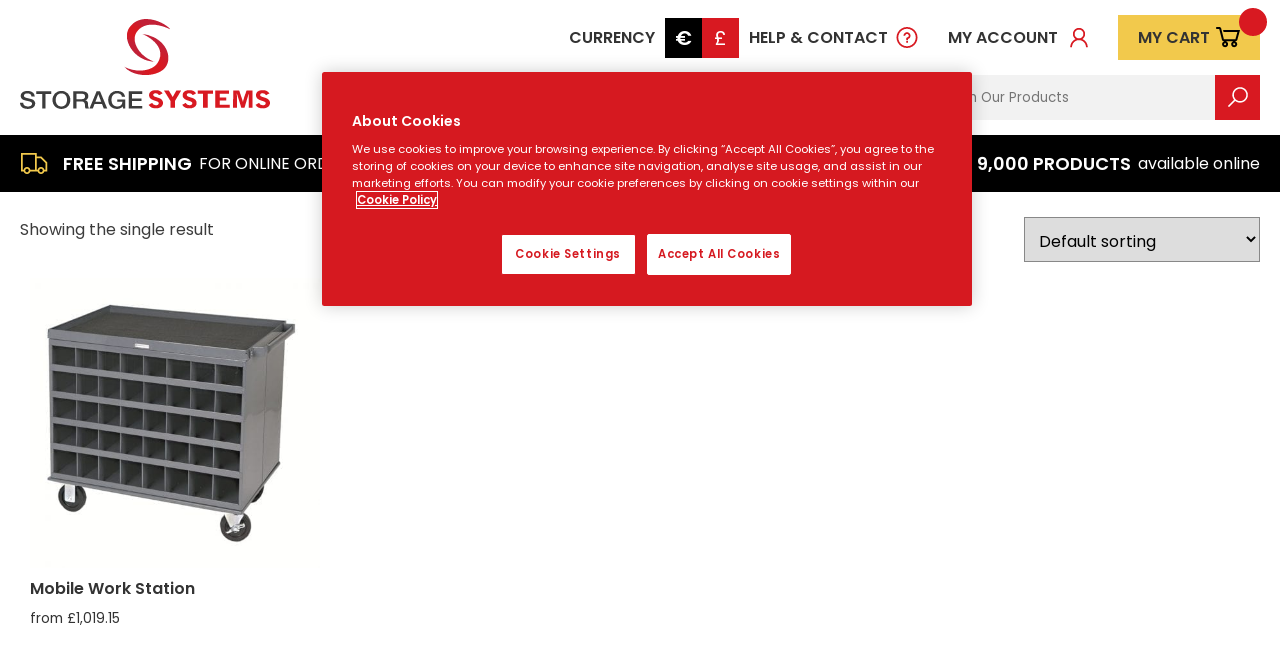

--- FILE ---
content_type: text/html; charset=UTF-8
request_url: https://www.storagesystems.shop/size-l-x-w-x-h-mm/863-x-609-x-762/
body_size: 36812
content:
    <!DOCTYPE html>
    <html>
    <head>
        <meta http-equiv="Content-Type" content="text/html; charset=utf-8"/>
        <meta name="viewport" content="width=device-width, initial-scale=1, maximum-scale=1">
        <meta name="google-site-verification" content="E6pLKCKMB8mjn6PmPws-pNg6pl-7M_usQr3TTyPp93A" />
        <meta name="facebook-domain-verification" content="o13ok3rqa2tgj0j2rvpr08i8rykqs6" />

 <title>863 x 609 x 762 Archives - Storage Systems</title>
<link data-rocket-preload as="style" href="https://fonts.googleapis.com/css2?family=Poppins%3Awght%40400%3B600&#038;ver=6.8.3&#038;display=swap" rel="preload">
<link href="https://fonts.googleapis.com/css2?family=Poppins%3Awght%40400%3B600&#038;ver=6.8.3&#038;display=swap" media="print" onload="this.media=&#039;all&#039;" rel="stylesheet">
<noscript><link rel="stylesheet" href="https://fonts.googleapis.com/css2?family=Poppins%3Awght%40400%3B600&#038;ver=6.8.3&#038;display=swap"></noscript>
                <!-- CookiePro Cookies Consent Notice start for storagesystems.shop -->
<script src="https://cookie-cdn.cookiepro.com/scripttemplates/otSDKStub.js"  type="text/javascript" charset="UTF-8" data-domain-script="3780a353-76ef-4226-b5d8-5fc5ef4314a1" ></script>
<script type="text/javascript">
function OptanonWrapper() { }
</script>
<!-- CookiePro Cookies Consent Notice end for storagesystems.shop -->
<meta name='robots' content='index, follow, max-image-preview:large, max-snippet:-1, max-video-preview:-1' />
	<style>img:is([sizes="auto" i], [sizes^="auto," i]) { contain-intrinsic-size: 3000px 1500px }</style>
	
<!-- Google Tag Manager for WordPress by gtm4wp.com -->
<script data-cfasync="false" data-pagespeed-no-defer>
	var gtm4wp_datalayer_name = "dataLayer";
	var dataLayer = dataLayer || [];
	const gtm4wp_use_sku_instead = false;
	const gtm4wp_currency = 'GBP';
	const gtm4wp_product_per_impression = 10;
	const gtm4wp_clear_ecommerce = false;
	const gtm4wp_datalayer_max_timeout = 2000;
</script>
<!-- End Google Tag Manager for WordPress by gtm4wp.com -->
	<!-- This site is optimized with the Yoast SEO plugin v26.3 - https://yoast.com/wordpress/plugins/seo/ -->
	<link rel="canonical" href="https://www.storagesystems.shop/size-l-x-w-x-h-mm/863-x-609-x-762/" />
	<meta property="og:locale" content="en_US" />
	<meta property="og:type" content="article" />
	<meta property="og:title" content="863 x 609 x 762 Archives - Storage Systems" />
	<meta property="og:url" content="https://www.storagesystems.shop/size-l-x-w-x-h-mm/863-x-609-x-762/" />
	<meta property="og:site_name" content="Storage Systems" />
	<meta name="twitter:card" content="summary_large_image" />
	<script type="application/ld+json" class="yoast-schema-graph">{"@context":"https://schema.org","@graph":[{"@type":"CollectionPage","@id":"https://www.storagesystems.shop/size-l-x-w-x-h-mm/863-x-609-x-762/","url":"https://www.storagesystems.shop/size-l-x-w-x-h-mm/863-x-609-x-762/","name":"863 x 609 x 762 Archives - Storage Systems","isPartOf":{"@id":"https://www.storagesystems.shop/#website"},"primaryImageOfPage":{"@id":"https://www.storagesystems.shop/size-l-x-w-x-h-mm/863-x-609-x-762/#primaryimage"},"image":{"@id":"https://www.storagesystems.shop/size-l-x-w-x-h-mm/863-x-609-x-762/#primaryimage"},"thumbnailUrl":"https://www.storagesystems.shop/wp-content/uploads/2017/07/0001943_mobile-work-station_870.jpeg","breadcrumb":{"@id":"https://www.storagesystems.shop/size-l-x-w-x-h-mm/863-x-609-x-762/#breadcrumb"},"inLanguage":"en-US"},{"@type":"ImageObject","inLanguage":"en-US","@id":"https://www.storagesystems.shop/size-l-x-w-x-h-mm/863-x-609-x-762/#primaryimage","url":"https://www.storagesystems.shop/wp-content/uploads/2017/07/0001943_mobile-work-station_870.jpeg","contentUrl":"https://www.storagesystems.shop/wp-content/uploads/2017/07/0001943_mobile-work-station_870.jpeg","width":870,"height":870},{"@type":"BreadcrumbList","@id":"https://www.storagesystems.shop/size-l-x-w-x-h-mm/863-x-609-x-762/#breadcrumb","itemListElement":[{"@type":"ListItem","position":1,"name":"Home","item":"https://www.storagesystems.shop/"},{"@type":"ListItem","position":2,"name":"863 x 609 x 762"}]},{"@type":"WebSite","@id":"https://www.storagesystems.shop/#website","url":"https://www.storagesystems.shop/","name":"Storage Systems","description":"Storage Systems","potentialAction":[{"@type":"SearchAction","target":{"@type":"EntryPoint","urlTemplate":"https://www.storagesystems.shop/?s={search_term_string}"},"query-input":{"@type":"PropertyValueSpecification","valueRequired":true,"valueName":"search_term_string"}}],"inLanguage":"en-US"}]}</script>
	<!-- / Yoast SEO plugin. -->


<script type='application/javascript'  id='pys-version-script'>console.log('PixelYourSite Free version 11.1.3');</script>
<link rel='dns-prefetch' href='//www.googletagmanager.com' />
<link rel='dns-prefetch' href='//fonts.googleapis.com' />
<link href='https://fonts.gstatic.com' crossorigin rel='preconnect' />
<link href='//hb.wpmucdn.com' rel='preconnect' />
<link href='http://fonts.googleapis.com' rel='preconnect' />
<link href='//fonts.gstatic.com' crossorigin='' rel='preconnect' />
<link rel="alternate" type="application/rss+xml" title="Storage Systems &raquo; 863 x 609 x 762 Size L x W x H mm Feed" href="https://www.storagesystems.shop/size-l-x-w-x-h-mm/863-x-609-x-762/feed/" />
<link data-minify="1" rel='stylesheet' id='cfw-blocks-styles-css' href='https://www.storagesystems.shop/wp-content/cache/min/1/wp-content/plugins/checkout-for-woocommerce/build/css/blocks-styles.css?ver=1765384178' type='text/css' media='all' />
<link rel='stylesheet' id='wp-block-library-css' href='https://www.storagesystems.shop/wp-includes/css/dist/block-library/style.min.css?ver=6.8.3' type='text/css' media='all' />
<style id='classic-theme-styles-inline-css' type='text/css'>
/*! This file is auto-generated */
.wp-block-button__link{color:#fff;background-color:#32373c;border-radius:9999px;box-shadow:none;text-decoration:none;padding:calc(.667em + 2px) calc(1.333em + 2px);font-size:1.125em}.wp-block-file__button{background:#32373c;color:#fff;text-decoration:none}
</style>
<style id='safe-svg-svg-icon-style-inline-css' type='text/css'>
.safe-svg-cover{text-align:center}.safe-svg-cover .safe-svg-inside{display:inline-block;max-width:100%}.safe-svg-cover svg{fill:currentColor;height:100%;max-height:100%;max-width:100%;width:100%}

</style>
<link rel='stylesheet' id='wp-components-css' href='https://www.storagesystems.shop/wp-includes/css/dist/components/style.min.css?ver=6.8.3' type='text/css' media='all' />
<link rel='stylesheet' id='wp-preferences-css' href='https://www.storagesystems.shop/wp-includes/css/dist/preferences/style.min.css?ver=6.8.3' type='text/css' media='all' />
<link rel='stylesheet' id='wp-block-editor-css' href='https://www.storagesystems.shop/wp-includes/css/dist/block-editor/style.min.css?ver=6.8.3' type='text/css' media='all' />
<link data-minify="1" rel='stylesheet' id='popup-maker-block-library-style-css' href='https://www.storagesystems.shop/wp-content/cache/min/1/wp-content/plugins/popup-maker/dist/packages/block-library-style.css?ver=1765384178' type='text/css' media='all' />
<style id='global-styles-inline-css' type='text/css'>
:root{--wp--preset--aspect-ratio--square: 1;--wp--preset--aspect-ratio--4-3: 4/3;--wp--preset--aspect-ratio--3-4: 3/4;--wp--preset--aspect-ratio--3-2: 3/2;--wp--preset--aspect-ratio--2-3: 2/3;--wp--preset--aspect-ratio--16-9: 16/9;--wp--preset--aspect-ratio--9-16: 9/16;--wp--preset--color--black: #000000;--wp--preset--color--cyan-bluish-gray: #abb8c3;--wp--preset--color--white: #ffffff;--wp--preset--color--pale-pink: #f78da7;--wp--preset--color--vivid-red: #cf2e2e;--wp--preset--color--luminous-vivid-orange: #ff6900;--wp--preset--color--luminous-vivid-amber: #fcb900;--wp--preset--color--light-green-cyan: #7bdcb5;--wp--preset--color--vivid-green-cyan: #00d084;--wp--preset--color--pale-cyan-blue: #8ed1fc;--wp--preset--color--vivid-cyan-blue: #0693e3;--wp--preset--color--vivid-purple: #9b51e0;--wp--preset--gradient--vivid-cyan-blue-to-vivid-purple: linear-gradient(135deg,rgba(6,147,227,1) 0%,rgb(155,81,224) 100%);--wp--preset--gradient--light-green-cyan-to-vivid-green-cyan: linear-gradient(135deg,rgb(122,220,180) 0%,rgb(0,208,130) 100%);--wp--preset--gradient--luminous-vivid-amber-to-luminous-vivid-orange: linear-gradient(135deg,rgba(252,185,0,1) 0%,rgba(255,105,0,1) 100%);--wp--preset--gradient--luminous-vivid-orange-to-vivid-red: linear-gradient(135deg,rgba(255,105,0,1) 0%,rgb(207,46,46) 100%);--wp--preset--gradient--very-light-gray-to-cyan-bluish-gray: linear-gradient(135deg,rgb(238,238,238) 0%,rgb(169,184,195) 100%);--wp--preset--gradient--cool-to-warm-spectrum: linear-gradient(135deg,rgb(74,234,220) 0%,rgb(151,120,209) 20%,rgb(207,42,186) 40%,rgb(238,44,130) 60%,rgb(251,105,98) 80%,rgb(254,248,76) 100%);--wp--preset--gradient--blush-light-purple: linear-gradient(135deg,rgb(255,206,236) 0%,rgb(152,150,240) 100%);--wp--preset--gradient--blush-bordeaux: linear-gradient(135deg,rgb(254,205,165) 0%,rgb(254,45,45) 50%,rgb(107,0,62) 100%);--wp--preset--gradient--luminous-dusk: linear-gradient(135deg,rgb(255,203,112) 0%,rgb(199,81,192) 50%,rgb(65,88,208) 100%);--wp--preset--gradient--pale-ocean: linear-gradient(135deg,rgb(255,245,203) 0%,rgb(182,227,212) 50%,rgb(51,167,181) 100%);--wp--preset--gradient--electric-grass: linear-gradient(135deg,rgb(202,248,128) 0%,rgb(113,206,126) 100%);--wp--preset--gradient--midnight: linear-gradient(135deg,rgb(2,3,129) 0%,rgb(40,116,252) 100%);--wp--preset--font-size--small: 13px;--wp--preset--font-size--medium: 20px;--wp--preset--font-size--large: 36px;--wp--preset--font-size--x-large: 42px;--wp--preset--spacing--20: 0.44rem;--wp--preset--spacing--30: 0.67rem;--wp--preset--spacing--40: 1rem;--wp--preset--spacing--50: 1.5rem;--wp--preset--spacing--60: 2.25rem;--wp--preset--spacing--70: 3.38rem;--wp--preset--spacing--80: 5.06rem;--wp--preset--shadow--natural: 6px 6px 9px rgba(0, 0, 0, 0.2);--wp--preset--shadow--deep: 12px 12px 50px rgba(0, 0, 0, 0.4);--wp--preset--shadow--sharp: 6px 6px 0px rgba(0, 0, 0, 0.2);--wp--preset--shadow--outlined: 6px 6px 0px -3px rgba(255, 255, 255, 1), 6px 6px rgba(0, 0, 0, 1);--wp--preset--shadow--crisp: 6px 6px 0px rgba(0, 0, 0, 1);}:where(.is-layout-flex){gap: 0.5em;}:where(.is-layout-grid){gap: 0.5em;}body .is-layout-flex{display: flex;}.is-layout-flex{flex-wrap: wrap;align-items: center;}.is-layout-flex > :is(*, div){margin: 0;}body .is-layout-grid{display: grid;}.is-layout-grid > :is(*, div){margin: 0;}:where(.wp-block-columns.is-layout-flex){gap: 2em;}:where(.wp-block-columns.is-layout-grid){gap: 2em;}:where(.wp-block-post-template.is-layout-flex){gap: 1.25em;}:where(.wp-block-post-template.is-layout-grid){gap: 1.25em;}.has-black-color{color: var(--wp--preset--color--black) !important;}.has-cyan-bluish-gray-color{color: var(--wp--preset--color--cyan-bluish-gray) !important;}.has-white-color{color: var(--wp--preset--color--white) !important;}.has-pale-pink-color{color: var(--wp--preset--color--pale-pink) !important;}.has-vivid-red-color{color: var(--wp--preset--color--vivid-red) !important;}.has-luminous-vivid-orange-color{color: var(--wp--preset--color--luminous-vivid-orange) !important;}.has-luminous-vivid-amber-color{color: var(--wp--preset--color--luminous-vivid-amber) !important;}.has-light-green-cyan-color{color: var(--wp--preset--color--light-green-cyan) !important;}.has-vivid-green-cyan-color{color: var(--wp--preset--color--vivid-green-cyan) !important;}.has-pale-cyan-blue-color{color: var(--wp--preset--color--pale-cyan-blue) !important;}.has-vivid-cyan-blue-color{color: var(--wp--preset--color--vivid-cyan-blue) !important;}.has-vivid-purple-color{color: var(--wp--preset--color--vivid-purple) !important;}.has-black-background-color{background-color: var(--wp--preset--color--black) !important;}.has-cyan-bluish-gray-background-color{background-color: var(--wp--preset--color--cyan-bluish-gray) !important;}.has-white-background-color{background-color: var(--wp--preset--color--white) !important;}.has-pale-pink-background-color{background-color: var(--wp--preset--color--pale-pink) !important;}.has-vivid-red-background-color{background-color: var(--wp--preset--color--vivid-red) !important;}.has-luminous-vivid-orange-background-color{background-color: var(--wp--preset--color--luminous-vivid-orange) !important;}.has-luminous-vivid-amber-background-color{background-color: var(--wp--preset--color--luminous-vivid-amber) !important;}.has-light-green-cyan-background-color{background-color: var(--wp--preset--color--light-green-cyan) !important;}.has-vivid-green-cyan-background-color{background-color: var(--wp--preset--color--vivid-green-cyan) !important;}.has-pale-cyan-blue-background-color{background-color: var(--wp--preset--color--pale-cyan-blue) !important;}.has-vivid-cyan-blue-background-color{background-color: var(--wp--preset--color--vivid-cyan-blue) !important;}.has-vivid-purple-background-color{background-color: var(--wp--preset--color--vivid-purple) !important;}.has-black-border-color{border-color: var(--wp--preset--color--black) !important;}.has-cyan-bluish-gray-border-color{border-color: var(--wp--preset--color--cyan-bluish-gray) !important;}.has-white-border-color{border-color: var(--wp--preset--color--white) !important;}.has-pale-pink-border-color{border-color: var(--wp--preset--color--pale-pink) !important;}.has-vivid-red-border-color{border-color: var(--wp--preset--color--vivid-red) !important;}.has-luminous-vivid-orange-border-color{border-color: var(--wp--preset--color--luminous-vivid-orange) !important;}.has-luminous-vivid-amber-border-color{border-color: var(--wp--preset--color--luminous-vivid-amber) !important;}.has-light-green-cyan-border-color{border-color: var(--wp--preset--color--light-green-cyan) !important;}.has-vivid-green-cyan-border-color{border-color: var(--wp--preset--color--vivid-green-cyan) !important;}.has-pale-cyan-blue-border-color{border-color: var(--wp--preset--color--pale-cyan-blue) !important;}.has-vivid-cyan-blue-border-color{border-color: var(--wp--preset--color--vivid-cyan-blue) !important;}.has-vivid-purple-border-color{border-color: var(--wp--preset--color--vivid-purple) !important;}.has-vivid-cyan-blue-to-vivid-purple-gradient-background{background: var(--wp--preset--gradient--vivid-cyan-blue-to-vivid-purple) !important;}.has-light-green-cyan-to-vivid-green-cyan-gradient-background{background: var(--wp--preset--gradient--light-green-cyan-to-vivid-green-cyan) !important;}.has-luminous-vivid-amber-to-luminous-vivid-orange-gradient-background{background: var(--wp--preset--gradient--luminous-vivid-amber-to-luminous-vivid-orange) !important;}.has-luminous-vivid-orange-to-vivid-red-gradient-background{background: var(--wp--preset--gradient--luminous-vivid-orange-to-vivid-red) !important;}.has-very-light-gray-to-cyan-bluish-gray-gradient-background{background: var(--wp--preset--gradient--very-light-gray-to-cyan-bluish-gray) !important;}.has-cool-to-warm-spectrum-gradient-background{background: var(--wp--preset--gradient--cool-to-warm-spectrum) !important;}.has-blush-light-purple-gradient-background{background: var(--wp--preset--gradient--blush-light-purple) !important;}.has-blush-bordeaux-gradient-background{background: var(--wp--preset--gradient--blush-bordeaux) !important;}.has-luminous-dusk-gradient-background{background: var(--wp--preset--gradient--luminous-dusk) !important;}.has-pale-ocean-gradient-background{background: var(--wp--preset--gradient--pale-ocean) !important;}.has-electric-grass-gradient-background{background: var(--wp--preset--gradient--electric-grass) !important;}.has-midnight-gradient-background{background: var(--wp--preset--gradient--midnight) !important;}.has-small-font-size{font-size: var(--wp--preset--font-size--small) !important;}.has-medium-font-size{font-size: var(--wp--preset--font-size--medium) !important;}.has-large-font-size{font-size: var(--wp--preset--font-size--large) !important;}.has-x-large-font-size{font-size: var(--wp--preset--font-size--x-large) !important;}
:where(.wp-block-post-template.is-layout-flex){gap: 1.25em;}:where(.wp-block-post-template.is-layout-grid){gap: 1.25em;}
:where(.wp-block-columns.is-layout-flex){gap: 2em;}:where(.wp-block-columns.is-layout-grid){gap: 2em;}
:root :where(.wp-block-pullquote){font-size: 1.5em;line-height: 1.6;}
</style>
<link data-minify="1" rel='stylesheet' id='woocommerce-layout-css' href='https://www.storagesystems.shop/wp-content/cache/min/1/wp-content/plugins/woocommerce/assets/css/woocommerce-layout.css?ver=1765384178' type='text/css' media='all' />
<link data-minify="1" rel='stylesheet' id='woocommerce-smallscreen-css' href='https://www.storagesystems.shop/wp-content/cache/min/1/wp-content/plugins/woocommerce/assets/css/woocommerce-smallscreen.css?ver=1765384178' type='text/css' media='only screen and (max-width: 768px)' />
<link data-minify="1" rel='stylesheet' id='woocommerce-general-css' href='https://www.storagesystems.shop/wp-content/cache/min/1/wp-content/plugins/woocommerce/assets/css/woocommerce.css?ver=1765384178' type='text/css' media='all' />
<style id='woocommerce-inline-inline-css' type='text/css'>
.woocommerce form .form-row .required { visibility: visible; }
</style>
<link data-minify="1" rel='stylesheet' id='brands-styles-css' href='https://www.storagesystems.shop/wp-content/cache/min/1/wp-content/plugins/woocommerce/assets/css/brands.css?ver=1765384178' type='text/css' media='all' />

<link rel='stylesheet' id='flickity-ui-css' href='https://www.storagesystems.shop/wp-content/themes/storagesystems/assets/flickity.min.css?ver=2.0.35' type='text/css' media='all' />
<link data-minify="1" rel='stylesheet' id='gd-woo-css' href='https://www.storagesystems.shop/wp-content/cache/min/1/wp-content/themes/storagesystems/scss/woocommerce.css?ver=1765384178' type='text/css' media='all' />
<link data-minify="1" rel='stylesheet' id='gd-ui-css' href='https://www.storagesystems.shop/wp-content/cache/min/1/wp-content/themes/storagesystems/scss/screen.css?ver=1765384178' type='text/css' media='all' />
<link rel='stylesheet' id='searchwp-forms-css' href='https://www.storagesystems.shop/wp-content/plugins/searchwp/assets/css/frontend/search-forms.min.css?ver=4.5.4' type='text/css' media='all' />
<script type="text/template" id="tmpl-variation-template">
	<div class="woocommerce-variation-description">{{{ data.variation.variation_description }}}</div>
	<div class="woocommerce-variation-price">{{{ data.variation.price_html }}}</div>
	<div class="woocommerce-variation-availability">{{{ data.variation.availability_html }}}</div>
</script>
<script type="text/template" id="tmpl-unavailable-variation-template">
	<p role="alert">Sorry, this product is unavailable. Please choose a different combination.</p>
</script>
<script type="text/javascript" id="woocommerce-google-analytics-integration-gtag-js-after">
/* <![CDATA[ */
/* Google Analytics for WooCommerce (gtag.js) */
					window.dataLayer = window.dataLayer || [];
					function gtag(){dataLayer.push(arguments);}
					// Set up default consent state.
					for ( const mode of [{"analytics_storage":"denied","ad_storage":"denied","ad_user_data":"denied","ad_personalization":"denied","region":["AT","BE","BG","HR","CY","CZ","DK","EE","FI","FR","DE","GR","HU","IS","IE","IT","LV","LI","LT","LU","MT","NL","NO","PL","PT","RO","SK","SI","ES","SE","GB","CH"]}] || [] ) {
						gtag( "consent", "default", { "wait_for_update": 500, ...mode } );
					}
					gtag("js", new Date());
					gtag("set", "developer_id.dOGY3NW", true);
					gtag("config", "UA-37836412-1", {"track_404":true,"allow_google_signals":true,"logged_in":false,"linker":{"domains":[],"allow_incoming":false},"custom_map":{"dimension1":"logged_in"}});
/* ]]> */
</script>
<script type="text/javascript" id="jquery-core-js-extra">
/* <![CDATA[ */
var pysFacebookRest = {"restApiUrl":"https:\/\/www.storagesystems.shop\/wp-json\/pys-facebook\/v1\/event","debug":""};
/* ]]> */
</script>
<script type="text/javascript" src="https://www.storagesystems.shop/wp-includes/js/jquery/jquery.min.js?ver=3.7.1" id="jquery-core-js"></script>
<script type="text/javascript" src="https://www.storagesystems.shop/wp-includes/js/jquery/jquery-migrate.min.js?ver=3.4.1" id="jquery-migrate-js"></script>
<script type="text/javascript" src="https://www.storagesystems.shop/wp-includes/js/dist/hooks.min.js?ver=4d63a3d491d11ffd8ac6" id="wp-hooks-js"></script>
<script type="text/javascript" src="https://www.storagesystems.shop/wp-content/plugins/woocommerce/assets/js/jquery-blockui/jquery.blockUI.min.js?ver=2.7.0-wc.10.3.4" id="wc-jquery-blockui-js" defer="defer" data-wp-strategy="defer"></script>
<script type="text/javascript" id="wc-add-to-cart-js-extra">
/* <![CDATA[ */
var wc_add_to_cart_params = {"ajax_url":"\/wp-admin\/admin-ajax.php","wc_ajax_url":"\/?wc-ajax=%%endpoint%%","i18n_view_cart":"View cart","cart_url":"https:\/\/www.storagesystems.shop\/cart\/","is_cart":"","cart_redirect_after_add":"no"};
/* ]]> */
</script>
<script type="text/javascript" src="https://www.storagesystems.shop/wp-content/plugins/woocommerce/assets/js/frontend/add-to-cart.min.js?ver=10.3.4" id="wc-add-to-cart-js" defer="defer" data-wp-strategy="defer"></script>
<script type="text/javascript" src="https://www.storagesystems.shop/wp-content/plugins/woocommerce/assets/js/js-cookie/js.cookie.min.js?ver=2.1.4-wc.10.3.4" id="wc-js-cookie-js" defer="defer" data-wp-strategy="defer"></script>
<script type="text/javascript" id="woocommerce-js-extra">
/* <![CDATA[ */
var woocommerce_params = {"ajax_url":"\/wp-admin\/admin-ajax.php","wc_ajax_url":"\/?wc-ajax=%%endpoint%%","i18n_password_show":"Show password","i18n_password_hide":"Hide password"};
/* ]]> */
</script>
<script type="text/javascript" src="https://www.storagesystems.shop/wp-content/plugins/woocommerce/assets/js/frontend/woocommerce.min.js?ver=10.3.4" id="woocommerce-js" defer="defer" data-wp-strategy="defer"></script>
<script type="text/javascript" src="https://www.storagesystems.shop/wp-content/themes/storagesystems/assets/flickity.pkgd.min.js?ver=2.0.35" id="flickity-js-js"></script>
<script type="text/javascript" id="wpm-js-extra">
/* <![CDATA[ */
var wpm = {"ajax_url":"https:\/\/www.storagesystems.shop\/wp-admin\/admin-ajax.php","root":"https:\/\/www.storagesystems.shop\/wp-json\/","nonce_wp_rest":"8117ddb508","nonce_ajax":"4b1a245d50"};
/* ]]> */
</script>
<script type="text/javascript" src="https://www.storagesystems.shop/wp-content/plugins/woocommerce-google-adwords-conversion-tracking-tag/js/public/wpm-public.p1.min.js?ver=1.49.3" id="wpm-js"></script>
<script type="text/javascript" src="https://www.storagesystems.shop/wp-includes/js/underscore.min.js?ver=1.13.7" id="underscore-js"></script>
<script type="text/javascript" id="wp-util-js-extra">
/* <![CDATA[ */
var _wpUtilSettings = {"ajax":{"url":"\/wp-admin\/admin-ajax.php"}};
/* ]]> */
</script>
<script type="text/javascript" src="https://www.storagesystems.shop/wp-includes/js/wp-util.min.js?ver=6.8.3" id="wp-util-js"></script>
<script type="text/javascript" id="wc-add-to-cart-variation-js-extra">
/* <![CDATA[ */
var wc_add_to_cart_variation_params = {"wc_ajax_url":"\/?wc-ajax=%%endpoint%%","i18n_no_matching_variations_text":"Sorry, no products matched your selection. Please choose a different combination.","i18n_make_a_selection_text":"Please select some product options before adding this product to your cart.","i18n_unavailable_text":"Sorry, this product is unavailable. Please choose a different combination.","i18n_reset_alert_text":"Your selection has been reset. Please select some product options before adding this product to your cart."};
/* ]]> */
</script>
<script type="text/javascript" src="https://www.storagesystems.shop/wp-content/plugins/woocommerce/assets/js/frontend/add-to-cart-variation.min.js?ver=10.3.4" id="wc-add-to-cart-variation-js" defer="defer" data-wp-strategy="defer"></script>
<script type="text/javascript" src="https://www.storagesystems.shop/wp-content/plugins/pixelyoursite/dist/scripts/jquery.bind-first-0.2.3.min.js?ver=6.8.3" id="jquery-bind-first-js"></script>
<script type="text/javascript" src="https://www.storagesystems.shop/wp-content/plugins/pixelyoursite/dist/scripts/js.cookie-2.1.3.min.js?ver=2.1.3" id="js-cookie-pys-js"></script>
<script type="text/javascript" src="https://www.storagesystems.shop/wp-content/plugins/pixelyoursite/dist/scripts/tld.min.js?ver=2.3.1" id="js-tld-js"></script>
<script type="text/javascript" id="pys-js-extra">
/* <![CDATA[ */
var pysOptions = {"staticEvents":{"facebook":{"init_event":[{"delay":0,"type":"static","ajaxFire":false,"name":"PageView","pixelIds":["1315179589156482"],"eventID":"acd10e16-baa3-4ee0-b4bd-7b2c45f8be6c","params":{"page_title":"863 x 609 x 762","post_type":"pa_size-l-x-w-x-h-mm","post_id":2054,"plugin":"PixelYourSite","user_role":"guest","event_url":"www.storagesystems.shop\/size-l-x-w-x-h-mm\/863-x-609-x-762\/"},"e_id":"init_event","ids":[],"hasTimeWindow":false,"timeWindow":0,"woo_order":"","edd_order":""}]}},"dynamicEvents":{"automatic_event_form":{"facebook":{"delay":0,"type":"dyn","name":"Form","pixelIds":["1315179589156482"],"eventID":"d640e416-3122-44d2-a4e9-e92bd75cb82e","params":{"page_title":"863 x 609 x 762","post_type":"pa_size-l-x-w-x-h-mm","post_id":2054,"plugin":"PixelYourSite","user_role":"guest","event_url":"www.storagesystems.shop\/size-l-x-w-x-h-mm\/863-x-609-x-762\/"},"e_id":"automatic_event_form","ids":[],"hasTimeWindow":false,"timeWindow":0,"woo_order":"","edd_order":""}},"automatic_event_download":{"facebook":{"delay":0,"type":"dyn","name":"Download","extensions":["","doc","exe","js","pdf","ppt","tgz","zip","xls"],"pixelIds":["1315179589156482"],"eventID":"407321be-645d-494b-b06d-071434301e14","params":{"page_title":"863 x 609 x 762","post_type":"pa_size-l-x-w-x-h-mm","post_id":2054,"plugin":"PixelYourSite","user_role":"guest","event_url":"www.storagesystems.shop\/size-l-x-w-x-h-mm\/863-x-609-x-762\/"},"e_id":"automatic_event_download","ids":[],"hasTimeWindow":false,"timeWindow":0,"woo_order":"","edd_order":""}},"automatic_event_comment":{"facebook":{"delay":0,"type":"dyn","name":"Comment","pixelIds":["1315179589156482"],"eventID":"f789136a-5482-48de-8525-d5fbc96c84a0","params":{"page_title":"863 x 609 x 762","post_type":"pa_size-l-x-w-x-h-mm","post_id":2054,"plugin":"PixelYourSite","user_role":"guest","event_url":"www.storagesystems.shop\/size-l-x-w-x-h-mm\/863-x-609-x-762\/"},"e_id":"automatic_event_comment","ids":[],"hasTimeWindow":false,"timeWindow":0,"woo_order":"","edd_order":""}},"automatic_event_scroll":{"facebook":{"delay":0,"type":"dyn","name":"PageScroll","scroll_percent":30,"pixelIds":["1315179589156482"],"eventID":"ffd3e52a-f1cf-42e5-b9d3-592aae91488b","params":{"page_title":"863 x 609 x 762","post_type":"pa_size-l-x-w-x-h-mm","post_id":2054,"plugin":"PixelYourSite","user_role":"guest","event_url":"www.storagesystems.shop\/size-l-x-w-x-h-mm\/863-x-609-x-762\/"},"e_id":"automatic_event_scroll","ids":[],"hasTimeWindow":false,"timeWindow":0,"woo_order":"","edd_order":""}},"automatic_event_time_on_page":{"facebook":{"delay":0,"type":"dyn","name":"TimeOnPage","time_on_page":30,"pixelIds":["1315179589156482"],"eventID":"6e2ebb0d-71ad-4ccb-93af-4f570ddca78d","params":{"page_title":"863 x 609 x 762","post_type":"pa_size-l-x-w-x-h-mm","post_id":2054,"plugin":"PixelYourSite","user_role":"guest","event_url":"www.storagesystems.shop\/size-l-x-w-x-h-mm\/863-x-609-x-762\/"},"e_id":"automatic_event_time_on_page","ids":[],"hasTimeWindow":false,"timeWindow":0,"woo_order":"","edd_order":""}}},"triggerEvents":[],"triggerEventTypes":[],"facebook":{"pixelIds":["1315179589156482"],"advancedMatching":{"external_id":"ffdceeeadeddeddcffe"},"advancedMatchingEnabled":true,"removeMetadata":false,"wooVariableAsSimple":false,"serverApiEnabled":true,"wooCRSendFromServer":false,"send_external_id":null,"enabled_medical":false,"do_not_track_medical_param":["event_url","post_title","page_title","landing_page","content_name","categories","category_name","tags"],"meta_ldu":false},"debug":"","siteUrl":"https:\/\/www.storagesystems.shop","ajaxUrl":"https:\/\/www.storagesystems.shop\/wp-admin\/admin-ajax.php","ajax_event":"19f9e45a7b","enable_remove_download_url_param":"1","cookie_duration":"7","last_visit_duration":"60","enable_success_send_form":"","ajaxForServerEvent":"1","ajaxForServerStaticEvent":"1","useSendBeacon":"1","send_external_id":"1","external_id_expire":"180","track_cookie_for_subdomains":"1","google_consent_mode":"1","gdpr":{"ajax_enabled":false,"all_disabled_by_api":false,"facebook_disabled_by_api":false,"analytics_disabled_by_api":false,"google_ads_disabled_by_api":false,"pinterest_disabled_by_api":false,"bing_disabled_by_api":false,"externalID_disabled_by_api":false,"facebook_prior_consent_enabled":true,"analytics_prior_consent_enabled":true,"google_ads_prior_consent_enabled":null,"pinterest_prior_consent_enabled":true,"bing_prior_consent_enabled":true,"cookiebot_integration_enabled":false,"cookiebot_facebook_consent_category":"marketing","cookiebot_analytics_consent_category":"statistics","cookiebot_tiktok_consent_category":"marketing","cookiebot_google_ads_consent_category":"marketing","cookiebot_pinterest_consent_category":"marketing","cookiebot_bing_consent_category":"marketing","consent_magic_integration_enabled":false,"real_cookie_banner_integration_enabled":false,"cookie_notice_integration_enabled":false,"cookie_law_info_integration_enabled":false,"analytics_storage":{"enabled":true,"value":"granted","filter":false},"ad_storage":{"enabled":true,"value":"granted","filter":false},"ad_user_data":{"enabled":true,"value":"granted","filter":false},"ad_personalization":{"enabled":true,"value":"granted","filter":false}},"cookie":{"disabled_all_cookie":false,"disabled_start_session_cookie":false,"disabled_advanced_form_data_cookie":false,"disabled_landing_page_cookie":false,"disabled_first_visit_cookie":false,"disabled_trafficsource_cookie":false,"disabled_utmTerms_cookie":false,"disabled_utmId_cookie":false},"tracking_analytics":{"TrafficSource":"direct","TrafficLanding":"undefined","TrafficUtms":[],"TrafficUtmsId":[]},"GATags":{"ga_datalayer_type":"default","ga_datalayer_name":"dataLayerPYS"},"woo":{"enabled":true,"enabled_save_data_to_orders":true,"addToCartOnButtonEnabled":true,"addToCartOnButtonValueEnabled":true,"addToCartOnButtonValueOption":"price","singleProductId":null,"removeFromCartSelector":"form.woocommerce-cart-form .remove","addToCartCatchMethod":"add_cart_hook","is_order_received_page":false,"containOrderId":false},"edd":{"enabled":false},"cache_bypass":"1768625377"};
/* ]]> */
</script>
<script type="text/javascript" src="https://www.storagesystems.shop/wp-content/plugins/pixelyoursite/dist/scripts/public.js?ver=11.1.3" id="pys-js"></script>
<link rel="https://api.w.org/" href="https://www.storagesystems.shop/wp-json/" /><link rel="EditURI" type="application/rsd+xml" title="RSD" href="https://www.storagesystems.shop/xmlrpc.php?rsd" />

<!-- Google Tag Manager for WordPress by gtm4wp.com -->
<!-- GTM Container placement set to automatic -->
<script data-cfasync="false" data-pagespeed-no-defer type="text/javascript">
	var dataLayer_content = {"pagePostType":"product","pagePostType2":"tax-product","pageCategory":[]};
	dataLayer.push( dataLayer_content );
</script>
<script data-cfasync="false" data-pagespeed-no-defer type="text/javascript">
		if (typeof gtag == "undefined") {
			function gtag(){dataLayer.push(arguments);}
		}

		gtag("consent", "default", {
			"analytics_storage": "denied",
			"ad_storage": "denied",
			"ad_user_data": "denied",
			"ad_personalization": "denied",
			"functionality_storage": "denied",
			"security_storage": "granted",
			"personalization_storage": "denied",
		});
</script>
<script data-cfasync="false" data-pagespeed-no-defer type="text/javascript">
(function(w,d,s,l,i){w[l]=w[l]||[];w[l].push({'gtm.start':
new Date().getTime(),event:'gtm.js'});var f=d.getElementsByTagName(s)[0],
j=d.createElement(s),dl=l!='dataLayer'?'&l='+l:'';j.async=true;j.src=
'//www.googletagmanager.com/gtm.js?id='+i+dl;f.parentNode.insertBefore(j,f);
})(window,document,'script','dataLayer','GTM-WHCHBT3');
</script>
<!-- End Google Tag Manager for WordPress by gtm4wp.com -->    <style>
	/*.woocommerce-cart table.shop_table .woocommerce-shipping-destination {
		display:none;
	}
	.gd_infobar_image {
		width: 28px;
	}
	.infobar .item:nth-child(2) img {
		width: 28px;
		height: auto;
	}*/
	</style>
    	<noscript><style>.woocommerce-product-gallery{ opacity: 1 !important; }</style></noscript>
	
<!-- START Pixel Manager for WooCommerce -->

		<script>

			window.wpmDataLayer = window.wpmDataLayer || {};
			window.wpmDataLayer = Object.assign(window.wpmDataLayer, {"cart":{},"cart_item_keys":{},"version":{"number":"1.49.3","pro":false,"eligible_for_updates":false,"distro":"fms","beta":false,"show":true},"pixels":{"google":{"linker":{"settings":null},"user_id":false,"ads":{"conversion_ids":{"AW-1036872787":"u82MCMrPooMBENPYte4D"},"dynamic_remarketing":{"status":true,"id_type":"post_id","send_events_with_parent_ids":true},"google_business_vertical":"retail","phone_conversion_number":"","phone_conversion_label":""},"analytics":{"ga4":{"measurement_id":"G-XXD416WP8Z","parameters":{},"mp_active":false,"debug_mode":false,"page_load_time_tracking":false},"id_type":"post_id"},"tag_id":"AW-1036872787","tag_id_suppressed":[],"tag_gateway":{"measurement_path":""},"tcf_support":false,"consent_mode":{"is_active":false,"wait_for_update":500,"ads_data_redaction":false,"url_passthrough":true}}},"shop":{"list_name":"","list_id":"","page_type":"","currency":"GBP","selectors":{"addToCart":[],"beginCheckout":[]},"order_duplication_prevention":true,"view_item_list_trigger":{"test_mode":false,"background_color":"green","opacity":0.5,"repeat":true,"timeout":1000,"threshold":0.8000000000000000444089209850062616169452667236328125},"variations_output":true,"session_active":false},"page":{"id":4607,"title":"Mobile Work Station","type":"product","categories":[],"parent":{"id":0,"title":"Mobile Work Station","type":"product","categories":[]}},"general":{"user_logged_in":false,"scroll_tracking_thresholds":[],"page_id":4607,"exclude_domains":[],"server_2_server":{"active":false,"ip_exclude_list":[],"pageview_event_s2s":{"is_active":false,"pixels":[]}},"consent_management":{"explicit_consent":false},"lazy_load_pmw":false}});

		</script>

		
<!-- END Pixel Manager for WooCommerce -->
<link rel="icon" href="https://www.storagesystems.shop/wp-content/uploads/2017/08/cropped-favicon-80x80.png" sizes="32x32" />
<link rel="icon" href="https://www.storagesystems.shop/wp-content/uploads/2017/08/cropped-favicon-300x300.png" sizes="192x192" />
<link rel="apple-touch-icon" href="https://www.storagesystems.shop/wp-content/uploads/2017/08/cropped-favicon-300x300.png" />
<meta name="msapplication-TileImage" content="https://www.storagesystems.shop/wp-content/uploads/2017/08/cropped-favicon-300x300.png" />
		<style type="text/css" id="wp-custom-css">
			body {
	overflow-x: hidden;
	max-width: 100vw;
}


#site-main-nav li.cat-item-3759:hover>ul,
#site-main-nav li.cat-item-3798:hover>ul
{display: flex !important; flex-direction: column;}

.cat-item-3798,
.cat-item-3759 {
	
}

.cat-item-3759 ul li{
	margin-bottom: 0px !important;
}

.cat-item-3798 ul li{
	margin-bottom:-4px !important;
}



.cat-item-3798 ul,
.cat-item-3759 ul {
	min-width: 300px;
}

.cat-item-3798 ul li,
.cat-item-3759 ul li {
	margin-bottom: 15px;
}


.home #slider{height:940px}

.woocommerce ul.products li.product .onsale {
	left: 0 !important;
	right: auto;
}

@media only screen and (max-width: 1199px) {.home #slider{height:385px!important}}
@media only screen and (min-width: 1199px) and (max-width: 1600px) {.home #slider{height:940px!important}}
@media only screen and (max-width: 767px) {.home #slider{height:205px!important; overflow:hidden;}}
 @media only screen and (min-width: 1024px) and (max-width: 1425px) {
	 .home #slider{height:615px!important;    overflow: hidden;}
}
@media only screen and (min-width: 895px) and (max-width: 1030px) { .home #slider{height:515px!important}
}

.single-product .products .type-product .next_day_delivery{
	position: absolute;
    top: 3px;
    right: 3px;
    display: -webkit-box;
    display: -webkit-flex;
    display: -moz-flex;
    display: -ms-flexbox;
    display: flex;
    align-items: center;
    justify-content: center;
    width: 4rem;
    height: 4rem;
    padding: 1rem 0;
    font-size: .625rem;
    line-height: .625rem;
    text-align: center;
    border-radius: 4rem;
    background: #F2C94C;
    color: #000;
    z-index: 1;
}
.optional{
display:none}

.cat-item-3798 {
    position: inherit;
}

#hp-clients .item {
	width:250px; !important
}
@media (max-width:1366px)  {
	.gd-variations .action .amount  {
		font-size: 14px;
	}
	.gd-variations .action .qty-input-wrapper .quantity-field {
		width: 23px;
	}
	.gd-variations .action .qty-input-wrapper input[type='button']{
				min-width: 23px;

		
	}
	
	.gd-variations .action .qty-input-wrapper input[type="number"] {
		font-size:12px;
}
}
.variations{
	display:none;
}
.woocommerce div.product form.cart .button{
	
background: #D81921 url(https://storagesystems.shop/wp-content/themes/storagesystems/images/icon-add-cart.svg) no-repeat center right 20px;
    background-size: 28px auto;
    padding: 14px 60px 14px 20px;
    color: #fff;
    font-weight: bold;
    text-transform: uppercase;
    border: 0 none;
    -webkit-appearance: none;
    font-size: 20px;
    cursor: pointer;
    position: relative;	
}
.woocommerce .quantity .qty {
    
    width: 3.631em;
    text-align: center;
    height: 1.9;
    font-size: 25px;
    height: 1.9em;
}
@media(max-width:425px){
	
	.woocommerce ul.products[class*=columns-] li.product, .woocommerce-page ul.products[class*=columns-] li.product{
		width: 100% !important;
	}
	
	.page-id-14 .woocommerce ul.products[class*=columns-] li.product, .page-id-14 .woocommerce-page ul.products[class*=columns-] li.product{
		width: 48% !important;
		float:left;
		clear:both;
		
	}
	
	
}

.cat-item-3531 {
	display: none;
}

.pum-theme-23467 .pum-container, .pum-theme-cutting-edge .pum-container {
	padding: 0 !important;
	background-color: rgb(0 0 0 / 50%) !important;
}
.pum-theme-23467 .pum-content + .pum-close, .pum-theme-cutting-edge .pum-content + .pum-close {
	background-color: #DE1F26 !important;
	color: #fff !important;
}

		</style>
		<noscript><style id="rocket-lazyload-nojs-css">.rll-youtube-player, [data-lazy-src]{display:none !important;}</style></noscript>
        <script type="text/javascript" src="https://secure.leadforensics.com/js/89672.js"></script>
        <noscript><img src="https://secure.leadforensics.com/89672.png" style="display:none;"/></noscript>
        <script>
			var _GD = {};
			_GD.URL = "https://www.storagesystems.shop";
			_GD.THEME_URL = "https://www.storagesystems.shop/wp-content/themes/storagesystems";
			_GD.AJAX_URL = "https://www.storagesystems.shop/wp-admin/admin-ajax.php";
        </script>
    <meta name="generator" content="WP Rocket 3.20.1.1" data-wpr-features="wpr_lazyload_images wpr_minify_css wpr_desktop" /></head>
<body class="archive tax-pa_size-l-x-w-x-h-mm term-863-x-609-x-762 term-2054 wp-theme-storagesystems theme-storagesystems woocommerce woocommerce-page woocommerce-no-js currency-gbp">

	<!-- Google Tag Manager (noscript) -->
	<noscript><iframe src="https://www.googletagmanager.com/ns.html?id=GTM-WHCHBT3" height="0" width="0" style="display:none;visibility:hidden"></iframe></noscript>
	<!-- End Google Tag Manager (noscript) -->
	
    <noscript><img src="https://secure.leadforensics.com/89672.png" style="display:none;"/></noscript>
    <noscript>
        <div class="javadegradation" style="padding: 10px 0;">
            <p>
                For full functionality of this site it is necessary to enable JavaScript.<br>
                Here are the <a href="http://www.enable-javascript.com/" target="_blank" style="color: #fff;">instructions
                    how to enable JavaScript in your web browser</a>.
            </p>
        </div>
    </noscript>

    <div data-rocket-location-hash="9346871e2008d6a2a7e0702e38b24182" id="site-header">
        <div data-rocket-location-hash="6005da2017e5fd3302f88d75d9af55c2" class="container">
            <div data-rocket-location-hash="8cf8b233c168af269a213b6e05d249f9" class="row">
                <div id="site-logo">
                    <a href="https://www.storagesystems.shop">
                        <img src="data:image/svg+xml,%3Csvg%20xmlns='http://www.w3.org/2000/svg'%20viewBox='0%200%200%200'%3E%3C/svg%3E"
                             alt="Storage Systems" data-lazy-src="https://www.storagesystems.shop/wp-content/themes/storagesystems/images/logo.svg"><noscript><img src="https://www.storagesystems.shop/wp-content/themes/storagesystems/images/logo.svg"
                             alt="Storage Systems"></noscript>
                    </a>
                </div>

                <div id="site-header-right">

                    <div class="top-nav">
						
                            <ul class="currency">
                                <li class="label">Currency</li>
								                                    <li>
										                                            <a href="/size-l-x-w-x-h-mm/863-x-609-x-762/?currency=EUR">
												&euro;                                            </a>
										                                    </li>
								                                    <li>
										                                            <span>
                                        &pound;                                    </span>
										                                    </li>
								                            </ul>
						
                        <ul>
                            <li class="help">
                                <a href="https://www.storagesystems.shop/help-contact/">Help &#038; Contact</a>
                            </li>
                            <li class="account">
                                <a href="https://www.storagesystems.shop/my-account/">My account</a>
                            </li>
                        </ul>

                        <div class="site-cart-wrapper">
                            <div class="site-cart">
                                <a href="https://www.storagesystems.shop/cart/">
                                    <span>My Cart</span>
                                    <div id="mini-cart-count"></div>
                                </a>
                            </div>
                        </div>

                        <div class="site-header-touch">
                            <div class="trigger-search-touch"><span>Search</span></div>
                            <div class="trigger-menu-touch">Menu</div>
                        </div>
                    </div>

                    <div class="menu-search">
                        <div id="shop-by-department">Shop by category</div>
						
						<nav class="main-nav-desktop"><ul id="menu-main-site-navigation" class="menu"><li id="menu-item-14555" class="menu-item menu-item-type-taxonomy menu-item-object-product_cat menu-item-14555"><a href="https://www.storagesystems.shop/product-category/special-offers/">Special Offers</a><span></span></li>
<li id="menu-item-10610" class="menu-item menu-item-type-taxonomy menu-item-object-product_cat menu-item-10610"><a href="https://www.storagesystems.shop/product-category/storage-shelving/">Storage &amp; Shelving</a><span></span></li>
</ul></nav>
                        <div data-rocket-location-hash="8979d39a4147a23dbc2304d89fd53a54" class="search-form">
                            <form role="search" method="get" action="https://www.storagesystems.shop/">
                                <input type="hidden" name="post_type" value="product"/>
                                <input type="search" class="search-field" placeholder="Search Our Products" value=""
                                       data-swplive="true"
                                       autocomplete="off"
                                       name="s"
                                       title="Search for:"/>
                                <input type="submit" value="">
                            </form>
                        </div>
                    </div>
                </div>
            </div>
        </div>
    </div>

    <div data-rocket-location-hash="bb95edb09786bad60081867759f277f8" class="infobar">
        <div data-rocket-location-hash="0841f15ebf099eeaba6f2c7f735d0671" class="container">
			                <div data-rocket-location-hash="3436af3e33770811d0db6e2d8bb922ed" class="item">
					                    <img src="data:image/svg+xml,%3Csvg%20xmlns='http://www.w3.org/2000/svg'%20viewBox='0%200%200%200'%3E%3C/svg%3E" alt="" data-lazy-src="https://www.storagesystems.shop/wp-content/uploads/2022/03/icon-truck.svg"><noscript><img src="https://www.storagesystems.shop/wp-content/uploads/2022/03/icon-truck.svg" alt=""></noscript>
					<strong>FREE SHIPPING</strong>FOR ONLINE ORDERS ONLY OVER €300					                </div>
			                <div data-rocket-location-hash="606ae01f1797c274b7324abe18fa6ab3" class="item">
					                    <img src="data:image/svg+xml,%3Csvg%20xmlns='http://www.w3.org/2000/svg'%20viewBox='0%200%200%200'%3E%3C/svg%3E" alt="" data-lazy-src="https://www.storagesystems.shop/wp-content/uploads/2022/03/icon-lock.svg"><noscript><img src="https://www.storagesystems.shop/wp-content/uploads/2022/03/icon-lock.svg" alt=""></noscript>
					<strong>SAFE & SECURE</strong> online shopping					                </div>
			                <div data-rocket-location-hash="a9ba9ea30d07f42fd2b1ab75392eae89" class="item">
					                    <img src="data:image/svg+xml,%3Csvg%20xmlns='http://www.w3.org/2000/svg'%20viewBox='0%200%200%200'%3E%3C/svg%3E" alt="" data-lazy-src="https://www.storagesystems.shop/wp-content/uploads/2022/03/icon-check.svg"><noscript><img src="https://www.storagesystems.shop/wp-content/uploads/2022/03/icon-check.svg" alt=""></noscript>
					<strong>OVER 9,000 PRODUCTS</strong> available online					                </div>
			        </div>
    </div>

    <div data-rocket-location-hash="987267f8ba98ae3b0607c06567eff0e9" class="search-form-touch">
        <form role="search" method="get" action="https://www.storagesystems.shop/">
            <input type="hidden" name="post_type" value="product"/>
            <input type="search" class="search-field" placeholder="Search Our Products" value=""
                   name="s"
                   title="Search for:"/>
            <input type="submit" value="">
        </form>
    </div>

    <div data-rocket-location-hash="537c592ed96d907cda9a7a52560da234" class="main-nav">
        <div data-rocket-location-hash="2e48da656aa151cf55199f36a637664c" id="main-nav-close"></div>

        <div data-rocket-location-hash="ad0d0d9caad992a98cde7a0ed92e0e39" class="container">
            <ul>
					<li class="cat-item cat-item-4004 has-children"><a href="https://www.storagesystems.shop/product-category/holidays/" title="View all products under Home and Garage Storage Solutions">Home and Garage Storage Solutions</a><span></span>
<ul class='children'>
	<li class="cat-item cat-item-3994 has-children"><a href="https://www.storagesystems.shop/product-category/garage-storage-solutions/" title="View all products under Garage and storage">Garage and storage</a><span></span>
	<ul class='children'>
	<li class="cat-item cat-item-3999"><a href="https://www.storagesystems.shop/product-category/premium-adjustable-longspan/" title="View all products under Premium Adjustable Longspan">Premium Adjustable Longspan</a><span></span>
</li>
	<li class="cat-item cat-item-3997"><a href="https://www.storagesystems.shop/product-category/fathers-day-home-garden/" title="View all products under Garage &amp; Garden">Garage &amp; Garden</a><span></span>
</li>
	<li class="cat-item cat-item-3995 has-children"><a href="https://www.storagesystems.shop/product-category/fathers-day-storage-organisation/" title="View all products under Storage &amp; Organisation Containers and boxes">Storage &amp; Organisation Containers and boxes</a><span></span>
</li>
	<li class="cat-item cat-item-4001 has-children"><a href="https://www.storagesystems.shop/product-category/value-shelving-fathers-day-storage-organisation/" title="View all products under Value Shelving">Value Shelving</a><span></span>
</li>
	<li class="cat-item cat-item-3996"><a href="https://www.storagesystems.shop/product-category/diy-ladders-gifts/" title="View all products under Ladders">Ladders</a><span></span>
</li>
	<li class="cat-item cat-item-4002"><a href="https://www.storagesystems.shop/product-category/workbench/" title="View all products under Workbench">Workbench</a><span></span>
</li>
	</ul>
</li>
</ul>
</li>
	<li class="cat-item cat-item-3759 has-children"><a href="https://www.storagesystems.shop/product-category/special-offers/" title="View all products under Special Offers">Special Offers</a><span></span>
<ul class='children'>
	<li class="cat-item cat-item-3783 has-children"><a href="https://www.storagesystems.shop/product-category/grit-bins-salt-spreaders-special-offers/" title="View all products under Grit Bins &amp; Salt Spreaders">Grit Bins &amp; Salt Spreaders</a><span></span>
</li>
	<li class="cat-item cat-item-4039"><a href="https://www.storagesystems.shop/product-category/value-workbenches/" title="View all products under Value Workbenches">Value Workbenches</a><span></span>
</li>
	<li class="cat-item cat-item-3761"><a href="https://www.storagesystems.shop/product-category/value-shelving-workbenches/" title="View all products under Value Shelving">Value Shelving</a><span></span>
</li>
	<li class="cat-item cat-item-3971"><a href="https://www.storagesystems.shop/product-category/longspan-shelving-special-offers/" title="View all products under Longspan Shelving">Longspan Shelving</a><span></span>
</li>
	<li class="cat-item cat-item-3973"><a href="https://www.storagesystems.shop/product-category/shelving-with-storage-bins/" title="View all products under Shelving with Storage Bins">Shelving with Storage Bins</a><span></span>
</li>
	<li class="cat-item cat-item-3764"><a href="https://www.storagesystems.shop/product-category/grey-storage-bins/" title="View all products under Plastic Storage Bins">Plastic Storage Bins</a><span></span>
</li>
	<li class="cat-item cat-item-3908"><a href="https://www.storagesystems.shop/product-category/budget-lockers/" title="View all products under Budget Lockers">Budget Lockers</a><span></span>
</li>
	<li class="cat-item cat-item-3922"><a href="https://www.storagesystems.shop/product-category/chrome-wire-shelving-special-offers/" title="View all products under Chrome Wire Shelving">Chrome Wire Shelving</a><span></span>
</li>
	<li class="cat-item cat-item-3909"><a href="https://www.storagesystems.shop/product-category/mobile-steps-pallet-trucks-special-offers/" title="View all products under Mobile Steps &amp; Pallet Trucks">Mobile Steps &amp; Pallet Trucks</a><span></span>
</li>
	<li class="cat-item cat-item-3785"><a href="https://www.storagesystems.shop/product-category/cupboards-special-offers/" title="View all products under Hazardous, Janitorial, PPE Cupboards">Hazardous, Janitorial, PPE Cupboards</a><span></span>
</li>
	<li class="cat-item cat-item-3760"><a href="https://www.storagesystems.shop/product-category/heavy-duty-sack-trucks/" title="View all products under Sack Trucks">Sack Trucks</a><span></span>
</li>
	<li class="cat-item cat-item-3891"><a href="https://www.storagesystems.shop/product-category/wheelie-bins-special-offers/" title="View all products under Wheelie Bins &amp; Cigarette Bins">Wheelie Bins &amp; Cigarette Bins</a><span></span>
</li>
	<li class="cat-item cat-item-3820"><a href="https://www.storagesystems.shop/product-category/anti-fatigue-entrance-door-mats/" title="View all products under Anti Fatigue &amp; Entrance Door Mats">Anti Fatigue &amp; Entrance Door Mats</a><span></span>
</li>
	<li class="cat-item cat-item-3786"><a href="https://www.storagesystems.shop/product-category/plastic-shelf-trolleys-traffic-mirrors/" title="View all products under Plastic Shelf Trolleys &amp; Traffic Mirrors">Plastic Shelf Trolleys &amp; Traffic Mirrors</a><span></span>
</li>
	<li class="cat-item cat-item-3811"><a href="https://www.storagesystems.shop/product-category/folding-platformtrolleys/" title="View all products under Folding Platform Trolleys &amp; Handy Steps">Folding Platform Trolleys &amp; Handy Steps</a><span></span>
</li>
	<li class="cat-item cat-item-3762"><a href="https://www.storagesystems.shop/product-category/heavy-duty-platform-trucks-special-offers/" title="View all products under HD Platform Trucks &amp; Board Trollies">HD Platform Trucks &amp; Board Trollies</a><span></span>
</li>
	<li class="cat-item cat-item-3787"><a href="https://www.storagesystems.shop/product-category/drip-trays/" title="View all products under Drip Trays, Wheel Stops &amp; Traffic Posts">Drip Trays, Wheel Stops &amp; Traffic Posts</a><span></span>
</li>
</ul>
</li>
	<li class="cat-item cat-item-1561 has-children"><a href="https://www.storagesystems.shop/product-category/storage-shelving/" title="View all products under Storage &amp; Shelving">Storage &amp; Shelving</a><span></span>
<ul class='children'>
	<li class="cat-item cat-item-1562 has-children"><a href="https://www.storagesystems.shop/product-category/dexion/" title="View all products under Dexion Shelving &amp; Storage">Dexion Shelving &amp; Storage</a><span></span>
	<ul class='children'>
	<li class="cat-item cat-item-1573"><a href="https://www.storagesystems.shop/product-category/economy-shelving/" title="View all products under Economy Shelving">Economy Shelving</a><span></span>
</li>
	<li class="cat-item cat-item-1563"><a href="https://www.storagesystems.shop/product-category/hi280-shelving/" title="View all products under HI280 Shelving">HI280 Shelving</a><span></span>
</li>
	<li class="cat-item cat-item-3688"><a href="https://www.storagesystems.shop/product-category/hi280-shelving-acessories/" title="View all products under HI280 Shelving Acessories">HI280 Shelving Acessories</a><span></span>
</li>
	<li class="cat-item cat-item-1581"><a href="https://www.storagesystems.shop/product-category/longspan-shelving/" title="View all products under Longspan Shelving">Longspan Shelving</a><span></span>
</li>
	<li class="cat-item cat-item-3522"><a href="https://www.storagesystems.shop/product-category/maxi-storage-bins/" title="View all products under Maxi Storage Bins">Maxi Storage Bins</a><span></span>
</li>
	<li class="cat-item cat-item-3776"><a href="https://www.storagesystems.shop/product-category/office-shelving-dexion/" title="View all products under Office Shelving">Office Shelving</a><span></span>
</li>
	<li class="cat-item cat-item-1604"><a href="https://www.storagesystems.shop/product-category/rivet-racking/" title="View all products under Rivet Racking">Rivet Racking</a><span></span>
</li>
	<li class="cat-item cat-item-1585"><a href="https://www.storagesystems.shop/product-category/slotted-angle/" title="View all products under Slotted Angle">Slotted Angle</a><span></span>
</li>
	</ul>
</li>
	<li class="cat-item cat-item-1640 has-children"><a href="https://www.storagesystems.shop/product-category/shelving/" title="View all products under Shelving">Shelving</a><span></span>
	<ul class='children'>
	<li class="cat-item cat-item-3691"><a href="https://www.storagesystems.shop/product-category/garage-value-shelving/" title="View all products under Garage Value Shelving">Garage Value Shelving</a><span></span>
</li>
	<li class="cat-item cat-item-1649 has-children"><a href="https://www.storagesystems.shop/product-category/office-shelving-shelving/" title="View all products under Office Shelving">Office Shelving</a><span></span>
</li>
	<li class="cat-item cat-item-3406"><a href="https://www.storagesystems.shop/product-category/chrome-wire-shelving/" title="View all products under Chrome Wire Shelving">Chrome Wire Shelving</a><span></span>
</li>
	<li class="cat-item cat-item-3408"><a href="https://www.storagesystems.shop/product-category/hygienic-shelving/" title="View all products under Hygienic Shelving">Hygienic Shelving</a><span></span>
</li>
	<li class="cat-item cat-item-1660"><a href="https://www.storagesystems.shop/product-category/inclined-shelving/" title="View all products under Inclined Shelving">Inclined Shelving</a><span></span>
</li>
	<li class="cat-item cat-item-1641"><a href="https://www.storagesystems.shop/product-category/kanban-shelving/" title="View all products under Kanban Shelving">Kanban Shelving</a><span></span>
</li>
	<li class="cat-item cat-item-3409"><a href="https://www.storagesystems.shop/product-category/plastic-shelving/" title="View all products under Plastic Shelving">Plastic Shelving</a><span></span>
</li>
	<li class="cat-item cat-item-3663"><a href="https://www.storagesystems.shop/product-category/plastic-bin-shelving/" title="View all products under Plastic Bin Shelving">Plastic Bin Shelving</a><span></span>
</li>
	<li class="cat-item cat-item-3407"><a href="https://www.storagesystems.shop/product-category/stainless-steel-shelving/" title="View all products under Stainless Steel Shelving">Stainless Steel Shelving</a><span></span>
</li>
	</ul>
</li>
	<li class="cat-item cat-item-3452 has-children"><a href="https://www.storagesystems.shop/product-category/lockers-storage-shelving/" title="View all products under Lockers">Lockers</a><span></span>
	<ul class='children'>
	<li class="cat-item cat-item-3458"><a href="https://www.storagesystems.shop/product-category/storage-lockers-lockers-storage-shelving/" title="View all products under Storage Lockers">Storage Lockers</a><span></span>
</li>
	<li class="cat-item cat-item-3631"><a href="https://www.storagesystems.shop/product-category/disability-lockers-lockers-storage-shelving/" title="View all products under Disability Lockers">Disability Lockers</a><span></span>
</li>
	<li class="cat-item cat-item-3453"><a href="https://www.storagesystems.shop/product-category/garment-lockers-lockers-storage-shelving/" title="View all products under Garment Lockers">Garment Lockers</a><span></span>
</li>
	<li class="cat-item cat-item-3454"><a href="https://www.storagesystems.shop/product-category/locker-accessories-lockers-storage-shelving/" title="View all products under Locker Accessories">Locker Accessories</a><span></span>
</li>
	<li class="cat-item cat-item-3455"><a href="https://www.storagesystems.shop/product-category/mesh-lockers-lockers-storage-shelving/" title="View all products under Mesh Lockers">Mesh Lockers</a><span></span>
</li>
	<li class="cat-item cat-item-3456"><a href="https://www.storagesystems.shop/product-category/personal-effect-lockers-lockers-storage-shelving/" title="View all products under Personal Effect Lockers">Personal Effect Lockers</a><span></span>
</li>
	<li class="cat-item cat-item-3630"><a href="https://www.storagesystems.shop/product-category/quarto-cube-lockers-lockers-storage-shelving/" title="View all products under Quarto &amp; Cube Lockers">Quarto &amp; Cube Lockers</a><span></span>
</li>
	<li class="cat-item cat-item-3724"><a href="https://www.storagesystems.shop/product-category/vision-panel-lockers-lockers-storage-shelving/" title="View all products under Vision Panel Lockers">Vision Panel Lockers</a><span></span>
</li>
	<li class="cat-item cat-item-3459"><a href="https://www.storagesystems.shop/product-category/white-lockers-lockers-storage-shelving/" title="View all products under White Lockers">White Lockers</a><span></span>
</li>
	<li class="cat-item cat-item-3460"><a href="https://www.storagesystems.shop/product-category/workwear-lockers-lockers-storage-shelving/" title="View all products under Workwear Lockers">Workwear Lockers</a><span></span>
</li>
	</ul>
</li>
	<li class="cat-item cat-item-1838 has-children"><a href="https://www.storagesystems.shop/product-category/small-parts-storage/" title="View all products under Small Parts Storage">Small Parts Storage</a><span></span>
	<ul class='children'>
	<li class="cat-item cat-item-3694"><a href="https://www.storagesystems.shop/product-category/bin-trolleys/" title="View all products under Bin Trolleys">Bin Trolleys</a><span></span>
</li>
	<li class="cat-item cat-item-2003"><a href="https://www.storagesystems.shop/product-category/bin-cabinets/" title="View all products under Bin Cabinets">Bin Cabinets</a><span></span>
</li>
	<li class="cat-item cat-item-1901"><a href="https://www.storagesystems.shop/product-category/bin-racks/" title="View all products under Bin Racks">Bin Racks</a><span></span>
</li>
	<li class="cat-item cat-item-1890"><a href="https://www.storagesystems.shop/product-category/cardboard-kbins/" title="View all products under Cardboard KBins">Cardboard KBins</a><span></span>
</li>
	<li class="cat-item cat-item-2045"><a href="https://www.storagesystems.shop/product-category/drawer-cabinets/" title="View all products under Drawer Cabinets">Drawer Cabinets</a><span></span>
</li>
	<li class="cat-item cat-item-1839"><a href="https://www.storagesystems.shop/product-category/plastic-storage-bins/" title="View all products under Plastic Storage Bins">Plastic Storage Bins</a><span></span>
</li>
	<li class="cat-item cat-item-1990"><a href="https://www.storagesystems.shop/product-category/louvred-panels/" title="View all products under Louvred Panels">Louvred Panels</a><span></span>
</li>
	<li class="cat-item cat-item-3635"><a href="https://www.storagesystems.shop/product-category/polypropylene-kbins/" title="View all products under Polypropylene Kbins">Polypropylene Kbins</a><span></span>
</li>
	<li class="cat-item cat-item-1961"><a href="https://www.storagesystems.shop/product-category/retail-display-bins/" title="View all products under Retail Display Bins">Retail Display Bins</a><span></span>
</li>
	<li class="cat-item cat-item-3466"><a href="https://www.storagesystems.shop/product-category/storage-bins-modular-trays/" title="View all products under Storage Trays">Storage Trays</a><span></span>
</li>
	<li class="cat-item cat-item-3404"><a href="https://www.storagesystems.shop/product-category/tilt-bins/" title="View all products under Tilt Bins">Tilt Bins</a><span></span>
</li>
	</ul>
</li>
	<li class="cat-item cat-item-2055 has-children"><a href="https://www.storagesystems.shop/product-category/cupboards/" title="View all products under Cupboards">Cupboards</a><span></span>
	<ul class='children'>
	<li class="cat-item cat-item-3396"><a href="https://www.storagesystems.shop/product-category/clothing-equipment-cupboards-2/" title="View all products under Clothing &amp; Equipment Cupboards">Clothing &amp; Equipment Cupboards</a><span></span>
</li>
	<li class="cat-item cat-item-3397"><a href="https://www.storagesystems.shop/product-category/janitorialcleaning-cupboards-2/" title="View all products under Janitorial/Cleaning Cupboards">Janitorial/Cleaning Cupboards</a><span></span>
</li>
	<li class="cat-item cat-item-3400"><a href="https://www.storagesystems.shop/product-category/mesh-fronted-cupboards-2/" title="View all products under Mesh Fronted Cupboards">Mesh Fronted Cupboards</a><span></span>
</li>
	<li class="cat-item cat-item-2056"><a href="https://www.storagesystems.shop/product-category/plastic-cupboards/" title="View all products under Plastic Cupboards">Plastic Cupboards</a><span></span>
</li>
	<li class="cat-item cat-item-3401"><a href="https://www.storagesystems.shop/product-category/ppe-cupboards/" title="View all products under PPE Cupboards">PPE Cupboards</a><span></span>
</li>
	<li class="cat-item cat-item-3689"><a href="https://www.storagesystems.shop/product-category/small-parts-storage-cupboards/" title="View all products under Small Parts Storage Cupboards">Small Parts Storage Cupboards</a><span></span>
</li>
	<li class="cat-item cat-item-3403"><a href="https://www.storagesystems.shop/product-category/storage-cupboards/" title="View all products under Storage Cupboards">Storage Cupboards</a><span></span>
</li>
	<li class="cat-item cat-item-3398"><a href="https://www.storagesystems.shop/product-category/workstation-cupboards-2/" title="View all products under Workstation Cupboards">Workstation Cupboards</a><span></span>
</li>
	<li class="cat-item cat-item-3399"><a href="https://www.storagesystems.shop/product-category/wardrobe-cupboards-2/" title="View all products under Wardrobe Cupboards">Wardrobe Cupboards</a><span></span>
</li>
	</ul>
</li>
	<li class="cat-item cat-item-1667 has-children"><a href="https://www.storagesystems.shop/product-category/storage-containers/" title="View all products under Storage Containers">Storage Containers</a><span></span>
	<ul class='children'>
	<li class="cat-item cat-item-1769"><a href="https://www.storagesystems.shop/product-category/attached-lid-containers/" title="View all products under Attached Lid Containers">Attached Lid Containers</a><span></span>
</li>
	<li class="cat-item cat-item-3461"><a href="https://www.storagesystems.shop/product-category/cardboard-storage-bins/" title="View all products under Cardboard Storage Bins">Cardboard Storage Bins</a><span></span>
</li>
	<li class="cat-item cat-item-3789"><a href="https://www.storagesystems.shop/product-category/clear-containers/" title="View all products under Clear Containers">Clear Containers</a><span></span>
</li>
	<li class="cat-item cat-item-1668"><a href="https://www.storagesystems.shop/product-category/euro-containers/" title="View all products under Euro Containers">Euro Containers</a><span></span>
</li>
	<li class="cat-item cat-item-1792"><a href="https://www.storagesystems.shop/product-category/folding-box-containers/" title="View all products under Folding Box Containers">Folding Box Containers</a><span></span>
</li>
	<li class="cat-item cat-item-3703"><a href="https://www.storagesystems.shop/product-category/perforated-containers/" title="View all products under Perforated Containers">Perforated Containers</a><span></span>
</li>
	<li class="cat-item cat-item-1811"><a href="https://www.storagesystems.shop/product-category/stack-nest-containers/" title="View all products under Stack Nest Containers">Stack Nest Containers</a><span></span>
</li>
	<li class="cat-item cat-item-1819"><a href="https://www.storagesystems.shop/product-category/view-picking-containers/" title="View all products under View &amp; Picking Containers">View &amp; Picking Containers</a><span></span>
</li>
	</ul>
</li>
</ul>
</li>
	<li class="cat-item cat-item-155 has-children"><a href="https://www.storagesystems.shop/product-category/facilities/" title="View all products under Facilities">Facilities</a><span></span>
<ul class='children'>
	<li class="cat-item cat-item-23 has-children"><a href="https://www.storagesystems.shop/product-category/waste-management/" title="View all products under Waste Management">Waste Management</a><span></span>
	<ul class='children'>
	<li class="cat-item cat-item-30"><a href="https://www.storagesystems.shop/product-category/bottle-skips-tapered-truck/" title="View all products under Bottle Skips &amp; Tapered Trucks">Bottle Skips &amp; Tapered Trucks</a><span></span>
</li>
	<li class="cat-item cat-item-28"><a href="https://www.storagesystems.shop/product-category/cigarette-bins/" title="View all products under Cigarette Bins">Cigarette Bins</a><span></span>
</li>
	<li class="cat-item cat-item-3771"><a href="https://www.storagesystems.shop/product-category/forklift-tilt-skips/" title="View all products under Forklift Tipping Skips">Forklift Tipping Skips</a><span></span>
</li>
	<li class="cat-item cat-item-25"><a href="https://www.storagesystems.shop/product-category/outdoor-litter-bins/" title="View all products under Outdoor Litter Bins">Outdoor Litter Bins</a><span></span>
</li>
	<li class="cat-item cat-item-3716"><a href="https://www.storagesystems.shop/product-category/pedal-bins/" title="View all products under Pedal Bins">Pedal Bins</a><span></span>
</li>
	<li class="cat-item cat-item-3664"><a href="https://www.storagesystems.shop/product-category/racksacks-waste-management/" title="View all products under Racksacks">Racksacks</a><span></span>
</li>
	<li class="cat-item cat-item-26"><a href="https://www.storagesystems.shop/product-category/recycling-bins/" title="View all products under Recycling Bins">Recycling Bins</a><span></span>
</li>
	<li class="cat-item cat-item-29"><a href="https://www.storagesystems.shop/product-category/sack-holders/" title="View all products under Sack Holders">Sack Holders</a><span></span>
</li>
	<li class="cat-item cat-item-24"><a href="https://www.storagesystems.shop/product-category/waste-bins/" title="View all products under Waste Bins">Waste Bins</a><span></span>
</li>
	<li class="cat-item cat-item-27"><a href="https://www.storagesystems.shop/product-category/wheelie-bins/" title="View all products under Wheelie Bins">Wheelie Bins</a><span></span>
</li>
	</ul>
</li>
	<li class="cat-item cat-item-46 has-children"><a href="https://www.storagesystems.shop/product-category/traffic-management/" title="View all products under Traffic Management">Traffic Management</a><span></span>
	<ul class='children'>
	<li class="cat-item cat-item-49"><a href="https://www.storagesystems.shop/product-category/belt-chain-barriers/" title="View all products under Belt &amp; Chain Barriers">Belt &amp; Chain Barriers</a><span></span>
</li>
	<li class="cat-item cat-item-449"><a href="https://www.storagesystems.shop/product-category/bike-racks/" title="View all products under Bike Racks">Bike Racks</a><span></span>
</li>
	<li class="cat-item cat-item-47"><a href="https://www.storagesystems.shop/product-category/crowd-safety-barriers/" title="View all products under Crowd &amp; Safety Barriers">Crowd &amp; Safety Barriers</a><span></span>
</li>
	<li class="cat-item cat-item-378"><a href="https://www.storagesystems.shop/product-category/safety-barriers/" title="View all products under Bollards &amp; Protective Barriers">Bollards &amp; Protective Barriers</a><span></span>
</li>
	<li class="cat-item cat-item-3380"><a href="https://www.storagesystems.shop/product-category/elevator-gards/" title="View all products under Elevator Gards">Elevator Gards</a><span></span>
</li>
	<li class="cat-item cat-item-3379"><a href="https://www.storagesystems.shop/product-category/maintenance-barriers/" title="View all products under Maintenance Barriers">Maintenance Barriers</a><span></span>
</li>
	<li class="cat-item cat-item-445"><a href="https://www.storagesystems.shop/product-category/traffic-cones/" title="View all products under Traffic Cones">Traffic Cones</a><span></span>
</li>
	<li class="cat-item cat-item-48"><a href="https://www.storagesystems.shop/product-category/ramps/" title="View all products under Ramps">Ramps</a><span></span>
</li>
	<li class="cat-item cat-item-51"><a href="https://www.storagesystems.shop/product-category/traffic-mirrors-2/" title="View all products under Traffic Mirrors">Traffic Mirrors</a><span></span>
</li>
	<li class="cat-item cat-item-52"><a href="https://www.storagesystems.shop/product-category/wheel-stops/" title="View all products under Wheel Stops">Wheel Stops</a><span></span>
</li>
	</ul>
</li>
	<li class="cat-item cat-item-32 has-children"><a href="https://www.storagesystems.shop/product-category/lockers/" title="View all products under Lockers">Lockers</a><span></span>
	<ul class='children'>
	<li class="cat-item cat-item-33"><a href="https://www.storagesystems.shop/product-category/storage-lockers/" title="View all products under Anti-Bacterial Storage Lockers">Anti-Bacterial Storage Lockers</a><span></span>
</li>
	<li class="cat-item cat-item-40"><a href="https://www.storagesystems.shop/product-category/locker-accessories/" title="View all products under Locker Accessories">Locker Accessories</a><span></span>
</li>
	<li class="cat-item cat-item-3629"><a href="https://www.storagesystems.shop/product-category/disability-lockers/" title="View all products under Disability Lockers">Disability Lockers</a><span></span>
</li>
	<li class="cat-item cat-item-3636"><a href="https://www.storagesystems.shop/product-category/garment-lockers-lockers/" title="View all products under Garment Lockers">Garment Lockers</a><span></span>
</li>
	<li class="cat-item cat-item-38"><a href="https://www.storagesystems.shop/product-category/mesh-lockers/" title="View all products under Mesh Lockers">Mesh Lockers</a><span></span>
</li>
	<li class="cat-item cat-item-37"><a href="https://www.storagesystems.shop/product-category/personal-effect-lockers/" title="View all products under Personal Effect Lockers">Personal Effect Lockers</a><span></span>
</li>
	<li class="cat-item cat-item-3624"><a href="https://www.storagesystems.shop/product-category/quarto-cube-lockers/" title="View all products under Quarto &amp; Cube Lockers">Quarto &amp; Cube Lockers</a><span></span>
</li>
	<li class="cat-item cat-item-3421"><a href="https://www.storagesystems.shop/product-category/white-lockers/" title="View all products under White Lockers">White Lockers</a><span></span>
</li>
	<li class="cat-item cat-item-34"><a href="https://www.storagesystems.shop/product-category/workwear-lockers/" title="View all products under Workwear Lockers">Workwear Lockers</a><span></span>
</li>
	</ul>
</li>
	<li class="cat-item cat-item-41 has-children"><a href="https://www.storagesystems.shop/product-category/cloakroom-equipment/" title="View all products under Cloakroom Equipment">Cloakroom Equipment</a><span></span>
	<ul class='children'>
	<li class="cat-item cat-item-3378"><a href="https://www.storagesystems.shop/product-category/bench-seating/" title="View all products under Bench Seating">Bench Seating</a><span></span>
</li>
	<li class="cat-item cat-item-356"><a href="https://www.storagesystems.shop/product-category/coat-racks/" title="View all products under Coat Racks">Coat Racks</a><span></span>
</li>
	<li class="cat-item cat-item-44"><a href="https://www.storagesystems.shop/product-category/cloakroom-wall-racks/" title="View all products under Cloakroom Wall Racks">Cloakroom Wall Racks</a><span></span>
</li>
	<li class="cat-item cat-item-3653"><a href="https://www.storagesystems.shop/product-category/leisure-matting/" title="View all products under Leisure Matting">Leisure Matting</a><span></span>
</li>
	<li class="cat-item cat-item-3700"><a href="https://www.storagesystems.shop/product-category/plastic-bench-seating/" title="View all products under Plastic Bench Seating">Plastic Bench Seating</a><span></span>
</li>
	<li class="cat-item cat-item-3754"><a href="https://www.storagesystems.shop/product-category/slim-cupboards/" title="View all products under Slim Cupboards">Slim Cupboards</a><span></span>
</li>
	<li class="cat-item cat-item-3773"><a href="https://www.storagesystems.shop/product-category/tray-cupboards/" title="View all products under Tray Cupboards">Tray Cupboards</a><span></span>
</li>
	<li class="cat-item cat-item-3704"><a href="https://www.storagesystems.shop/product-category/wire-mesh-cupboards/" title="View all products under Wire Mesh Cupboards">Wire Mesh Cupboards</a><span></span>
</li>
	</ul>
</li>
	<li class="cat-item cat-item-53 has-children"><a href="https://www.storagesystems.shop/product-category/winter-equipment/" title="View all products under Winter Equipment">Winter Equipment</a><span></span>
	<ul class='children'>
	<li class="cat-item cat-item-3420"><a href="https://www.storagesystems.shop/product-category/grit-bins/" title="View all products under Grit Bins">Grit Bins</a><span></span>
</li>
	<li class="cat-item cat-item-605"><a href="https://www.storagesystems.shop/product-category/salt-spreader/" title="View all products under Salt Spreaders">Salt Spreaders</a><span></span>
</li>
	<li class="cat-item cat-item-57"><a href="https://www.storagesystems.shop/product-category/snow-clearers/" title="View all products under Snow Clearers">Snow Clearers</a><span></span>
</li>
	<li class="cat-item cat-item-3781"><a href="https://www.storagesystems.shop/product-category/snow-ploughs/" title="View all products under Snow Ploughs">Snow Ploughs</a><span></span>
</li>
	</ul>
</li>
	<li class="cat-item cat-item-58 has-children"><a href="https://www.storagesystems.shop/product-category/cleaning-equipment/" title="View all products under Cleaning Equipment">Cleaning Equipment</a><span></span>
	<ul class='children'>
	<li class="cat-item cat-item-601"><a href="https://www.storagesystems.shop/product-category/caution-boards/" title="View all products under Caution Boards">Caution Boards</a><span></span>
</li>
	<li class="cat-item cat-item-3792"><a href="https://www.storagesystems.shop/product-category/cleaning-noticeboards-and-shadowboards/" title="View all products under Cleaning Noticeboards and Shadowboards">Cleaning Noticeboards and Shadowboards</a><span></span>
</li>
	<li class="cat-item cat-item-3381"><a href="https://www.storagesystems.shop/product-category/cupboards-2/" title="View all products under Janitorial/Cleaning Cupboards">Janitorial/Cleaning Cupboards</a><span></span>
</li>
	<li class="cat-item cat-item-59"><a href="https://www.storagesystems.shop/product-category/janitorial-laundry-trolleys/" title="View all products under Janitorial &amp; Laundry Trolleys">Janitorial &amp; Laundry Trolleys</a><span></span>
</li>
	<li class="cat-item cat-item-3715"><a href="https://www.storagesystems.shop/product-category/plastic-utility-cupboards/" title="View all products under Plastic Utility Cupboards">Plastic Utility Cupboards</a><span></span>
</li>
	</ul>
</li>
	<li class="cat-item cat-item-471 has-children"><a href="https://www.storagesystems.shop/product-category/drum-ibc-cylinder-storage-facilities/" title="View all products under Drum IBC &amp; Cylinder Storage">Drum IBC &amp; Cylinder Storage</a><span></span>
	<ul class='children'>
	<li class="cat-item cat-item-3795"><a href="https://www.storagesystems.shop/product-category/cylinder-cages/" title="View all products under Cylinder Cages">Cylinder Cages</a><span></span>
</li>
	<li class="cat-item cat-item-557"><a href="https://www.storagesystems.shop/product-category/cylinder-handling-drum-ibc-cylinder-storage-facilities/" title="View all products under Cylinder Handling &amp; Stands">Cylinder Handling &amp; Stands</a><span></span>
</li>
	<li class="cat-item cat-item-472"><a href="https://www.storagesystems.shop/product-category/drip-spill-trays-drum-ibc-cylinder-storage-facilities/" title="View all products under Drip &amp; Spill Trays">Drip &amp; Spill Trays</a><span></span>
</li>
	<li class="cat-item cat-item-523"><a href="https://www.storagesystems.shop/product-category/drum-lifting-drum-ibc-cylinder-storage-facilities/" title="View all products under Drum Lifting">Drum Lifting</a><span></span>
</li>
	<li class="cat-item cat-item-507"><a href="https://www.storagesystems.shop/product-category/drum-storage-drum-ibc-cylinder-storage-facilities/" title="View all products under Drum Storage">Drum Storage</a><span></span>
</li>
	<li class="cat-item cat-item-534"><a href="https://www.storagesystems.shop/product-category/drum-transporting-drum-ibc-cylinder-storage-facilities/" title="View all products under Drum Transporting">Drum Transporting</a><span></span>
</li>
	<li class="cat-item cat-item-584 has-children"><a href="https://www.storagesystems.shop/product-category/ibcs-drum-ibc-cylinder-storage-facilities/" title="View all products under IBC&#039;S">IBC&#039;S</a><span></span>
</li>
	<li class="cat-item cat-item-3796"><a href="https://www.storagesystems.shop/product-category/security-cages/" title="View all products under Security Cages">Security Cages</a><span></span>
</li>
	<li class="cat-item cat-item-3656"><a href="https://www.storagesystems.shop/product-category/spill-berms-and-containment/" title="View all products under Spill Berms and Containment">Spill Berms and Containment</a><span></span>
</li>
	<li class="cat-item cat-item-506"><a href="https://www.storagesystems.shop/product-category/spill-control-drum-ibc-cylinder-storage-facilities/" title="View all products under Spill Control &amp; Clean Up">Spill Control &amp; Clean Up</a><span></span>
</li>
	</ul>
</li>
</ul>
</li>
	<li class="cat-item cat-item-156 has-children"><a href="https://www.storagesystems.shop/product-category/safety/" title="View all products under Safety">Safety</a><span></span>
<ul class='children'>
	<li class="cat-item cat-item-3742 has-children"><a href="https://www.storagesystems.shop/product-category/safety-matting-flooring/" title="View all products under Safety Flooring &amp; Matting">Safety Flooring &amp; Matting</a><span></span>
	<ul class='children'>
	<li class="cat-item cat-item-3747"><a href="https://www.storagesystems.shop/product-category/anti-fatigue-matting-safety-matting-flooring/" title="View all products under Anti Fatigue Matting">Anti Fatigue Matting</a><span></span>
</li>
	<li class="cat-item cat-item-3749"><a href="https://www.storagesystems.shop/product-category/entrance-matting-safety-matting-flooring/" title="View all products under Entrance Matting">Entrance Matting</a><span></span>
</li>
	<li class="cat-item cat-item-3743"><a href="https://www.storagesystems.shop/product-category/floor-labeling/" title="View all products under Floor Labeling">Floor Labeling</a><span></span>
</li>
	<li class="cat-item cat-item-3744"><a href="https://www.storagesystems.shop/product-category/gripfoot-tape/" title="View all products under Gripfoot Tape">Gripfoot Tape</a><span></span>
</li>
	<li class="cat-item cat-item-3745"><a href="https://www.storagesystems.shop/product-category/stair-nosing/" title="View all products under Stair Nosing">Stair Nosing</a><span></span>
</li>
	<li class="cat-item cat-item-3746"><a href="https://www.storagesystems.shop/product-category/stair-threads/" title="View all products under Stair Threads">Stair Threads</a><span></span>
</li>
	<li class="cat-item cat-item-3748"><a href="https://www.storagesystems.shop/product-category/workstation-matting-safety-matting-flooring/" title="View all products under Workstation Matting">Workstation Matting</a><span></span>
</li>
	</ul>
</li>
	<li class="cat-item cat-item-820 has-children"><a href="https://www.storagesystems.shop/product-category/ppe-safety/" title="View all products under PPE">PPE</a><span></span>
	<ul class='children'>
	<li class="cat-item cat-item-202"><a href="https://www.storagesystems.shop/product-category/ppe-lockers/" title="View all products under PPE Lockers">PPE Lockers</a><span></span>
</li>
	<li class="cat-item cat-item-203"><a href="https://www.storagesystems.shop/product-category/ppe-storage-cabinets/" title="View all products under PPE Storage Cabinets">PPE Storage Cabinets</a><span></span>
</li>
	<li class="cat-item cat-item-3769"><a href="https://www.storagesystems.shop/product-category/ppe-workstations/" title="View all products under PPE Workstations">PPE Workstations</a><span></span>
</li>
	<li class="cat-item cat-item-821"><a href="https://www.storagesystems.shop/product-category/ppe-clothing-ppe-safety/" title="View all products under PPE Clothing">PPE Clothing</a><span></span>
</li>
	<li class="cat-item cat-item-3720"><a href="https://www.storagesystems.shop/product-category/work-lights/" title="View all products under Work Lights">Work Lights</a><span></span>
</li>
	</ul>
</li>
	<li class="cat-item cat-item-849 has-children"><a href="https://www.storagesystems.shop/product-category/hazardous-storage-safety/" title="View all products under Hazardous Storage">Hazardous Storage</a><span></span>
	<ul class='children'>
	<li class="cat-item cat-item-3430"><a href="https://www.storagesystems.shop/product-category/acid-cabinets/" title="View all products under Acid Cabinets">Acid Cabinets</a><span></span>
</li>
	<li class="cat-item cat-item-3431"><a href="https://www.storagesystems.shop/product-category/coshh-cabinets/" title="View all products under Coshh Cabinets">Coshh Cabinets</a><span></span>
</li>
	<li class="cat-item cat-item-850"><a href="https://www.storagesystems.shop/product-category/handling-cans/" title="View all products under Handling Cans">Handling Cans</a><span></span>
</li>
	<li class="cat-item cat-item-3383"><a href="https://www.storagesystems.shop/product-category/hazardous-bin-units-hazardous-storage-safety/" title="View all products under Hazardous Bin Units &amp; Floor Chests">Hazardous Bin Units &amp; Floor Chests</a><span></span>
</li>
	<li class="cat-item cat-item-3429"><a href="https://www.storagesystems.shop/product-category/hazardous-substance-storage-cabinets/" title="View all products under Hazardous Substance Storage Cabinets">Hazardous Substance Storage Cabinets</a><span></span>
</li>
	<li class="cat-item cat-item-3774"><a href="https://www.storagesystems.shop/product-category/mini-hazardous-substance-cabinets/" title="View all products under Mini Hazardous Substance Storage Cabinets">Mini Hazardous Substance Storage Cabinets</a><span></span>
</li>
	<li class="cat-item cat-item-3775"><a href="https://www.storagesystems.shop/product-category/wall-mounted-hazardous-substance-cabinets/" title="View all products under Wall Mounted Hazardous Substance Cabinets">Wall Mounted Hazardous Substance Cabinets</a><span></span>
</li>
	</ul>
</li>
	<li class="cat-item cat-item-1007 has-children"><a href="https://www.storagesystems.shop/product-category/safety-signs/" title="View all products under Safety Signs">Safety Signs</a><span></span>
	<ul class='children'>
	<li class="cat-item cat-item-1008"><a href="https://www.storagesystems.shop/product-category/fire-exit-emergency-signs/" title="View all products under Fire Exit &amp; Emergency Signs">Fire Exit &amp; Emergency Signs</a><span></span>
</li>
	<li class="cat-item cat-item-1019"><a href="https://www.storagesystems.shop/product-category/hazard-signs/" title="View all products under Hazard Signs">Hazard Signs</a><span></span>
</li>
	<li class="cat-item cat-item-1020"><a href="https://www.storagesystems.shop/product-category/mandatory-signs/" title="View all products under Mandatory Signs">Mandatory Signs</a><span></span>
</li>
	<li class="cat-item cat-item-1021"><a href="https://www.storagesystems.shop/product-category/photoluminescent-signs/" title="View all products under Photoluminescent Signs">Photoluminescent Signs</a><span></span>
</li>
	<li class="cat-item cat-item-1017"><a href="https://www.storagesystems.shop/product-category/prohibition-signs/" title="View all products under Prohibition Signs">Prohibition Signs</a><span></span>
</li>
	<li class="cat-item cat-item-1033"><a href="https://www.storagesystems.shop/product-category/sema-load-signs/" title="View all products under SEMA Load Signs">SEMA Load Signs</a><span></span>
</li>
	<li class="cat-item cat-item-1024"><a href="https://www.storagesystems.shop/product-category/stanchion-signs/" title="View all products under Stanchion Signs">Stanchion Signs</a><span></span>
</li>
	</ul>
</li>
	<li class="cat-item cat-item-908 has-children"><a href="https://www.storagesystems.shop/product-category/security-safety/" title="View all products under Security &amp; Safes">Security &amp; Safes</a><span></span>
	<ul class='children'>
	<li class="cat-item cat-item-3387"><a href="https://www.storagesystems.shop/product-category/key-cabinets/" title="View all products under Key Cabinets">Key Cabinets</a><span></span>
</li>
	<li class="cat-item cat-item-3386"><a href="https://www.storagesystems.shop/product-category/lock-boxes/" title="View all products under Lock Boxes">Lock Boxes</a><span></span>
</li>
	<li class="cat-item cat-item-986"><a href="https://www.storagesystems.shop/product-category/padlocks-security-safety/" title="View all products under Padlocks">Padlocks</a><span></span>
</li>
	<li class="cat-item cat-item-909"><a href="https://www.storagesystems.shop/product-category/safety-mirrors-security-safety/" title="View all products under Security Mirrors">Security Mirrors</a><span></span>
</li>
	</ul>
</li>
	<li class="cat-item cat-item-157 has-children"><a href="https://www.storagesystems.shop/product-category/first-aid-equipment/" title="View all products under First Aid Equipment">First Aid Equipment</a><span></span>
	<ul class='children'>
	<li class="cat-item cat-item-195"><a href="https://www.storagesystems.shop/product-category/burns-kit/" title="View all products under Burns Kit">Burns Kit</a><span></span>
</li>
	<li class="cat-item cat-item-622"><a href="https://www.storagesystems.shop/product-category/eyewash-station/" title="View all products under Eyewash Stations">Eyewash Stations</a><span></span>
</li>
	<li class="cat-item cat-item-192"><a href="https://www.storagesystems.shop/product-category/first-aid-cupboards/" title="View all products under First Aid Cupboards">First Aid Cupboards</a><span></span>
</li>
	<li class="cat-item cat-item-193"><a href="https://www.storagesystems.shop/product-category/first-aid-cabinet/" title="View all products under First Aid Cabinets">First Aid Cabinets</a><span></span>
</li>
	<li class="cat-item cat-item-217"><a href="https://www.storagesystems.shop/product-category/first-aid-kits-refills/" title="View all products under First Aid Kits &amp; Refills">First Aid Kits &amp; Refills</a><span></span>
</li>
	</ul>
</li>
	<li class="cat-item cat-item-786 has-children"><a href="https://www.storagesystems.shop/product-category/fire-safety-safety/" title="View all products under Fire Safety">Fire Safety</a><span></span>
	<ul class='children'>
	<li class="cat-item cat-item-3718"><a href="https://www.storagesystems.shop/product-category/fire-exit-signs/" title="View all products under Fire Exit Signs">Fire Exit Signs</a><span></span>
</li>
	<li class="cat-item cat-item-787"><a href="https://www.storagesystems.shop/product-category/fire-extinguishers-fire-safety-safety/" title="View all products under Fire Extinguishers &amp; Stands">Fire Extinguishers &amp; Stands</a><span></span>
</li>
	<li class="cat-item cat-item-812"><a href="https://www.storagesystems.shop/product-category/fire-equipment-fire-safety-safety/" title="View all products under Fire Equipment">Fire Equipment</a><span></span>
</li>
	</ul>
</li>
</ul>
</li>
	<li class="cat-item cat-item-149 has-children"><a href="https://www.storagesystems.shop/product-category/warehouse/" title="View all products under Warehouse">Warehouse</a><span></span>
<ul class='children'>
	<li class="cat-item cat-item-2099 has-children"><a href="https://www.storagesystems.shop/product-category/warehouse-racking/" title="View all products under Warehouse Racking">Warehouse Racking</a><span></span>
	<ul class='children'>
	<li class="cat-item cat-item-2100"><a href="https://www.storagesystems.shop/product-category/cantilever-racking/" title="View all products under Cantilever Racking">Cantilever Racking</a><span></span>
</li>
	<li class="cat-item cat-item-3417"><a href="https://www.storagesystems.shop/product-category/pallet-racking/" title="View all products under Pallet Racking">Pallet Racking</a><span></span>
</li>
	<li class="cat-item cat-item-3388"><a href="https://www.storagesystems.shop/product-category/pallet-racking-accessories-warehouse-racking/" title="View all products under Pallet Racking Accessories">Pallet Racking Accessories</a><span></span>
</li>
	<li class="cat-item cat-item-3419"><a href="https://www.storagesystems.shop/product-category/rivet-racking-2/" title="View all products under Rivet Racking">Rivet Racking</a><span></span>
</li>
	<li class="cat-item cat-item-2118"><a href="https://www.storagesystems.shop/product-category/steell-shelving/" title="View all products under Steel Shelving">Steel Shelving</a><span></span>
</li>
	<li class="cat-item cat-item-2119"><a href="https://www.storagesystems.shop/product-category/storage-racks/" title="View all products under Storage Racks">Storage Racks</a><span></span>
</li>
	</ul>
</li>
	<li class="cat-item cat-item-2151 has-children"><a href="https://www.storagesystems.shop/product-category/warehouse-safety/" title="View all products under Warehouse Safety">Warehouse Safety</a><span></span>
	<ul class='children'>
	<li class="cat-item cat-item-2254"><a href="https://www.storagesystems.shop/product-category/access-steps-warehouse-safety/" title="View all products under Access Steps">Access Steps</a><span></span>
</li>
	<li class="cat-item cat-item-3389"><a href="https://www.storagesystems.shop/product-category/glass-fibre-laddders/" title="View all products under Glass Fibre Ladders">Glass Fibre Ladders</a><span></span>
</li>
	<li class="cat-item cat-item-2223"><a href="https://www.storagesystems.shop/product-category/mobile-steps/" title="View all products under Mobile Steps">Mobile Steps</a><span></span>
</li>
	<li class="cat-item cat-item-2450"><a href="https://www.storagesystems.shop/product-category/podiums-steps/" title="View all products under Podium Steps">Podium Steps</a><span></span>
</li>
	<li class="cat-item cat-item-2489"><a href="https://www.storagesystems.shop/product-category/safety-flooring-matting-warehouse/" title="View all products under Safety Flooring &amp; Matting">Safety Flooring &amp; Matting</a><span></span>
</li>
	<li class="cat-item cat-item-3709"><a href="https://www.storagesystems.shop/product-category/step-ladders/" title="View all products under Step Ladders">Step Ladders</a><span></span>
</li>
	<li class="cat-item cat-item-2152"><a href="https://www.storagesystems.shop/product-category/warehouse-steps/" title="View all products under Warehouse Steps">Warehouse Steps</a><span></span>
</li>
	<li class="cat-item cat-item-2406"><a href="https://www.storagesystems.shop/product-category/work-platforms/" title="View all products under Work Platforms">Work Platforms</a><span></span>
</li>
	</ul>
</li>
	<li class="cat-item cat-item-2512 has-children"><a href="https://www.storagesystems.shop/product-category/warehouse-labelling/" title="View all products under Warehouse Labelling">Warehouse Labelling</a><span></span>
	<ul class='children'>
	<li class="cat-item cat-item-3667"><a href="https://www.storagesystems.shop/product-category/document-pockets-and-display/" title="View all products under Documents Pockets and Display">Documents Pockets and Display</a><span></span>
</li>
	<li class="cat-item cat-item-2513"><a href="https://www.storagesystems.shop/product-category/floor-labelling/" title="View all products under Floor Labelling">Floor Labelling</a><span></span>
</li>
	<li class="cat-item cat-item-2562"><a href="https://www.storagesystems.shop/product-category/rack-labelling/" title="View all products under Rack Labelling">Rack Labelling</a><span></span>
</li>
	<li class="cat-item cat-item-3705"><a href="https://www.storagesystems.shop/product-category/stock-identification/" title="View all products under Stock Identification">Stock Identification</a><span></span>
</li>
	<li class="cat-item cat-item-3666"><a href="https://www.storagesystems.shop/product-category/tapes-and-strips/" title="View all products under Tape and Strips">Tape and Strips</a><span></span>
</li>
	<li class="cat-item cat-item-3654"><a href="https://www.storagesystems.shop/product-category/warehouse-signs/" title="View all products under Warehouse Signs">Warehouse Signs</a><span></span>
</li>
	<li class="cat-item cat-item-3655"><a href="https://www.storagesystems.shop/product-category/waste-segregation/" title="View all products under Waste Segregation">Waste Segregation</a><span></span>
</li>
	</ul>
</li>
	<li class="cat-item cat-item-2632 has-children"><a href="https://www.storagesystems.shop/product-category/packaging-equipment-warehouse/" title="View all products under Packaging Equipment">Packaging Equipment</a><span></span>
	<ul class='children'>
	<li class="cat-item cat-item-2637"><a href="https://www.storagesystems.shop/product-category/heat-sealers/" title="View all products under Heat Sealers">Heat Sealers</a><span></span>
</li>
	<li class="cat-item cat-item-2634"><a href="https://www.storagesystems.shop/product-category/packaging-benches-packaging-equipment-warehouse/" title="View all products under Packing Benches">Packing Benches</a><span></span>
</li>
	<li class="cat-item cat-item-2633"><a href="https://www.storagesystems.shop/product-category/strapping-kits/" title="View all products under Strapping Kits">Strapping Kits</a><span></span>
</li>
	</ul>
</li>
	<li class="cat-item cat-item-2640 has-children"><a href="https://www.storagesystems.shop/product-category/pallet-handling/" title="View all products under Pallet Handling">Pallet Handling</a><span></span>
	<ul class='children'>
	<li class="cat-item cat-item-2641"><a href="https://www.storagesystems.shop/product-category/pallet-trucks/" title="View all products under Pallet Trucks">Pallet Trucks</a><span></span>
</li>
	<li class="cat-item cat-item-2748"><a href="https://www.storagesystems.shop/product-category/ratchet-straps/" title="View all products under Ratchet Straps">Ratchet Straps</a><span></span>
</li>
	<li class="cat-item cat-item-2727"><a href="https://www.storagesystems.shop/product-category/scissor-lift-tables/" title="View all products under Scissor Lift Tables">Scissor Lift Tables</a><span></span>
</li>
	<li class="cat-item cat-item-2679"><a href="https://www.storagesystems.shop/product-category/stackers-lifters/" title="View all products under Stackers &amp; Lifters">Stackers &amp; Lifters</a><span></span>
</li>
	</ul>
</li>
	<li class="cat-item cat-item-2773 has-children"><a href="https://www.storagesystems.shop/product-category/distribution/" title="View all products under Distribution">Distribution</a><span></span>
	<ul class='children'>
	<li class="cat-item cat-item-3790"><a href="https://www.storagesystems.shop/product-category/distribution-pallets/" title="View all products under Distribution Pallets">Distribution Pallets</a><span></span>
</li>
	<li class="cat-item cat-item-3698"><a href="https://www.storagesystems.shop/product-category/attached-lid-containers-distribution/" title="View all products under Attached Lid Containers">Attached Lid Containers</a><span></span>
</li>
	<li class="cat-item cat-item-3697"><a href="https://www.storagesystems.shop/product-category/euro-containers-distribution/" title="View all products under Euro Containers">Euro Containers</a><span></span>
</li>
	<li class="cat-item cat-item-2784"><a href="https://www.storagesystems.shop/product-category/distribution-cages-trucks/" title="View all products under Distribution Cages &amp; Trucks">Distribution Cages &amp; Trucks</a><span></span>
</li>
	<li class="cat-item cat-item-3632"><a href="https://www.storagesystems.shop/product-category/order-picking-tapered-trucks/" title="View all products under Order Picking Tapered Trucks">Order Picking Tapered Trucks</a><span></span>
</li>
	<li class="cat-item cat-item-3685"><a href="https://www.storagesystems.shop/product-category/pallet-boxes/" title="View all products under Pallet Boxes">Pallet Boxes</a><span></span>
</li>
	<li class="cat-item cat-item-2774"><a href="https://www.storagesystems.shop/product-category/roll-containers/" title="View all products under Roll Containers">Roll Containers</a><span></span>
</li>
	<li class="cat-item cat-item-3699"><a href="https://www.storagesystems.shop/product-category/view-picking-containers-distribution/" title="View all products under View &amp; Picking Containers">View &amp; Picking Containers</a><span></span>
</li>
	</ul>
</li>
	<li class="cat-item cat-item-2469 has-children"><a href="https://www.storagesystems.shop/product-category/bollards-safety-barriers-warehouse/" title="View all products under Bollards &amp; Safety Barriers">Bollards &amp; Safety Barriers</a><span></span>
	<ul class='children'>
	<li class="cat-item cat-item-2480"><a href="https://www.storagesystems.shop/product-category/heavy-duty-barrier-system/" title="View all products under Heavy Duty Barrier System">Heavy Duty Barrier System</a><span></span>
</li>
	<li class="cat-item cat-item-2470"><a href="https://www.storagesystems.shop/product-category/heavy-duty-safety-bollards/" title="View all products under Heavy Duty Safety Bollards">Heavy Duty Safety Bollards</a><span></span>
</li>
	<li class="cat-item cat-item-2471"><a href="https://www.storagesystems.shop/product-category/high-visibility-bollards/" title="View all products under High Visibility Bollards">High Visibility Bollards</a><span></span>
</li>
	<li class="cat-item cat-item-3442"><a href="https://www.storagesystems.shop/product-category/hoop-guards/" title="View all products under Hoop Guards">Hoop Guards</a><span></span>
</li>
	<li class="cat-item cat-item-2491"><a href="https://www.storagesystems.shop/product-category/impact-protection/" title="View all products under Impact Protection">Impact Protection</a><span></span>
</li>
	<li class="cat-item cat-item-2479"><a href="https://www.storagesystems.shop/product-category/modular-barrier-system/" title="View all products under Modular Barriers">Modular Barriers</a><span></span>
</li>
	<li class="cat-item cat-item-2481"><a href="https://www.storagesystems.shop/product-category/protective-rail-system/" title="View all products under Rail Systems">Rail Systems</a><span></span>
</li>
	<li class="cat-item cat-item-2485"><a href="https://www.storagesystems.shop/product-category/steel-barrier-system/" title="View all products under Steel Barriers">Steel Barriers</a><span></span>
</li>
	</ul>
</li>
</ul>
</li>
	<li class="cat-item cat-item-170 has-children"><a href="https://www.storagesystems.shop/product-category/office/" title="View all products under Office">Office</a><span></span>
<ul class='children'>
	<li class="cat-item cat-item-3782"><a href="https://www.storagesystems.shop/product-category/charging-laptop-lockers/" title="View all products under Charging Laptop Lockers">Charging Laptop Lockers</a><span></span>
</li>
	<li class="cat-item cat-item-3778"><a href="https://www.storagesystems.shop/product-category/charging-laptop-trolleys/" title="View all products under Charging Laptop Trolleys">Charging Laptop Trolleys</a><span></span>
</li>
	<li class="cat-item cat-item-3777"><a href="https://www.storagesystems.shop/product-category/laptop-tablet-storage-lockers/" title="View all products under Laptop &amp; Tablet Storage Lockers">Laptop &amp; Tablet Storage Lockers</a><span></span>
</li>
	<li class="cat-item cat-item-608 has-children"><a href="https://www.storagesystems.shop/product-category/office-storage-office/" title="View all products under Office Storage">Office Storage</a><span></span>
	<ul class='children'>
	<li class="cat-item cat-item-609 has-children"><a href="https://www.storagesystems.shop/product-category/office-shelving-office-storage-office/" title="View all products under Office Shelving">Office Shelving</a><span></span>
</li>
	<li class="cat-item cat-item-3756"><a href="https://www.storagesystems.shop/product-category/lateral-suspension-files/" title="View all products under Lateral Suspension Files">Lateral Suspension Files</a><span></span>
</li>
	<li class="cat-item cat-item-1088"><a href="https://www.storagesystems.shop/product-category/staff-lockers-office-storage-office/" title="View all products under Staff Lockers">Staff Lockers</a><span></span>
</li>
	<li class="cat-item cat-item-1097"><a href="https://www.storagesystems.shop/product-category/office-cupboards-office-storage-office/" title="View all products under Office Cupboards">Office Cupboards</a><span></span>
</li>
	<li class="cat-item cat-item-3384"><a href="https://www.storagesystems.shop/product-category/filing-cabinets-office-storage-office/" title="View all products under Filing Cabinets">Filing Cabinets</a><span></span>
</li>
	<li class="cat-item cat-item-3413"><a href="https://www.storagesystems.shop/product-category/office-tambour-units/" title="View all products under Office Tambour Units">Office Tambour Units</a><span></span>
</li>
	</ul>
</li>
	<li class="cat-item cat-item-1106 has-children"><a href="https://www.storagesystems.shop/product-category/office-furniture-office/" title="View all products under Furniture">Furniture</a><span></span>
	<ul class='children'>
	<li class="cat-item cat-item-1152"><a href="https://www.storagesystems.shop/product-category/canteen-furniture-office-furniture-office/" title="View all products under Canteen Furniture">Canteen Furniture</a><span></span>
</li>
	<li class="cat-item cat-item-1107"><a href="https://www.storagesystems.shop/product-category/desks-office-furniture-office/" title="View all products under Office Desks">Office Desks</a><span></span>
</li>
	<li class="cat-item cat-item-1186"><a href="https://www.storagesystems.shop/product-category/folding-chairs-office-furniture-office/" title="View all products under Folding Chairs">Folding Chairs</a><span></span>
</li>
	<li class="cat-item cat-item-3436 has-children"><a href="https://www.storagesystems.shop/product-category/seating/" title="View all products under Seating">Seating</a><span></span>
</li>
	<li class="cat-item cat-item-3797"><a href="https://www.storagesystems.shop/product-category/office-cupboards-bookcases/" title="View all products under Storage Units &amp; Bookcases">Storage Units &amp; Bookcases</a><span></span>
</li>
	</ul>
</li>
	<li class="cat-item cat-item-1201 has-children"><a href="https://www.storagesystems.shop/product-category/office-accessories-office/" title="View all products under Office Accessories">Office Accessories</a><span></span>
	<ul class='children'>
	<li class="cat-item cat-item-3525"><a href="https://www.storagesystems.shop/product-category/entrance-matting/" title="View all products under Entrance Matting">Entrance Matting</a><span></span>
</li>
	<li class="cat-item cat-item-1213"><a href="https://www.storagesystems.shop/product-category/steps-ladders-office-accessories-office/" title="View all products under Kick Steps &amp; Stools">Kick Steps &amp; Stools</a><span></span>
</li>
	<li class="cat-item cat-item-3717"><a href="https://www.storagesystems.shop/product-category/office-handy-steps/" title="View all products under Office Handy Steps">Office Handy Steps</a><span></span>
</li>
	<li class="cat-item cat-item-1276"><a href="https://www.storagesystems.shop/product-category/office-trolleys-trucks/" title="View all products under Office Trolleys &amp; Trucks">Office Trolleys &amp; Trucks</a><span></span>
</li>
	<li class="cat-item cat-item-1264"><a href="https://www.storagesystems.shop/product-category/barriers-office-accessories-office/" title="View all products under Rope &amp; Belt Barriers">Rope &amp; Belt Barriers</a><span></span>
</li>
	<li class="cat-item cat-item-1202"><a href="https://www.storagesystems.shop/product-category/waste-bins-office-accessories-office/" title="View all products under Waste Bins">Waste Bins</a><span></span>
</li>
	</ul>
</li>
	<li class="cat-item cat-item-1317 has-children"><a href="https://www.storagesystems.shop/product-category/display-systems/" title="View all products under Display Systems">Display Systems</a><span></span>
	<ul class='children'>
	<li class="cat-item cat-item-3753"><a href="https://www.storagesystems.shop/product-category/document-display-boards/" title="View all products under Document Display Boards">Document Display Boards</a><span></span>
</li>
	<li class="cat-item cat-item-1384"><a href="https://www.storagesystems.shop/product-category/document-pockets/" title="View all products under Document Pockets">Document Pockets</a><span></span>
</li>
	<li class="cat-item cat-item-1347"><a href="https://www.storagesystems.shop/product-category/flipcharts/" title="View all products under Flipcharts">Flipcharts</a><span></span>
</li>
	<li class="cat-item cat-item-1352"><a href="https://www.storagesystems.shop/product-category/literature-display/" title="View all products under Literature Display">Literature Display</a><span></span>
</li>
	<li class="cat-item cat-item-1333"><a href="https://www.storagesystems.shop/product-category/noticeboards/" title="View all products under Noticeboards">Noticeboards</a><span></span>
</li>
	<li class="cat-item cat-item-1376"><a href="https://www.storagesystems.shop/product-category/poster-frames/" title="View all products under Poster Frames">Poster Frames</a><span></span>
</li>
	<li class="cat-item cat-item-1318"><a href="https://www.storagesystems.shop/product-category/whiteboards/" title="View all products under Whiteboards">Whiteboards</a><span></span>
</li>
	</ul>
</li>
	<li class="cat-item cat-item-1406 has-children"><a href="https://www.storagesystems.shop/product-category/mailroom/" title="View all products under Mailroom">Mailroom</a><span></span>
	<ul class='children'>
	<li class="cat-item cat-item-1407"><a href="https://www.storagesystems.shop/product-category/mailroom-trolleys/" title="View all products under Mailroom Trolleys">Mailroom Trolleys</a><span></span>
</li>
	<li class="cat-item cat-item-1455"><a href="https://www.storagesystems.shop/product-category/post-lockers/" title="View all products under Post Lockers">Post Lockers</a><span></span>
</li>
	<li class="cat-item cat-item-1465"><a href="https://www.storagesystems.shop/product-category/packaging-benches/" title="View all products under Packaging Benches">Packaging Benches</a><span></span>
</li>
	<li class="cat-item cat-item-1488"><a href="https://www.storagesystems.shop/product-category/packaging-equipment/" title="View all products under Packaging Equipment">Packaging Equipment</a><span></span>
</li>
	<li class="cat-item cat-item-1541 has-children"><a href="https://www.storagesystems.shop/product-category/weighing-scales/" title="View all products under Weighing Scales">Weighing Scales</a><span></span>
</li>
	</ul>
</li>
</ul>
</li>
	<li class="cat-item cat-item-2929 has-children"><a href="https://www.storagesystems.shop/product-category/trucks-trolleys/" title="View all products under Trucks &amp; Trolleys">Trucks &amp; Trolleys</a><span></span>
<ul class='children'>
	<li class="cat-item cat-item-2930 has-children"><a href="https://www.storagesystems.shop/product-category/sack-trucks/" title="View all products under Sack Trucks">Sack Trucks</a><span></span>
	<ul class='children'>
	<li class="cat-item cat-item-3626"><a href="https://www.storagesystems.shop/product-category/heavy-duty-sack-trucks-with-puncture-proof-wheels/" title="View all products under Heavy Duty Sack Trucks with Puncture Proof Wheels">Heavy Duty Sack Trucks with Puncture Proof Wheels</a><span></span>
</li>
	<li class="cat-item cat-item-2943"><a href="https://www.storagesystems.shop/product-category/aluminium-sack-trucks/" title="View all products under Aluminium Sack Trucks">Aluminium Sack Trucks</a><span></span>
</li>
	<li class="cat-item cat-item-2976"><a href="https://www.storagesystems.shop/product-category/folding-toe-sack-trucks/" title="View all products under Folding Toe Sack Trucks">Folding Toe Sack Trucks</a><span></span>
</li>
	<li class="cat-item cat-item-2988"><a href="https://www.storagesystems.shop/product-category/stairclimber-sack-trucks/" title="View all products under Stairclimber Sack Trucks">Stairclimber Sack Trucks</a><span></span>
</li>
	<li class="cat-item cat-item-2936"><a href="https://www.storagesystems.shop/product-category/steel-sack-trucks/" title="View all products under Steel Sack Trucks">Steel Sack Trucks</a><span></span>
</li>
	<li class="cat-item cat-item-2968"><a href="https://www.storagesystems.shop/product-category/two-and-three-way-cargo-trucks/" title="View all products under Two &amp; Three Way Cargo Trucks">Two &amp; Three Way Cargo Trucks</a><span></span>
</li>
	</ul>
</li>
	<li class="cat-item cat-item-3055 has-children"><a href="https://www.storagesystems.shop/product-category/shelf-tray-trolleys/" title="View all products under Shelf &amp; Tray Trolleys">Shelf &amp; Tray Trolleys</a><span></span>
	<ul class='children'>
	<li class="cat-item cat-item-3056"><a href="https://www.storagesystems.shop/product-category/adjustable-trolleys/" title="View all products under Adjustable Trolleys">Adjustable Trolleys</a><span></span>
</li>
	<li class="cat-item cat-item-3190"><a href="https://www.storagesystems.shop/product-category/kitchen-tray-trolleys/" title="View all products under Kitchen Tray Trolleys">Kitchen Tray Trolleys</a><span></span>
</li>
	<li class="cat-item cat-item-3195"><a href="https://www.storagesystems.shop/product-category/proplaz-trolleys/" title="View all products under Proplaz Shelf Trolleys">Proplaz Shelf Trolleys</a><span></span>
</li>
	<li class="cat-item cat-item-3059"><a href="https://www.storagesystems.shop/product-category/plastic-multi-purpose-trolleys/" title="View all products under Plastic Multi Purpose Trolleys">Plastic Multi Purpose Trolleys</a><span></span>
</li>
	<li class="cat-item cat-item-3740"><a href="https://www.storagesystems.shop/product-category/service-trolleys/" title="View all products under Service Trolleys">Service Trolleys</a><span></span>
</li>
	<li class="cat-item cat-item-3123"><a href="https://www.storagesystems.shop/product-category/stainless-steel-shelf-trays/" title="View all products under Stainless Steel Shelf Trays">Stainless Steel Shelf Trays</a><span></span>
</li>
	<li class="cat-item cat-item-3739"><a href="https://www.storagesystems.shop/product-category/tray-trolleys-shelf-tray-trolleys/" title="View all products under Tray Trolleys">Tray Trolleys</a><span></span>
</li>
	</ul>
</li>
	<li class="cat-item cat-item-3189 has-children"><a href="https://www.storagesystems.shop/product-category/container-trucks/" title="View all products under Container Trucks">Container Trucks</a><span></span>
	<ul class='children'>
	<li class="cat-item cat-item-3279"><a href="https://www.storagesystems.shop/product-category/bottle-skip-trucks/" title="View all products under Bottle Skip Trucks">Bottle Skip Trucks</a><span></span>
</li>
	<li class="cat-item cat-item-3736"><a href="https://www.storagesystems.shop/product-category/container-bins/" title="View all products under Container Bins">Container Bins</a><span></span>
</li>
	<li class="cat-item cat-item-3258"><a href="https://www.storagesystems.shop/product-category/hygienic-container-trucks/" title="View all products under Hygienic Container Trucks">Hygienic Container Trucks</a><span></span>
</li>
	<li class="cat-item cat-item-3284"><a href="https://www.storagesystems.shop/product-category/plastic-moulded-trucks/" title="View all products under Plastic Moulded Trucks">Plastic Moulded Trucks</a><span></span>
</li>
	<li class="cat-item cat-item-3735"><a href="https://www.storagesystems.shop/product-category/tapered-mobile-trucks/" title="View all products under Tapered Mobile Trucks">Tapered Mobile Trucks</a><span></span>
</li>
	<li class="cat-item cat-item-3737"><a href="https://www.storagesystems.shop/product-category/wheelie-bins-container-trucks/" title="View all products under Wheelie Bins">Wheelie Bins</a><span></span>
</li>
	</ul>
</li>
	<li class="cat-item cat-item-2994 has-children"><a href="https://www.storagesystems.shop/product-category/retail-trolleys/" title="View all products under Retail Trolleys">Retail Trolleys</a><span></span>
	<ul class='children'>
	<li class="cat-item cat-item-3791"><a href="https://www.storagesystems.shop/product-category/distribution-trolleys-retail-trolleys/" title="View all products under Distribution Trolleys">Distribution Trolleys</a><span></span>
</li>
	<li class="cat-item cat-item-3346"><a href="https://www.storagesystems.shop/product-category/board-diy-trolleys/" title="View all products under Board &amp; D.I.Y. Trolleys">Board &amp; D.I.Y. Trolleys</a><span></span>
</li>
	<li class="cat-item cat-item-3010"><a href="https://www.storagesystems.shop/product-category/cash-carry-trolleys/" title="View all products under Cash &amp; Carry Trolleys">Cash &amp; Carry Trolleys</a><span></span>
</li>
	<li class="cat-item cat-item-2995"><a href="https://www.storagesystems.shop/product-category/crome-wire-trolleys/" title="View all products under Chrome Wire Trolleys">Chrome Wire Trolleys</a><span></span>
</li>
	<li class="cat-item cat-item-3024"><a href="https://www.storagesystems.shop/product-category/roll-containers-retail-trolleys/" title="View all products under Roll Containers">Roll Containers</a><span></span>
</li>
	<li class="cat-item cat-item-3734"><a href="https://www.storagesystems.shop/product-category/stock-trolleys/" title="View all products under Stock Trolleys">Stock Trolleys</a><span></span>
</li>
	</ul>
</li>
	<li class="cat-item cat-item-3198 has-children"><a href="https://www.storagesystems.shop/product-category/platform-trucks-trolleys/" title="View all products under Platform Trucks &amp; Trolleys">Platform Trucks &amp; Trolleys</a><span></span>
	<ul class='children'>
	<li class="cat-item cat-item-3463"><a href="https://www.storagesystems.shop/product-category/folding-platform-trolleys/" title="View all products under Folding Platform Trolleys">Folding Platform Trolleys</a><span></span>
</li>
	<li class="cat-item cat-item-3741"><a href="https://www.storagesystems.shop/product-category/heavy-duty-platform-trucks/" title="View all products under Heavy Duty Platform Trucks">Heavy Duty Platform Trucks</a><span></span>
</li>
	<li class="cat-item cat-item-3751"><a href="https://www.storagesystems.shop/product-category/veneer-platfrom-trucks/" title="View all products under Veneer Platform Trucks">Veneer Platform Trucks</a><span></span>
</li>
	<li class="cat-item cat-item-3719"><a href="https://www.storagesystems.shop/product-category/mesh-platform-trucks/" title="View all products under Mesh Platform Trucks">Mesh Platform Trucks</a><span></span>
</li>
	<li class="cat-item cat-item-3448"><a href="https://www.storagesystems.shop/product-category/multi-position-trolleys/" title="View all products under Multi Position Trolleys">Multi Position Trolleys</a><span></span>
</li>
	<li class="cat-item cat-item-3752"><a href="https://www.storagesystems.shop/product-category/plywood-platform-trucks/" title="View all products under Plywood Platform Trucks">Plywood Platform Trucks</a><span></span>
</li>
	<li class="cat-item cat-item-3464"><a href="https://www.storagesystems.shop/product-category/plastic-platform-trolleys/" title="View all products under Plastic Platform Trolleys">Plastic Platform Trolleys</a><span></span>
</li>
	<li class="cat-item cat-item-3465"><a href="https://www.storagesystems.shop/product-category/stainless-steel-trolleys/" title="View all products under Stainless Steel Trolleys">Stainless Steel Trolleys</a><span></span>
</li>
	</ul>
</li>
	<li class="cat-item cat-item-3026 has-children"><a href="https://www.storagesystems.shop/product-category/workshop-warehouse/" title="View all products under Workshop &amp; Warehouse">Workshop &amp; Warehouse</a><span></span>
	<ul class='children'>
	<li class="cat-item cat-item-3038"><a href="https://www.storagesystems.shop/product-category/dollies/" title="View all products under Dollies">Dollies</a><span></span>
</li>
	<li class="cat-item cat-item-3337"><a href="https://www.storagesystems.shop/product-category/distribution-trolleys/" title="View all products under Distribution Trolleys">Distribution Trolleys</a><span></span>
</li>
	<li class="cat-item cat-item-3214"><a href="https://www.storagesystems.shop/product-category/handdrawn-trucks/" title="View all products under Handdrawn Trucks">Handdrawn Trucks</a><span></span>
</li>
	<li class="cat-item cat-item-3310"><a href="https://www.storagesystems.shop/product-category/order-picking-trolleys/" title="View all products under Order Picking Trolleys">Order Picking Trolleys</a><span></span>
</li>
	<li class="cat-item cat-item-3027"><a href="https://www.storagesystems.shop/product-category/tip-a-trucks/" title="View all products under Wheelbarrows">Wheelbarrows</a><span></span>
</li>
	<li class="cat-item cat-item-3142"><a href="https://www.storagesystems.shop/product-category/steel-shelf-trucks/" title="View all products under Steel Shelf Trucks">Steel Shelf Trucks</a><span></span>
</li>
	<li class="cat-item cat-item-3366"><a href="https://www.storagesystems.shop/product-category/security-trucks/" title="View all products under Security Trucks">Security Trucks</a><span></span>
</li>
	<li class="cat-item cat-item-3334"><a href="https://www.storagesystems.shop/product-category/warehouse-trolleys/" title="View all products under Warehouse Trolleys">Warehouse Trolleys</a><span></span>
</li>
	</ul>
</li>
</ul>
</li>
	<li class="cat-item cat-item-2803 has-children"><a href="https://www.storagesystems.shop/product-category/workshop-benches/" title="View all products under Workshop &amp; Benches">Workshop &amp; Benches</a><span></span>
<ul class='children'>
	<li class="cat-item cat-item-3638 has-children"><a href="https://www.storagesystems.shop/product-category/workshop-storage/" title="View all products under Workshop Storage">Workshop Storage</a><span></span>
	<ul class='children'>
	<li class="cat-item cat-item-3645"><a href="https://www.storagesystems.shop/product-category/bin-cabinets-workshop-storage/" title="View all products under Workshop">Workshop</a><span></span>
</li>
	<li class="cat-item cat-item-3646"><a href="https://www.storagesystems.shop/product-category/cardboard-kbins-workshop-storage/" title="View all products under Cardboard Kbins">Cardboard Kbins</a><span></span>
</li>
	<li class="cat-item cat-item-3650"><a href="https://www.storagesystems.shop/product-category/compartment-storage-boxes/" title="View all products under Compartment Storage Boxes">Compartment Storage Boxes</a><span></span>
</li>
	<li class="cat-item cat-item-2876"><a href="https://www.storagesystems.shop/product-category/euroslide-drawer-cabinets-workshop-storage/" title="View all products under Euroslide Drawer Cabinets">Euroslide Drawer Cabinets</a><span></span>
</li>
	<li class="cat-item cat-item-3770"><a href="https://www.storagesystems.shop/product-category/mobile-drawer-cabinets/" title="View all products under Mobile Drawer Cabinets">Mobile Drawer Cabinets</a><span></span>
</li>
	<li class="cat-item cat-item-3647"><a href="https://www.storagesystems.shop/product-category/louvred-panels-workshop-storage/" title="View all products under Louvred Panels">Louvred Panels</a><span></span>
</li>
	<li class="cat-item cat-item-3651"><a href="https://www.storagesystems.shop/product-category/storage-trays/" title="View all products under Storage Trays">Storage Trays</a><span></span>
</li>
	<li class="cat-item cat-item-3649"><a href="https://www.storagesystems.shop/product-category/workshop-plastic-bins/" title="View all products under Workshop Plastic Bins">Workshop Plastic Bins</a><span></span>
</li>
	<li class="cat-item cat-item-3652"><a href="https://www.storagesystems.shop/product-category/viewbins-workshop-storage/" title="View all products under Viewbins">Viewbins</a><span></span>
</li>
	</ul>
</li>
	<li class="cat-item cat-item-3561 has-children"><a href="https://www.storagesystems.shop/product-category/workshop-lockers/" title="View all products under Workshop Lockers">Workshop Lockers</a><span></span>
	<ul class='children'>
	<li class="cat-item cat-item-3633"><a href="https://www.storagesystems.shop/product-category/workwear-lockers-workshop-lockers/" title="View all products under Workwear Lockers">Workwear Lockers</a><span></span>
</li>
	<li class="cat-item cat-item-35"><a href="https://www.storagesystems.shop/product-category/garment-lockers/" title="View all products under Garment Lockers">Garment Lockers</a><span></span>
</li>
	<li class="cat-item cat-item-3625"><a href="https://www.storagesystems.shop/product-category/storage-lockers-workshop-lockers/" title="View all products under Storage Lockers">Storage Lockers</a><span></span>
</li>
	<li class="cat-item cat-item-3731"><a href="https://www.storagesystems.shop/product-category/mesh-lockers-workshop-lockers/" title="View all products under Mesh Lockers">Mesh Lockers</a><span></span>
</li>
	<li class="cat-item cat-item-3634"><a href="https://www.storagesystems.shop/product-category/ppe-lockers-workshop-lockers/" title="View all products under PPE Lockers">PPE Lockers</a><span></span>
</li>
	<li class="cat-item cat-item-3637"><a href="https://www.storagesystems.shop/product-category/locker-accessories-workshop-lockers/" title="View all products under Locker Accessories">Locker Accessories</a><span></span>
</li>
	<li class="cat-item cat-item-3571"><a href="https://www.storagesystems.shop/product-category/white-lockers-workshop-storage-lockers/" title="View all products under White Lockers">White Lockers</a><span></span>
</li>
	<li class="cat-item cat-item-3723"><a href="https://www.storagesystems.shop/product-category/vision-panel-lockers/" title="View all products under Vision Panel Lockers">Vision Panel Lockers</a><span></span>
</li>
	</ul>
</li>
	<li class="cat-item cat-item-2875 has-children"><a href="https://www.storagesystems.shop/product-category/workshop-cupboards/" title="View all products under Workshop Cupboards">Workshop Cupboards</a><span></span>
	<ul class='children'>
	<li class="cat-item cat-item-3391"><a href="https://www.storagesystems.shop/product-category/clothing-equipment-cupboards/" title="View all products under Clothing &amp; Equipment Cupboards">Clothing &amp; Equipment Cupboards</a><span></span>
</li>
	<li class="cat-item cat-item-3726"><a href="https://www.storagesystems.shop/product-category/it-workstation/" title="View all products under IT Workstation">IT Workstation</a><span></span>
</li>
	<li class="cat-item cat-item-3394"><a href="https://www.storagesystems.shop/product-category/mesh-fronted-cupboards/" title="View all products under Mesh Fronted Cupboards">Mesh Fronted Cupboards</a><span></span>
</li>
	<li class="cat-item cat-item-3393"><a href="https://www.storagesystems.shop/product-category/janitorialcleaning-cupboards/" title="View all products under Janitorial/Cleaning Cupboards">Janitorial/Cleaning Cupboards</a><span></span>
</li>
	<li class="cat-item cat-item-3690"><a href="https://www.storagesystems.shop/product-category/small-parts-cupboards/" title="View all products under Small Parts Cupboards">Small Parts Cupboards</a><span></span>
</li>
	<li class="cat-item cat-item-3732"><a href="https://www.storagesystems.shop/product-category/storage-cupboards-workshop-cupboards/" title="View all products under Storage Cupboards">Storage Cupboards</a><span></span>
</li>
	<li class="cat-item cat-item-3392"><a href="https://www.storagesystems.shop/product-category/wardrobe-cupboards/" title="View all products under Wardrobe Cupboards">Wardrobe Cupboards</a><span></span>
</li>
	<li class="cat-item cat-item-3395"><a href="https://www.storagesystems.shop/product-category/workstation-cupboards/" title="View all products under Workstation Cupboards">Workstation Cupboards</a><span></span>
</li>
	</ul>
</li>
	<li class="cat-item cat-item-2804 has-children"><a href="https://www.storagesystems.shop/product-category/workbenches/" title="View all products under Workbenches">Workbenches</a><span></span>
	<ul class='children'>
	<li class="cat-item cat-item-2866"><a href="https://www.storagesystems.shop/product-category/economy-workbenches/" title="View all products under Economy Workbenches">Economy Workbenches</a><span></span>
</li>
	<li class="cat-item cat-item-2827"><a href="https://www.storagesystems.shop/product-category/adjustable-height-workbenches/" title="View all products under Adjustable Height Workbenches">Adjustable Height Workbenches</a><span></span>
</li>
	<li class="cat-item cat-item-3486"><a href="https://www.storagesystems.shop/product-category/ergonomic-workbenches/" title="View all products under Ergonomic Workbenches">Ergonomic Workbenches</a><span></span>
</li>
	<li class="cat-item cat-item-2847"><a href="https://www.storagesystems.shop/product-category/esd-workbenches/" title="View all products under ESD Workbenches">ESD Workbenches</a><span></span>
</li>
	<li class="cat-item cat-item-2842"><a href="https://www.storagesystems.shop/product-category/general-purpose-workbenches/" title="View all products under General Purpose Workbenches">General Purpose Workbenches</a><span></span>
</li>
	<li class="cat-item cat-item-2830"><a href="https://www.storagesystems.shop/product-category/heavy-duty-workbenches/" title="View all products under Heavy Duty Workbenches">Heavy Duty Workbenches</a><span></span>
</li>
	<li class="cat-item cat-item-3390"><a href="https://www.storagesystems.shop/product-category/mobile-workbenches/" title="View all products under Mobile Workbenches">Mobile Workbenches</a><span></span>
</li>
	<li class="cat-item cat-item-2862"><a href="https://www.storagesystems.shop/product-category/modular-workbenches/" title="View all products under Modular Workbenches">Modular Workbenches</a><span></span>
</li>
	</ul>
</li>
	<li class="cat-item cat-item-2884 has-children"><a href="https://www.storagesystems.shop/product-category/tool-storage-trolleys/" title="View all products under Tool Storage &amp; Trolleys">Tool Storage &amp; Trolleys</a><span></span>
	<ul class='children'>
	<li class="cat-item cat-item-3730"><a href="https://www.storagesystems.shop/product-category/industrial-screens/" title="View all products under Industrial Screens">Industrial Screens</a><span></span>
</li>
	<li class="cat-item cat-item-2912"><a href="https://www.storagesystems.shop/product-category/multi-purpose-trolleys/" title="View all products under Multi Purpose Trolleys">Multi Purpose Trolleys</a><span></span>
</li>
	<li class="cat-item cat-item-2885"><a href="https://www.storagesystems.shop/product-category/shelf-trolleys/" title="View all products under Shelf Trolleys">Shelf Trolleys</a><span></span>
</li>
	<li class="cat-item cat-item-3725"><a href="https://www.storagesystems.shop/product-category/tray-trolleys/" title="View all products under Tray Trolleys">Tray Trolleys</a><span></span>
</li>
	<li class="cat-item cat-item-3729"><a href="https://www.storagesystems.shop/product-category/tool-storage-system/" title="View all products under Tool Storage System">Tool Storage System</a><span></span>
</li>
	<li class="cat-item cat-item-2899"><a href="https://www.storagesystems.shop/product-category/tool-trolleys/" title="View all products under Tool Trolleys">Tool Trolleys</a><span></span>
</li>
	</ul>
</li>
	<li class="cat-item cat-item-2877 has-children"><a href="https://www.storagesystems.shop/product-category/workshop-matting/" title="View all products under Workshop Matting">Workshop Matting</a><span></span>
	<ul class='children'>
	<li class="cat-item cat-item-2879"><a href="https://www.storagesystems.shop/product-category/anti-fatigue-matting/" title="View all products under Anti Fatigue Matting">Anti Fatigue Matting</a><span></span>
</li>
	<li class="cat-item cat-item-3733"><a href="https://www.storagesystems.shop/product-category/bubblemat-matting/" title="View all products under Bubblemat Matting">Bubblemat Matting</a><span></span>
</li>
	<li class="cat-item cat-item-3443"><a href="https://www.storagesystems.shop/product-category/pvc-deckplate-matting/" title="View all products under PVC Deckplate Matting">PVC Deckplate Matting</a><span></span>
</li>
	<li class="cat-item cat-item-3444"><a href="https://www.storagesystems.shop/product-category/rampmat-matting/" title="View all products under Rampmat Matting">Rampmat Matting</a><span></span>
</li>
	<li class="cat-item cat-item-3445"><a href="https://www.storagesystems.shop/product-category/worksafe-matting/" title="View all products under Worksafe Matting">Worksafe Matting</a><span></span>
</li>
	<li class="cat-item cat-item-3446"><a href="https://www.storagesystems.shop/product-category/workstation-matting/" title="View all products under Workstation Matting">Workstation Matting</a><span></span>
</li>
	</ul>
</li>
</ul>
</li>
	<li class="cat-item cat-item-3531"><a href="https://www.storagesystems.shop/product-category/uncategorized/" title="View all products under Uncategorized">Uncategorized</a><span></span>
</li>
            </ul>
        </div>
    </div>

    <div data-rocket-location-hash="5c45840506e85b90053215572a72d447" id="menu-mobile" class="hide">
        <ul class="with-icons">
            <li class="help">
                <a href="https://www.storagesystems.shop/help-contact/">Help &#038; Contact</a>
            </li>
            <li class="account">
                <a href="https://www.storagesystems.shop/my-account/">My account</a>
            </li>
        </ul>

        <ul class="menu">
            <li class="has-children">
                <a href="#">Shop by category</a>
                <span></span>

                <ul>
						<li class="cat-item cat-item-4004 has-children"><a href="https://www.storagesystems.shop/product-category/holidays/" title="View all products under Home and Garage Storage Solutions">Home and Garage Storage Solutions</a><span></span>
<ul class='children'>
	<li class="cat-item cat-item-3994 has-children"><a href="https://www.storagesystems.shop/product-category/garage-storage-solutions/" title="View all products under Garage and storage">Garage and storage</a><span></span>
	<ul class='children'>
	<li class="cat-item cat-item-3999"><a href="https://www.storagesystems.shop/product-category/premium-adjustable-longspan/" title="View all products under Premium Adjustable Longspan">Premium Adjustable Longspan</a><span></span>
</li>
	<li class="cat-item cat-item-3997"><a href="https://www.storagesystems.shop/product-category/fathers-day-home-garden/" title="View all products under Garage &amp; Garden">Garage &amp; Garden</a><span></span>
</li>
	<li class="cat-item cat-item-3995 has-children"><a href="https://www.storagesystems.shop/product-category/fathers-day-storage-organisation/" title="View all products under Storage &amp; Organisation Containers and boxes">Storage &amp; Organisation Containers and boxes</a><span></span>
</li>
	<li class="cat-item cat-item-4001 has-children"><a href="https://www.storagesystems.shop/product-category/value-shelving-fathers-day-storage-organisation/" title="View all products under Value Shelving">Value Shelving</a><span></span>
</li>
	<li class="cat-item cat-item-3996"><a href="https://www.storagesystems.shop/product-category/diy-ladders-gifts/" title="View all products under Ladders">Ladders</a><span></span>
</li>
	<li class="cat-item cat-item-4002"><a href="https://www.storagesystems.shop/product-category/workbench/" title="View all products under Workbench">Workbench</a><span></span>
</li>
	</ul>
</li>
</ul>
</li>
	<li class="cat-item cat-item-3759 has-children"><a href="https://www.storagesystems.shop/product-category/special-offers/" title="View all products under Special Offers">Special Offers</a><span></span>
<ul class='children'>
	<li class="cat-item cat-item-3783 has-children"><a href="https://www.storagesystems.shop/product-category/grit-bins-salt-spreaders-special-offers/" title="View all products under Grit Bins &amp; Salt Spreaders">Grit Bins &amp; Salt Spreaders</a><span></span>
</li>
	<li class="cat-item cat-item-4039"><a href="https://www.storagesystems.shop/product-category/value-workbenches/" title="View all products under Value Workbenches">Value Workbenches</a><span></span>
</li>
	<li class="cat-item cat-item-3761"><a href="https://www.storagesystems.shop/product-category/value-shelving-workbenches/" title="View all products under Value Shelving">Value Shelving</a><span></span>
</li>
	<li class="cat-item cat-item-3971"><a href="https://www.storagesystems.shop/product-category/longspan-shelving-special-offers/" title="View all products under Longspan Shelving">Longspan Shelving</a><span></span>
</li>
	<li class="cat-item cat-item-3973"><a href="https://www.storagesystems.shop/product-category/shelving-with-storage-bins/" title="View all products under Shelving with Storage Bins">Shelving with Storage Bins</a><span></span>
</li>
	<li class="cat-item cat-item-3764"><a href="https://www.storagesystems.shop/product-category/grey-storage-bins/" title="View all products under Plastic Storage Bins">Plastic Storage Bins</a><span></span>
</li>
	<li class="cat-item cat-item-3908"><a href="https://www.storagesystems.shop/product-category/budget-lockers/" title="View all products under Budget Lockers">Budget Lockers</a><span></span>
</li>
	<li class="cat-item cat-item-3922"><a href="https://www.storagesystems.shop/product-category/chrome-wire-shelving-special-offers/" title="View all products under Chrome Wire Shelving">Chrome Wire Shelving</a><span></span>
</li>
	<li class="cat-item cat-item-3909"><a href="https://www.storagesystems.shop/product-category/mobile-steps-pallet-trucks-special-offers/" title="View all products under Mobile Steps &amp; Pallet Trucks">Mobile Steps &amp; Pallet Trucks</a><span></span>
</li>
	<li class="cat-item cat-item-3785"><a href="https://www.storagesystems.shop/product-category/cupboards-special-offers/" title="View all products under Hazardous, Janitorial, PPE Cupboards">Hazardous, Janitorial, PPE Cupboards</a><span></span>
</li>
	<li class="cat-item cat-item-3760"><a href="https://www.storagesystems.shop/product-category/heavy-duty-sack-trucks/" title="View all products under Sack Trucks">Sack Trucks</a><span></span>
</li>
	<li class="cat-item cat-item-3891"><a href="https://www.storagesystems.shop/product-category/wheelie-bins-special-offers/" title="View all products under Wheelie Bins &amp; Cigarette Bins">Wheelie Bins &amp; Cigarette Bins</a><span></span>
</li>
	<li class="cat-item cat-item-3820"><a href="https://www.storagesystems.shop/product-category/anti-fatigue-entrance-door-mats/" title="View all products under Anti Fatigue &amp; Entrance Door Mats">Anti Fatigue &amp; Entrance Door Mats</a><span></span>
</li>
	<li class="cat-item cat-item-3786"><a href="https://www.storagesystems.shop/product-category/plastic-shelf-trolleys-traffic-mirrors/" title="View all products under Plastic Shelf Trolleys &amp; Traffic Mirrors">Plastic Shelf Trolleys &amp; Traffic Mirrors</a><span></span>
</li>
	<li class="cat-item cat-item-3811"><a href="https://www.storagesystems.shop/product-category/folding-platformtrolleys/" title="View all products under Folding Platform Trolleys &amp; Handy Steps">Folding Platform Trolleys &amp; Handy Steps</a><span></span>
</li>
	<li class="cat-item cat-item-3762"><a href="https://www.storagesystems.shop/product-category/heavy-duty-platform-trucks-special-offers/" title="View all products under HD Platform Trucks &amp; Board Trollies">HD Platform Trucks &amp; Board Trollies</a><span></span>
</li>
	<li class="cat-item cat-item-3787"><a href="https://www.storagesystems.shop/product-category/drip-trays/" title="View all products under Drip Trays, Wheel Stops &amp; Traffic Posts">Drip Trays, Wheel Stops &amp; Traffic Posts</a><span></span>
</li>
</ul>
</li>
	<li class="cat-item cat-item-1561 has-children"><a href="https://www.storagesystems.shop/product-category/storage-shelving/" title="View all products under Storage &amp; Shelving">Storage &amp; Shelving</a><span></span>
<ul class='children'>
	<li class="cat-item cat-item-1562 has-children"><a href="https://www.storagesystems.shop/product-category/dexion/" title="View all products under Dexion Shelving &amp; Storage">Dexion Shelving &amp; Storage</a><span></span>
	<ul class='children'>
	<li class="cat-item cat-item-1573"><a href="https://www.storagesystems.shop/product-category/economy-shelving/" title="View all products under Economy Shelving">Economy Shelving</a><span></span>
</li>
	<li class="cat-item cat-item-1563"><a href="https://www.storagesystems.shop/product-category/hi280-shelving/" title="View all products under HI280 Shelving">HI280 Shelving</a><span></span>
</li>
	<li class="cat-item cat-item-3688"><a href="https://www.storagesystems.shop/product-category/hi280-shelving-acessories/" title="View all products under HI280 Shelving Acessories">HI280 Shelving Acessories</a><span></span>
</li>
	<li class="cat-item cat-item-1581"><a href="https://www.storagesystems.shop/product-category/longspan-shelving/" title="View all products under Longspan Shelving">Longspan Shelving</a><span></span>
</li>
	<li class="cat-item cat-item-3522"><a href="https://www.storagesystems.shop/product-category/maxi-storage-bins/" title="View all products under Maxi Storage Bins">Maxi Storage Bins</a><span></span>
</li>
	<li class="cat-item cat-item-3776"><a href="https://www.storagesystems.shop/product-category/office-shelving-dexion/" title="View all products under Office Shelving">Office Shelving</a><span></span>
</li>
	<li class="cat-item cat-item-1604"><a href="https://www.storagesystems.shop/product-category/rivet-racking/" title="View all products under Rivet Racking">Rivet Racking</a><span></span>
</li>
	<li class="cat-item cat-item-1585"><a href="https://www.storagesystems.shop/product-category/slotted-angle/" title="View all products under Slotted Angle">Slotted Angle</a><span></span>
</li>
	</ul>
</li>
	<li class="cat-item cat-item-1640 has-children"><a href="https://www.storagesystems.shop/product-category/shelving/" title="View all products under Shelving">Shelving</a><span></span>
	<ul class='children'>
	<li class="cat-item cat-item-3691"><a href="https://www.storagesystems.shop/product-category/garage-value-shelving/" title="View all products under Garage Value Shelving">Garage Value Shelving</a><span></span>
</li>
	<li class="cat-item cat-item-1649 has-children"><a href="https://www.storagesystems.shop/product-category/office-shelving-shelving/" title="View all products under Office Shelving">Office Shelving</a><span></span>
</li>
	<li class="cat-item cat-item-3406"><a href="https://www.storagesystems.shop/product-category/chrome-wire-shelving/" title="View all products under Chrome Wire Shelving">Chrome Wire Shelving</a><span></span>
</li>
	<li class="cat-item cat-item-3408"><a href="https://www.storagesystems.shop/product-category/hygienic-shelving/" title="View all products under Hygienic Shelving">Hygienic Shelving</a><span></span>
</li>
	<li class="cat-item cat-item-1660"><a href="https://www.storagesystems.shop/product-category/inclined-shelving/" title="View all products under Inclined Shelving">Inclined Shelving</a><span></span>
</li>
	<li class="cat-item cat-item-1641"><a href="https://www.storagesystems.shop/product-category/kanban-shelving/" title="View all products under Kanban Shelving">Kanban Shelving</a><span></span>
</li>
	<li class="cat-item cat-item-3409"><a href="https://www.storagesystems.shop/product-category/plastic-shelving/" title="View all products under Plastic Shelving">Plastic Shelving</a><span></span>
</li>
	<li class="cat-item cat-item-3663"><a href="https://www.storagesystems.shop/product-category/plastic-bin-shelving/" title="View all products under Plastic Bin Shelving">Plastic Bin Shelving</a><span></span>
</li>
	<li class="cat-item cat-item-3407"><a href="https://www.storagesystems.shop/product-category/stainless-steel-shelving/" title="View all products under Stainless Steel Shelving">Stainless Steel Shelving</a><span></span>
</li>
	</ul>
</li>
	<li class="cat-item cat-item-3452 has-children"><a href="https://www.storagesystems.shop/product-category/lockers-storage-shelving/" title="View all products under Lockers">Lockers</a><span></span>
	<ul class='children'>
	<li class="cat-item cat-item-3458"><a href="https://www.storagesystems.shop/product-category/storage-lockers-lockers-storage-shelving/" title="View all products under Storage Lockers">Storage Lockers</a><span></span>
</li>
	<li class="cat-item cat-item-3631"><a href="https://www.storagesystems.shop/product-category/disability-lockers-lockers-storage-shelving/" title="View all products under Disability Lockers">Disability Lockers</a><span></span>
</li>
	<li class="cat-item cat-item-3453"><a href="https://www.storagesystems.shop/product-category/garment-lockers-lockers-storage-shelving/" title="View all products under Garment Lockers">Garment Lockers</a><span></span>
</li>
	<li class="cat-item cat-item-3454"><a href="https://www.storagesystems.shop/product-category/locker-accessories-lockers-storage-shelving/" title="View all products under Locker Accessories">Locker Accessories</a><span></span>
</li>
	<li class="cat-item cat-item-3455"><a href="https://www.storagesystems.shop/product-category/mesh-lockers-lockers-storage-shelving/" title="View all products under Mesh Lockers">Mesh Lockers</a><span></span>
</li>
	<li class="cat-item cat-item-3456"><a href="https://www.storagesystems.shop/product-category/personal-effect-lockers-lockers-storage-shelving/" title="View all products under Personal Effect Lockers">Personal Effect Lockers</a><span></span>
</li>
	<li class="cat-item cat-item-3630"><a href="https://www.storagesystems.shop/product-category/quarto-cube-lockers-lockers-storage-shelving/" title="View all products under Quarto &amp; Cube Lockers">Quarto &amp; Cube Lockers</a><span></span>
</li>
	<li class="cat-item cat-item-3724"><a href="https://www.storagesystems.shop/product-category/vision-panel-lockers-lockers-storage-shelving/" title="View all products under Vision Panel Lockers">Vision Panel Lockers</a><span></span>
</li>
	<li class="cat-item cat-item-3459"><a href="https://www.storagesystems.shop/product-category/white-lockers-lockers-storage-shelving/" title="View all products under White Lockers">White Lockers</a><span></span>
</li>
	<li class="cat-item cat-item-3460"><a href="https://www.storagesystems.shop/product-category/workwear-lockers-lockers-storage-shelving/" title="View all products under Workwear Lockers">Workwear Lockers</a><span></span>
</li>
	</ul>
</li>
	<li class="cat-item cat-item-1838 has-children"><a href="https://www.storagesystems.shop/product-category/small-parts-storage/" title="View all products under Small Parts Storage">Small Parts Storage</a><span></span>
	<ul class='children'>
	<li class="cat-item cat-item-3694"><a href="https://www.storagesystems.shop/product-category/bin-trolleys/" title="View all products under Bin Trolleys">Bin Trolleys</a><span></span>
</li>
	<li class="cat-item cat-item-2003"><a href="https://www.storagesystems.shop/product-category/bin-cabinets/" title="View all products under Bin Cabinets">Bin Cabinets</a><span></span>
</li>
	<li class="cat-item cat-item-1901"><a href="https://www.storagesystems.shop/product-category/bin-racks/" title="View all products under Bin Racks">Bin Racks</a><span></span>
</li>
	<li class="cat-item cat-item-1890"><a href="https://www.storagesystems.shop/product-category/cardboard-kbins/" title="View all products under Cardboard KBins">Cardboard KBins</a><span></span>
</li>
	<li class="cat-item cat-item-2045"><a href="https://www.storagesystems.shop/product-category/drawer-cabinets/" title="View all products under Drawer Cabinets">Drawer Cabinets</a><span></span>
</li>
	<li class="cat-item cat-item-1839"><a href="https://www.storagesystems.shop/product-category/plastic-storage-bins/" title="View all products under Plastic Storage Bins">Plastic Storage Bins</a><span></span>
</li>
	<li class="cat-item cat-item-1990"><a href="https://www.storagesystems.shop/product-category/louvred-panels/" title="View all products under Louvred Panels">Louvred Panels</a><span></span>
</li>
	<li class="cat-item cat-item-3635"><a href="https://www.storagesystems.shop/product-category/polypropylene-kbins/" title="View all products under Polypropylene Kbins">Polypropylene Kbins</a><span></span>
</li>
	<li class="cat-item cat-item-1961"><a href="https://www.storagesystems.shop/product-category/retail-display-bins/" title="View all products under Retail Display Bins">Retail Display Bins</a><span></span>
</li>
	<li class="cat-item cat-item-3466"><a href="https://www.storagesystems.shop/product-category/storage-bins-modular-trays/" title="View all products under Storage Trays">Storage Trays</a><span></span>
</li>
	<li class="cat-item cat-item-3404"><a href="https://www.storagesystems.shop/product-category/tilt-bins/" title="View all products under Tilt Bins">Tilt Bins</a><span></span>
</li>
	</ul>
</li>
	<li class="cat-item cat-item-2055 has-children"><a href="https://www.storagesystems.shop/product-category/cupboards/" title="View all products under Cupboards">Cupboards</a><span></span>
	<ul class='children'>
	<li class="cat-item cat-item-3396"><a href="https://www.storagesystems.shop/product-category/clothing-equipment-cupboards-2/" title="View all products under Clothing &amp; Equipment Cupboards">Clothing &amp; Equipment Cupboards</a><span></span>
</li>
	<li class="cat-item cat-item-3397"><a href="https://www.storagesystems.shop/product-category/janitorialcleaning-cupboards-2/" title="View all products under Janitorial/Cleaning Cupboards">Janitorial/Cleaning Cupboards</a><span></span>
</li>
	<li class="cat-item cat-item-3400"><a href="https://www.storagesystems.shop/product-category/mesh-fronted-cupboards-2/" title="View all products under Mesh Fronted Cupboards">Mesh Fronted Cupboards</a><span></span>
</li>
	<li class="cat-item cat-item-2056"><a href="https://www.storagesystems.shop/product-category/plastic-cupboards/" title="View all products under Plastic Cupboards">Plastic Cupboards</a><span></span>
</li>
	<li class="cat-item cat-item-3401"><a href="https://www.storagesystems.shop/product-category/ppe-cupboards/" title="View all products under PPE Cupboards">PPE Cupboards</a><span></span>
</li>
	<li class="cat-item cat-item-3689"><a href="https://www.storagesystems.shop/product-category/small-parts-storage-cupboards/" title="View all products under Small Parts Storage Cupboards">Small Parts Storage Cupboards</a><span></span>
</li>
	<li class="cat-item cat-item-3403"><a href="https://www.storagesystems.shop/product-category/storage-cupboards/" title="View all products under Storage Cupboards">Storage Cupboards</a><span></span>
</li>
	<li class="cat-item cat-item-3398"><a href="https://www.storagesystems.shop/product-category/workstation-cupboards-2/" title="View all products under Workstation Cupboards">Workstation Cupboards</a><span></span>
</li>
	<li class="cat-item cat-item-3399"><a href="https://www.storagesystems.shop/product-category/wardrobe-cupboards-2/" title="View all products under Wardrobe Cupboards">Wardrobe Cupboards</a><span></span>
</li>
	</ul>
</li>
	<li class="cat-item cat-item-1667 has-children"><a href="https://www.storagesystems.shop/product-category/storage-containers/" title="View all products under Storage Containers">Storage Containers</a><span></span>
	<ul class='children'>
	<li class="cat-item cat-item-1769"><a href="https://www.storagesystems.shop/product-category/attached-lid-containers/" title="View all products under Attached Lid Containers">Attached Lid Containers</a><span></span>
</li>
	<li class="cat-item cat-item-3461"><a href="https://www.storagesystems.shop/product-category/cardboard-storage-bins/" title="View all products under Cardboard Storage Bins">Cardboard Storage Bins</a><span></span>
</li>
	<li class="cat-item cat-item-3789"><a href="https://www.storagesystems.shop/product-category/clear-containers/" title="View all products under Clear Containers">Clear Containers</a><span></span>
</li>
	<li class="cat-item cat-item-1668"><a href="https://www.storagesystems.shop/product-category/euro-containers/" title="View all products under Euro Containers">Euro Containers</a><span></span>
</li>
	<li class="cat-item cat-item-1792"><a href="https://www.storagesystems.shop/product-category/folding-box-containers/" title="View all products under Folding Box Containers">Folding Box Containers</a><span></span>
</li>
	<li class="cat-item cat-item-3703"><a href="https://www.storagesystems.shop/product-category/perforated-containers/" title="View all products under Perforated Containers">Perforated Containers</a><span></span>
</li>
	<li class="cat-item cat-item-1811"><a href="https://www.storagesystems.shop/product-category/stack-nest-containers/" title="View all products under Stack Nest Containers">Stack Nest Containers</a><span></span>
</li>
	<li class="cat-item cat-item-1819"><a href="https://www.storagesystems.shop/product-category/view-picking-containers/" title="View all products under View &amp; Picking Containers">View &amp; Picking Containers</a><span></span>
</li>
	</ul>
</li>
</ul>
</li>
	<li class="cat-item cat-item-155 has-children"><a href="https://www.storagesystems.shop/product-category/facilities/" title="View all products under Facilities">Facilities</a><span></span>
<ul class='children'>
	<li class="cat-item cat-item-23 has-children"><a href="https://www.storagesystems.shop/product-category/waste-management/" title="View all products under Waste Management">Waste Management</a><span></span>
	<ul class='children'>
	<li class="cat-item cat-item-30"><a href="https://www.storagesystems.shop/product-category/bottle-skips-tapered-truck/" title="View all products under Bottle Skips &amp; Tapered Trucks">Bottle Skips &amp; Tapered Trucks</a><span></span>
</li>
	<li class="cat-item cat-item-28"><a href="https://www.storagesystems.shop/product-category/cigarette-bins/" title="View all products under Cigarette Bins">Cigarette Bins</a><span></span>
</li>
	<li class="cat-item cat-item-3771"><a href="https://www.storagesystems.shop/product-category/forklift-tilt-skips/" title="View all products under Forklift Tipping Skips">Forklift Tipping Skips</a><span></span>
</li>
	<li class="cat-item cat-item-25"><a href="https://www.storagesystems.shop/product-category/outdoor-litter-bins/" title="View all products under Outdoor Litter Bins">Outdoor Litter Bins</a><span></span>
</li>
	<li class="cat-item cat-item-3716"><a href="https://www.storagesystems.shop/product-category/pedal-bins/" title="View all products under Pedal Bins">Pedal Bins</a><span></span>
</li>
	<li class="cat-item cat-item-3664"><a href="https://www.storagesystems.shop/product-category/racksacks-waste-management/" title="View all products under Racksacks">Racksacks</a><span></span>
</li>
	<li class="cat-item cat-item-26"><a href="https://www.storagesystems.shop/product-category/recycling-bins/" title="View all products under Recycling Bins">Recycling Bins</a><span></span>
</li>
	<li class="cat-item cat-item-29"><a href="https://www.storagesystems.shop/product-category/sack-holders/" title="View all products under Sack Holders">Sack Holders</a><span></span>
</li>
	<li class="cat-item cat-item-24"><a href="https://www.storagesystems.shop/product-category/waste-bins/" title="View all products under Waste Bins">Waste Bins</a><span></span>
</li>
	<li class="cat-item cat-item-27"><a href="https://www.storagesystems.shop/product-category/wheelie-bins/" title="View all products under Wheelie Bins">Wheelie Bins</a><span></span>
</li>
	</ul>
</li>
	<li class="cat-item cat-item-46 has-children"><a href="https://www.storagesystems.shop/product-category/traffic-management/" title="View all products under Traffic Management">Traffic Management</a><span></span>
	<ul class='children'>
	<li class="cat-item cat-item-49"><a href="https://www.storagesystems.shop/product-category/belt-chain-barriers/" title="View all products under Belt &amp; Chain Barriers">Belt &amp; Chain Barriers</a><span></span>
</li>
	<li class="cat-item cat-item-449"><a href="https://www.storagesystems.shop/product-category/bike-racks/" title="View all products under Bike Racks">Bike Racks</a><span></span>
</li>
	<li class="cat-item cat-item-47"><a href="https://www.storagesystems.shop/product-category/crowd-safety-barriers/" title="View all products under Crowd &amp; Safety Barriers">Crowd &amp; Safety Barriers</a><span></span>
</li>
	<li class="cat-item cat-item-378"><a href="https://www.storagesystems.shop/product-category/safety-barriers/" title="View all products under Bollards &amp; Protective Barriers">Bollards &amp; Protective Barriers</a><span></span>
</li>
	<li class="cat-item cat-item-3380"><a href="https://www.storagesystems.shop/product-category/elevator-gards/" title="View all products under Elevator Gards">Elevator Gards</a><span></span>
</li>
	<li class="cat-item cat-item-3379"><a href="https://www.storagesystems.shop/product-category/maintenance-barriers/" title="View all products under Maintenance Barriers">Maintenance Barriers</a><span></span>
</li>
	<li class="cat-item cat-item-445"><a href="https://www.storagesystems.shop/product-category/traffic-cones/" title="View all products under Traffic Cones">Traffic Cones</a><span></span>
</li>
	<li class="cat-item cat-item-48"><a href="https://www.storagesystems.shop/product-category/ramps/" title="View all products under Ramps">Ramps</a><span></span>
</li>
	<li class="cat-item cat-item-51"><a href="https://www.storagesystems.shop/product-category/traffic-mirrors-2/" title="View all products under Traffic Mirrors">Traffic Mirrors</a><span></span>
</li>
	<li class="cat-item cat-item-52"><a href="https://www.storagesystems.shop/product-category/wheel-stops/" title="View all products under Wheel Stops">Wheel Stops</a><span></span>
</li>
	</ul>
</li>
	<li class="cat-item cat-item-32 has-children"><a href="https://www.storagesystems.shop/product-category/lockers/" title="View all products under Lockers">Lockers</a><span></span>
	<ul class='children'>
	<li class="cat-item cat-item-33"><a href="https://www.storagesystems.shop/product-category/storage-lockers/" title="View all products under Anti-Bacterial Storage Lockers">Anti-Bacterial Storage Lockers</a><span></span>
</li>
	<li class="cat-item cat-item-40"><a href="https://www.storagesystems.shop/product-category/locker-accessories/" title="View all products under Locker Accessories">Locker Accessories</a><span></span>
</li>
	<li class="cat-item cat-item-3629"><a href="https://www.storagesystems.shop/product-category/disability-lockers/" title="View all products under Disability Lockers">Disability Lockers</a><span></span>
</li>
	<li class="cat-item cat-item-3636"><a href="https://www.storagesystems.shop/product-category/garment-lockers-lockers/" title="View all products under Garment Lockers">Garment Lockers</a><span></span>
</li>
	<li class="cat-item cat-item-38"><a href="https://www.storagesystems.shop/product-category/mesh-lockers/" title="View all products under Mesh Lockers">Mesh Lockers</a><span></span>
</li>
	<li class="cat-item cat-item-37"><a href="https://www.storagesystems.shop/product-category/personal-effect-lockers/" title="View all products under Personal Effect Lockers">Personal Effect Lockers</a><span></span>
</li>
	<li class="cat-item cat-item-3624"><a href="https://www.storagesystems.shop/product-category/quarto-cube-lockers/" title="View all products under Quarto &amp; Cube Lockers">Quarto &amp; Cube Lockers</a><span></span>
</li>
	<li class="cat-item cat-item-3421"><a href="https://www.storagesystems.shop/product-category/white-lockers/" title="View all products under White Lockers">White Lockers</a><span></span>
</li>
	<li class="cat-item cat-item-34"><a href="https://www.storagesystems.shop/product-category/workwear-lockers/" title="View all products under Workwear Lockers">Workwear Lockers</a><span></span>
</li>
	</ul>
</li>
	<li class="cat-item cat-item-41 has-children"><a href="https://www.storagesystems.shop/product-category/cloakroom-equipment/" title="View all products under Cloakroom Equipment">Cloakroom Equipment</a><span></span>
	<ul class='children'>
	<li class="cat-item cat-item-3378"><a href="https://www.storagesystems.shop/product-category/bench-seating/" title="View all products under Bench Seating">Bench Seating</a><span></span>
</li>
	<li class="cat-item cat-item-356"><a href="https://www.storagesystems.shop/product-category/coat-racks/" title="View all products under Coat Racks">Coat Racks</a><span></span>
</li>
	<li class="cat-item cat-item-44"><a href="https://www.storagesystems.shop/product-category/cloakroom-wall-racks/" title="View all products under Cloakroom Wall Racks">Cloakroom Wall Racks</a><span></span>
</li>
	<li class="cat-item cat-item-3653"><a href="https://www.storagesystems.shop/product-category/leisure-matting/" title="View all products under Leisure Matting">Leisure Matting</a><span></span>
</li>
	<li class="cat-item cat-item-3700"><a href="https://www.storagesystems.shop/product-category/plastic-bench-seating/" title="View all products under Plastic Bench Seating">Plastic Bench Seating</a><span></span>
</li>
	<li class="cat-item cat-item-3754"><a href="https://www.storagesystems.shop/product-category/slim-cupboards/" title="View all products under Slim Cupboards">Slim Cupboards</a><span></span>
</li>
	<li class="cat-item cat-item-3773"><a href="https://www.storagesystems.shop/product-category/tray-cupboards/" title="View all products under Tray Cupboards">Tray Cupboards</a><span></span>
</li>
	<li class="cat-item cat-item-3704"><a href="https://www.storagesystems.shop/product-category/wire-mesh-cupboards/" title="View all products under Wire Mesh Cupboards">Wire Mesh Cupboards</a><span></span>
</li>
	</ul>
</li>
	<li class="cat-item cat-item-53 has-children"><a href="https://www.storagesystems.shop/product-category/winter-equipment/" title="View all products under Winter Equipment">Winter Equipment</a><span></span>
	<ul class='children'>
	<li class="cat-item cat-item-3420"><a href="https://www.storagesystems.shop/product-category/grit-bins/" title="View all products under Grit Bins">Grit Bins</a><span></span>
</li>
	<li class="cat-item cat-item-605"><a href="https://www.storagesystems.shop/product-category/salt-spreader/" title="View all products under Salt Spreaders">Salt Spreaders</a><span></span>
</li>
	<li class="cat-item cat-item-57"><a href="https://www.storagesystems.shop/product-category/snow-clearers/" title="View all products under Snow Clearers">Snow Clearers</a><span></span>
</li>
	<li class="cat-item cat-item-3781"><a href="https://www.storagesystems.shop/product-category/snow-ploughs/" title="View all products under Snow Ploughs">Snow Ploughs</a><span></span>
</li>
	</ul>
</li>
	<li class="cat-item cat-item-58 has-children"><a href="https://www.storagesystems.shop/product-category/cleaning-equipment/" title="View all products under Cleaning Equipment">Cleaning Equipment</a><span></span>
	<ul class='children'>
	<li class="cat-item cat-item-601"><a href="https://www.storagesystems.shop/product-category/caution-boards/" title="View all products under Caution Boards">Caution Boards</a><span></span>
</li>
	<li class="cat-item cat-item-3792"><a href="https://www.storagesystems.shop/product-category/cleaning-noticeboards-and-shadowboards/" title="View all products under Cleaning Noticeboards and Shadowboards">Cleaning Noticeboards and Shadowboards</a><span></span>
</li>
	<li class="cat-item cat-item-3381"><a href="https://www.storagesystems.shop/product-category/cupboards-2/" title="View all products under Janitorial/Cleaning Cupboards">Janitorial/Cleaning Cupboards</a><span></span>
</li>
	<li class="cat-item cat-item-59"><a href="https://www.storagesystems.shop/product-category/janitorial-laundry-trolleys/" title="View all products under Janitorial &amp; Laundry Trolleys">Janitorial &amp; Laundry Trolleys</a><span></span>
</li>
	<li class="cat-item cat-item-3715"><a href="https://www.storagesystems.shop/product-category/plastic-utility-cupboards/" title="View all products under Plastic Utility Cupboards">Plastic Utility Cupboards</a><span></span>
</li>
	</ul>
</li>
	<li class="cat-item cat-item-471 has-children"><a href="https://www.storagesystems.shop/product-category/drum-ibc-cylinder-storage-facilities/" title="View all products under Drum IBC &amp; Cylinder Storage">Drum IBC &amp; Cylinder Storage</a><span></span>
	<ul class='children'>
	<li class="cat-item cat-item-3795"><a href="https://www.storagesystems.shop/product-category/cylinder-cages/" title="View all products under Cylinder Cages">Cylinder Cages</a><span></span>
</li>
	<li class="cat-item cat-item-557"><a href="https://www.storagesystems.shop/product-category/cylinder-handling-drum-ibc-cylinder-storage-facilities/" title="View all products under Cylinder Handling &amp; Stands">Cylinder Handling &amp; Stands</a><span></span>
</li>
	<li class="cat-item cat-item-472"><a href="https://www.storagesystems.shop/product-category/drip-spill-trays-drum-ibc-cylinder-storage-facilities/" title="View all products under Drip &amp; Spill Trays">Drip &amp; Spill Trays</a><span></span>
</li>
	<li class="cat-item cat-item-523"><a href="https://www.storagesystems.shop/product-category/drum-lifting-drum-ibc-cylinder-storage-facilities/" title="View all products under Drum Lifting">Drum Lifting</a><span></span>
</li>
	<li class="cat-item cat-item-507"><a href="https://www.storagesystems.shop/product-category/drum-storage-drum-ibc-cylinder-storage-facilities/" title="View all products under Drum Storage">Drum Storage</a><span></span>
</li>
	<li class="cat-item cat-item-534"><a href="https://www.storagesystems.shop/product-category/drum-transporting-drum-ibc-cylinder-storage-facilities/" title="View all products under Drum Transporting">Drum Transporting</a><span></span>
</li>
	<li class="cat-item cat-item-584 has-children"><a href="https://www.storagesystems.shop/product-category/ibcs-drum-ibc-cylinder-storage-facilities/" title="View all products under IBC&#039;S">IBC&#039;S</a><span></span>
</li>
	<li class="cat-item cat-item-3796"><a href="https://www.storagesystems.shop/product-category/security-cages/" title="View all products under Security Cages">Security Cages</a><span></span>
</li>
	<li class="cat-item cat-item-3656"><a href="https://www.storagesystems.shop/product-category/spill-berms-and-containment/" title="View all products under Spill Berms and Containment">Spill Berms and Containment</a><span></span>
</li>
	<li class="cat-item cat-item-506"><a href="https://www.storagesystems.shop/product-category/spill-control-drum-ibc-cylinder-storage-facilities/" title="View all products under Spill Control &amp; Clean Up">Spill Control &amp; Clean Up</a><span></span>
</li>
	</ul>
</li>
</ul>
</li>
	<li class="cat-item cat-item-156 has-children"><a href="https://www.storagesystems.shop/product-category/safety/" title="View all products under Safety">Safety</a><span></span>
<ul class='children'>
	<li class="cat-item cat-item-3742 has-children"><a href="https://www.storagesystems.shop/product-category/safety-matting-flooring/" title="View all products under Safety Flooring &amp; Matting">Safety Flooring &amp; Matting</a><span></span>
	<ul class='children'>
	<li class="cat-item cat-item-3747"><a href="https://www.storagesystems.shop/product-category/anti-fatigue-matting-safety-matting-flooring/" title="View all products under Anti Fatigue Matting">Anti Fatigue Matting</a><span></span>
</li>
	<li class="cat-item cat-item-3749"><a href="https://www.storagesystems.shop/product-category/entrance-matting-safety-matting-flooring/" title="View all products under Entrance Matting">Entrance Matting</a><span></span>
</li>
	<li class="cat-item cat-item-3743"><a href="https://www.storagesystems.shop/product-category/floor-labeling/" title="View all products under Floor Labeling">Floor Labeling</a><span></span>
</li>
	<li class="cat-item cat-item-3744"><a href="https://www.storagesystems.shop/product-category/gripfoot-tape/" title="View all products under Gripfoot Tape">Gripfoot Tape</a><span></span>
</li>
	<li class="cat-item cat-item-3745"><a href="https://www.storagesystems.shop/product-category/stair-nosing/" title="View all products under Stair Nosing">Stair Nosing</a><span></span>
</li>
	<li class="cat-item cat-item-3746"><a href="https://www.storagesystems.shop/product-category/stair-threads/" title="View all products under Stair Threads">Stair Threads</a><span></span>
</li>
	<li class="cat-item cat-item-3748"><a href="https://www.storagesystems.shop/product-category/workstation-matting-safety-matting-flooring/" title="View all products under Workstation Matting">Workstation Matting</a><span></span>
</li>
	</ul>
</li>
	<li class="cat-item cat-item-820 has-children"><a href="https://www.storagesystems.shop/product-category/ppe-safety/" title="View all products under PPE">PPE</a><span></span>
	<ul class='children'>
	<li class="cat-item cat-item-202"><a href="https://www.storagesystems.shop/product-category/ppe-lockers/" title="View all products under PPE Lockers">PPE Lockers</a><span></span>
</li>
	<li class="cat-item cat-item-203"><a href="https://www.storagesystems.shop/product-category/ppe-storage-cabinets/" title="View all products under PPE Storage Cabinets">PPE Storage Cabinets</a><span></span>
</li>
	<li class="cat-item cat-item-3769"><a href="https://www.storagesystems.shop/product-category/ppe-workstations/" title="View all products under PPE Workstations">PPE Workstations</a><span></span>
</li>
	<li class="cat-item cat-item-821"><a href="https://www.storagesystems.shop/product-category/ppe-clothing-ppe-safety/" title="View all products under PPE Clothing">PPE Clothing</a><span></span>
</li>
	<li class="cat-item cat-item-3720"><a href="https://www.storagesystems.shop/product-category/work-lights/" title="View all products under Work Lights">Work Lights</a><span></span>
</li>
	</ul>
</li>
	<li class="cat-item cat-item-849 has-children"><a href="https://www.storagesystems.shop/product-category/hazardous-storage-safety/" title="View all products under Hazardous Storage">Hazardous Storage</a><span></span>
	<ul class='children'>
	<li class="cat-item cat-item-3430"><a href="https://www.storagesystems.shop/product-category/acid-cabinets/" title="View all products under Acid Cabinets">Acid Cabinets</a><span></span>
</li>
	<li class="cat-item cat-item-3431"><a href="https://www.storagesystems.shop/product-category/coshh-cabinets/" title="View all products under Coshh Cabinets">Coshh Cabinets</a><span></span>
</li>
	<li class="cat-item cat-item-850"><a href="https://www.storagesystems.shop/product-category/handling-cans/" title="View all products under Handling Cans">Handling Cans</a><span></span>
</li>
	<li class="cat-item cat-item-3383"><a href="https://www.storagesystems.shop/product-category/hazardous-bin-units-hazardous-storage-safety/" title="View all products under Hazardous Bin Units &amp; Floor Chests">Hazardous Bin Units &amp; Floor Chests</a><span></span>
</li>
	<li class="cat-item cat-item-3429"><a href="https://www.storagesystems.shop/product-category/hazardous-substance-storage-cabinets/" title="View all products under Hazardous Substance Storage Cabinets">Hazardous Substance Storage Cabinets</a><span></span>
</li>
	<li class="cat-item cat-item-3774"><a href="https://www.storagesystems.shop/product-category/mini-hazardous-substance-cabinets/" title="View all products under Mini Hazardous Substance Storage Cabinets">Mini Hazardous Substance Storage Cabinets</a><span></span>
</li>
	<li class="cat-item cat-item-3775"><a href="https://www.storagesystems.shop/product-category/wall-mounted-hazardous-substance-cabinets/" title="View all products under Wall Mounted Hazardous Substance Cabinets">Wall Mounted Hazardous Substance Cabinets</a><span></span>
</li>
	</ul>
</li>
	<li class="cat-item cat-item-1007 has-children"><a href="https://www.storagesystems.shop/product-category/safety-signs/" title="View all products under Safety Signs">Safety Signs</a><span></span>
	<ul class='children'>
	<li class="cat-item cat-item-1008"><a href="https://www.storagesystems.shop/product-category/fire-exit-emergency-signs/" title="View all products under Fire Exit &amp; Emergency Signs">Fire Exit &amp; Emergency Signs</a><span></span>
</li>
	<li class="cat-item cat-item-1019"><a href="https://www.storagesystems.shop/product-category/hazard-signs/" title="View all products under Hazard Signs">Hazard Signs</a><span></span>
</li>
	<li class="cat-item cat-item-1020"><a href="https://www.storagesystems.shop/product-category/mandatory-signs/" title="View all products under Mandatory Signs">Mandatory Signs</a><span></span>
</li>
	<li class="cat-item cat-item-1021"><a href="https://www.storagesystems.shop/product-category/photoluminescent-signs/" title="View all products under Photoluminescent Signs">Photoluminescent Signs</a><span></span>
</li>
	<li class="cat-item cat-item-1017"><a href="https://www.storagesystems.shop/product-category/prohibition-signs/" title="View all products under Prohibition Signs">Prohibition Signs</a><span></span>
</li>
	<li class="cat-item cat-item-1033"><a href="https://www.storagesystems.shop/product-category/sema-load-signs/" title="View all products under SEMA Load Signs">SEMA Load Signs</a><span></span>
</li>
	<li class="cat-item cat-item-1024"><a href="https://www.storagesystems.shop/product-category/stanchion-signs/" title="View all products under Stanchion Signs">Stanchion Signs</a><span></span>
</li>
	</ul>
</li>
	<li class="cat-item cat-item-908 has-children"><a href="https://www.storagesystems.shop/product-category/security-safety/" title="View all products under Security &amp; Safes">Security &amp; Safes</a><span></span>
	<ul class='children'>
	<li class="cat-item cat-item-3387"><a href="https://www.storagesystems.shop/product-category/key-cabinets/" title="View all products under Key Cabinets">Key Cabinets</a><span></span>
</li>
	<li class="cat-item cat-item-3386"><a href="https://www.storagesystems.shop/product-category/lock-boxes/" title="View all products under Lock Boxes">Lock Boxes</a><span></span>
</li>
	<li class="cat-item cat-item-986"><a href="https://www.storagesystems.shop/product-category/padlocks-security-safety/" title="View all products under Padlocks">Padlocks</a><span></span>
</li>
	<li class="cat-item cat-item-909"><a href="https://www.storagesystems.shop/product-category/safety-mirrors-security-safety/" title="View all products under Security Mirrors">Security Mirrors</a><span></span>
</li>
	</ul>
</li>
	<li class="cat-item cat-item-157 has-children"><a href="https://www.storagesystems.shop/product-category/first-aid-equipment/" title="View all products under First Aid Equipment">First Aid Equipment</a><span></span>
	<ul class='children'>
	<li class="cat-item cat-item-195"><a href="https://www.storagesystems.shop/product-category/burns-kit/" title="View all products under Burns Kit">Burns Kit</a><span></span>
</li>
	<li class="cat-item cat-item-622"><a href="https://www.storagesystems.shop/product-category/eyewash-station/" title="View all products under Eyewash Stations">Eyewash Stations</a><span></span>
</li>
	<li class="cat-item cat-item-192"><a href="https://www.storagesystems.shop/product-category/first-aid-cupboards/" title="View all products under First Aid Cupboards">First Aid Cupboards</a><span></span>
</li>
	<li class="cat-item cat-item-193"><a href="https://www.storagesystems.shop/product-category/first-aid-cabinet/" title="View all products under First Aid Cabinets">First Aid Cabinets</a><span></span>
</li>
	<li class="cat-item cat-item-217"><a href="https://www.storagesystems.shop/product-category/first-aid-kits-refills/" title="View all products under First Aid Kits &amp; Refills">First Aid Kits &amp; Refills</a><span></span>
</li>
	</ul>
</li>
	<li class="cat-item cat-item-786 has-children"><a href="https://www.storagesystems.shop/product-category/fire-safety-safety/" title="View all products under Fire Safety">Fire Safety</a><span></span>
	<ul class='children'>
	<li class="cat-item cat-item-3718"><a href="https://www.storagesystems.shop/product-category/fire-exit-signs/" title="View all products under Fire Exit Signs">Fire Exit Signs</a><span></span>
</li>
	<li class="cat-item cat-item-787"><a href="https://www.storagesystems.shop/product-category/fire-extinguishers-fire-safety-safety/" title="View all products under Fire Extinguishers &amp; Stands">Fire Extinguishers &amp; Stands</a><span></span>
</li>
	<li class="cat-item cat-item-812"><a href="https://www.storagesystems.shop/product-category/fire-equipment-fire-safety-safety/" title="View all products under Fire Equipment">Fire Equipment</a><span></span>
</li>
	</ul>
</li>
</ul>
</li>
	<li class="cat-item cat-item-149 has-children"><a href="https://www.storagesystems.shop/product-category/warehouse/" title="View all products under Warehouse">Warehouse</a><span></span>
<ul class='children'>
	<li class="cat-item cat-item-2099 has-children"><a href="https://www.storagesystems.shop/product-category/warehouse-racking/" title="View all products under Warehouse Racking">Warehouse Racking</a><span></span>
	<ul class='children'>
	<li class="cat-item cat-item-2100"><a href="https://www.storagesystems.shop/product-category/cantilever-racking/" title="View all products under Cantilever Racking">Cantilever Racking</a><span></span>
</li>
	<li class="cat-item cat-item-3417"><a href="https://www.storagesystems.shop/product-category/pallet-racking/" title="View all products under Pallet Racking">Pallet Racking</a><span></span>
</li>
	<li class="cat-item cat-item-3388"><a href="https://www.storagesystems.shop/product-category/pallet-racking-accessories-warehouse-racking/" title="View all products under Pallet Racking Accessories">Pallet Racking Accessories</a><span></span>
</li>
	<li class="cat-item cat-item-3419"><a href="https://www.storagesystems.shop/product-category/rivet-racking-2/" title="View all products under Rivet Racking">Rivet Racking</a><span></span>
</li>
	<li class="cat-item cat-item-2118"><a href="https://www.storagesystems.shop/product-category/steell-shelving/" title="View all products under Steel Shelving">Steel Shelving</a><span></span>
</li>
	<li class="cat-item cat-item-2119"><a href="https://www.storagesystems.shop/product-category/storage-racks/" title="View all products under Storage Racks">Storage Racks</a><span></span>
</li>
	</ul>
</li>
	<li class="cat-item cat-item-2151 has-children"><a href="https://www.storagesystems.shop/product-category/warehouse-safety/" title="View all products under Warehouse Safety">Warehouse Safety</a><span></span>
	<ul class='children'>
	<li class="cat-item cat-item-2254"><a href="https://www.storagesystems.shop/product-category/access-steps-warehouse-safety/" title="View all products under Access Steps">Access Steps</a><span></span>
</li>
	<li class="cat-item cat-item-3389"><a href="https://www.storagesystems.shop/product-category/glass-fibre-laddders/" title="View all products under Glass Fibre Ladders">Glass Fibre Ladders</a><span></span>
</li>
	<li class="cat-item cat-item-2223"><a href="https://www.storagesystems.shop/product-category/mobile-steps/" title="View all products under Mobile Steps">Mobile Steps</a><span></span>
</li>
	<li class="cat-item cat-item-2450"><a href="https://www.storagesystems.shop/product-category/podiums-steps/" title="View all products under Podium Steps">Podium Steps</a><span></span>
</li>
	<li class="cat-item cat-item-2489"><a href="https://www.storagesystems.shop/product-category/safety-flooring-matting-warehouse/" title="View all products under Safety Flooring &amp; Matting">Safety Flooring &amp; Matting</a><span></span>
</li>
	<li class="cat-item cat-item-3709"><a href="https://www.storagesystems.shop/product-category/step-ladders/" title="View all products under Step Ladders">Step Ladders</a><span></span>
</li>
	<li class="cat-item cat-item-2152"><a href="https://www.storagesystems.shop/product-category/warehouse-steps/" title="View all products under Warehouse Steps">Warehouse Steps</a><span></span>
</li>
	<li class="cat-item cat-item-2406"><a href="https://www.storagesystems.shop/product-category/work-platforms/" title="View all products under Work Platforms">Work Platforms</a><span></span>
</li>
	</ul>
</li>
	<li class="cat-item cat-item-2512 has-children"><a href="https://www.storagesystems.shop/product-category/warehouse-labelling/" title="View all products under Warehouse Labelling">Warehouse Labelling</a><span></span>
	<ul class='children'>
	<li class="cat-item cat-item-3667"><a href="https://www.storagesystems.shop/product-category/document-pockets-and-display/" title="View all products under Documents Pockets and Display">Documents Pockets and Display</a><span></span>
</li>
	<li class="cat-item cat-item-2513"><a href="https://www.storagesystems.shop/product-category/floor-labelling/" title="View all products under Floor Labelling">Floor Labelling</a><span></span>
</li>
	<li class="cat-item cat-item-2562"><a href="https://www.storagesystems.shop/product-category/rack-labelling/" title="View all products under Rack Labelling">Rack Labelling</a><span></span>
</li>
	<li class="cat-item cat-item-3705"><a href="https://www.storagesystems.shop/product-category/stock-identification/" title="View all products under Stock Identification">Stock Identification</a><span></span>
</li>
	<li class="cat-item cat-item-3666"><a href="https://www.storagesystems.shop/product-category/tapes-and-strips/" title="View all products under Tape and Strips">Tape and Strips</a><span></span>
</li>
	<li class="cat-item cat-item-3654"><a href="https://www.storagesystems.shop/product-category/warehouse-signs/" title="View all products under Warehouse Signs">Warehouse Signs</a><span></span>
</li>
	<li class="cat-item cat-item-3655"><a href="https://www.storagesystems.shop/product-category/waste-segregation/" title="View all products under Waste Segregation">Waste Segregation</a><span></span>
</li>
	</ul>
</li>
	<li class="cat-item cat-item-2632 has-children"><a href="https://www.storagesystems.shop/product-category/packaging-equipment-warehouse/" title="View all products under Packaging Equipment">Packaging Equipment</a><span></span>
	<ul class='children'>
	<li class="cat-item cat-item-2637"><a href="https://www.storagesystems.shop/product-category/heat-sealers/" title="View all products under Heat Sealers">Heat Sealers</a><span></span>
</li>
	<li class="cat-item cat-item-2634"><a href="https://www.storagesystems.shop/product-category/packaging-benches-packaging-equipment-warehouse/" title="View all products under Packing Benches">Packing Benches</a><span></span>
</li>
	<li class="cat-item cat-item-2633"><a href="https://www.storagesystems.shop/product-category/strapping-kits/" title="View all products under Strapping Kits">Strapping Kits</a><span></span>
</li>
	</ul>
</li>
	<li class="cat-item cat-item-2640 has-children"><a href="https://www.storagesystems.shop/product-category/pallet-handling/" title="View all products under Pallet Handling">Pallet Handling</a><span></span>
	<ul class='children'>
	<li class="cat-item cat-item-2641"><a href="https://www.storagesystems.shop/product-category/pallet-trucks/" title="View all products under Pallet Trucks">Pallet Trucks</a><span></span>
</li>
	<li class="cat-item cat-item-2748"><a href="https://www.storagesystems.shop/product-category/ratchet-straps/" title="View all products under Ratchet Straps">Ratchet Straps</a><span></span>
</li>
	<li class="cat-item cat-item-2727"><a href="https://www.storagesystems.shop/product-category/scissor-lift-tables/" title="View all products under Scissor Lift Tables">Scissor Lift Tables</a><span></span>
</li>
	<li class="cat-item cat-item-2679"><a href="https://www.storagesystems.shop/product-category/stackers-lifters/" title="View all products under Stackers &amp; Lifters">Stackers &amp; Lifters</a><span></span>
</li>
	</ul>
</li>
	<li class="cat-item cat-item-2773 has-children"><a href="https://www.storagesystems.shop/product-category/distribution/" title="View all products under Distribution">Distribution</a><span></span>
	<ul class='children'>
	<li class="cat-item cat-item-3790"><a href="https://www.storagesystems.shop/product-category/distribution-pallets/" title="View all products under Distribution Pallets">Distribution Pallets</a><span></span>
</li>
	<li class="cat-item cat-item-3698"><a href="https://www.storagesystems.shop/product-category/attached-lid-containers-distribution/" title="View all products under Attached Lid Containers">Attached Lid Containers</a><span></span>
</li>
	<li class="cat-item cat-item-3697"><a href="https://www.storagesystems.shop/product-category/euro-containers-distribution/" title="View all products under Euro Containers">Euro Containers</a><span></span>
</li>
	<li class="cat-item cat-item-2784"><a href="https://www.storagesystems.shop/product-category/distribution-cages-trucks/" title="View all products under Distribution Cages &amp; Trucks">Distribution Cages &amp; Trucks</a><span></span>
</li>
	<li class="cat-item cat-item-3632"><a href="https://www.storagesystems.shop/product-category/order-picking-tapered-trucks/" title="View all products under Order Picking Tapered Trucks">Order Picking Tapered Trucks</a><span></span>
</li>
	<li class="cat-item cat-item-3685"><a href="https://www.storagesystems.shop/product-category/pallet-boxes/" title="View all products under Pallet Boxes">Pallet Boxes</a><span></span>
</li>
	<li class="cat-item cat-item-2774"><a href="https://www.storagesystems.shop/product-category/roll-containers/" title="View all products under Roll Containers">Roll Containers</a><span></span>
</li>
	<li class="cat-item cat-item-3699"><a href="https://www.storagesystems.shop/product-category/view-picking-containers-distribution/" title="View all products under View &amp; Picking Containers">View &amp; Picking Containers</a><span></span>
</li>
	</ul>
</li>
	<li class="cat-item cat-item-2469 has-children"><a href="https://www.storagesystems.shop/product-category/bollards-safety-barriers-warehouse/" title="View all products under Bollards &amp; Safety Barriers">Bollards &amp; Safety Barriers</a><span></span>
	<ul class='children'>
	<li class="cat-item cat-item-2480"><a href="https://www.storagesystems.shop/product-category/heavy-duty-barrier-system/" title="View all products under Heavy Duty Barrier System">Heavy Duty Barrier System</a><span></span>
</li>
	<li class="cat-item cat-item-2470"><a href="https://www.storagesystems.shop/product-category/heavy-duty-safety-bollards/" title="View all products under Heavy Duty Safety Bollards">Heavy Duty Safety Bollards</a><span></span>
</li>
	<li class="cat-item cat-item-2471"><a href="https://www.storagesystems.shop/product-category/high-visibility-bollards/" title="View all products under High Visibility Bollards">High Visibility Bollards</a><span></span>
</li>
	<li class="cat-item cat-item-3442"><a href="https://www.storagesystems.shop/product-category/hoop-guards/" title="View all products under Hoop Guards">Hoop Guards</a><span></span>
</li>
	<li class="cat-item cat-item-2491"><a href="https://www.storagesystems.shop/product-category/impact-protection/" title="View all products under Impact Protection">Impact Protection</a><span></span>
</li>
	<li class="cat-item cat-item-2479"><a href="https://www.storagesystems.shop/product-category/modular-barrier-system/" title="View all products under Modular Barriers">Modular Barriers</a><span></span>
</li>
	<li class="cat-item cat-item-2481"><a href="https://www.storagesystems.shop/product-category/protective-rail-system/" title="View all products under Rail Systems">Rail Systems</a><span></span>
</li>
	<li class="cat-item cat-item-2485"><a href="https://www.storagesystems.shop/product-category/steel-barrier-system/" title="View all products under Steel Barriers">Steel Barriers</a><span></span>
</li>
	</ul>
</li>
</ul>
</li>
	<li class="cat-item cat-item-170 has-children"><a href="https://www.storagesystems.shop/product-category/office/" title="View all products under Office">Office</a><span></span>
<ul class='children'>
	<li class="cat-item cat-item-3782"><a href="https://www.storagesystems.shop/product-category/charging-laptop-lockers/" title="View all products under Charging Laptop Lockers">Charging Laptop Lockers</a><span></span>
</li>
	<li class="cat-item cat-item-3778"><a href="https://www.storagesystems.shop/product-category/charging-laptop-trolleys/" title="View all products under Charging Laptop Trolleys">Charging Laptop Trolleys</a><span></span>
</li>
	<li class="cat-item cat-item-3777"><a href="https://www.storagesystems.shop/product-category/laptop-tablet-storage-lockers/" title="View all products under Laptop &amp; Tablet Storage Lockers">Laptop &amp; Tablet Storage Lockers</a><span></span>
</li>
	<li class="cat-item cat-item-608 has-children"><a href="https://www.storagesystems.shop/product-category/office-storage-office/" title="View all products under Office Storage">Office Storage</a><span></span>
	<ul class='children'>
	<li class="cat-item cat-item-609 has-children"><a href="https://www.storagesystems.shop/product-category/office-shelving-office-storage-office/" title="View all products under Office Shelving">Office Shelving</a><span></span>
</li>
	<li class="cat-item cat-item-3756"><a href="https://www.storagesystems.shop/product-category/lateral-suspension-files/" title="View all products under Lateral Suspension Files">Lateral Suspension Files</a><span></span>
</li>
	<li class="cat-item cat-item-1088"><a href="https://www.storagesystems.shop/product-category/staff-lockers-office-storage-office/" title="View all products under Staff Lockers">Staff Lockers</a><span></span>
</li>
	<li class="cat-item cat-item-1097"><a href="https://www.storagesystems.shop/product-category/office-cupboards-office-storage-office/" title="View all products under Office Cupboards">Office Cupboards</a><span></span>
</li>
	<li class="cat-item cat-item-3384"><a href="https://www.storagesystems.shop/product-category/filing-cabinets-office-storage-office/" title="View all products under Filing Cabinets">Filing Cabinets</a><span></span>
</li>
	<li class="cat-item cat-item-3413"><a href="https://www.storagesystems.shop/product-category/office-tambour-units/" title="View all products under Office Tambour Units">Office Tambour Units</a><span></span>
</li>
	</ul>
</li>
	<li class="cat-item cat-item-1106 has-children"><a href="https://www.storagesystems.shop/product-category/office-furniture-office/" title="View all products under Furniture">Furniture</a><span></span>
	<ul class='children'>
	<li class="cat-item cat-item-1152"><a href="https://www.storagesystems.shop/product-category/canteen-furniture-office-furniture-office/" title="View all products under Canteen Furniture">Canteen Furniture</a><span></span>
</li>
	<li class="cat-item cat-item-1107"><a href="https://www.storagesystems.shop/product-category/desks-office-furniture-office/" title="View all products under Office Desks">Office Desks</a><span></span>
</li>
	<li class="cat-item cat-item-1186"><a href="https://www.storagesystems.shop/product-category/folding-chairs-office-furniture-office/" title="View all products under Folding Chairs">Folding Chairs</a><span></span>
</li>
	<li class="cat-item cat-item-3436 has-children"><a href="https://www.storagesystems.shop/product-category/seating/" title="View all products under Seating">Seating</a><span></span>
</li>
	<li class="cat-item cat-item-3797"><a href="https://www.storagesystems.shop/product-category/office-cupboards-bookcases/" title="View all products under Storage Units &amp; Bookcases">Storage Units &amp; Bookcases</a><span></span>
</li>
	</ul>
</li>
	<li class="cat-item cat-item-1201 has-children"><a href="https://www.storagesystems.shop/product-category/office-accessories-office/" title="View all products under Office Accessories">Office Accessories</a><span></span>
	<ul class='children'>
	<li class="cat-item cat-item-3525"><a href="https://www.storagesystems.shop/product-category/entrance-matting/" title="View all products under Entrance Matting">Entrance Matting</a><span></span>
</li>
	<li class="cat-item cat-item-1213"><a href="https://www.storagesystems.shop/product-category/steps-ladders-office-accessories-office/" title="View all products under Kick Steps &amp; Stools">Kick Steps &amp; Stools</a><span></span>
</li>
	<li class="cat-item cat-item-3717"><a href="https://www.storagesystems.shop/product-category/office-handy-steps/" title="View all products under Office Handy Steps">Office Handy Steps</a><span></span>
</li>
	<li class="cat-item cat-item-1276"><a href="https://www.storagesystems.shop/product-category/office-trolleys-trucks/" title="View all products under Office Trolleys &amp; Trucks">Office Trolleys &amp; Trucks</a><span></span>
</li>
	<li class="cat-item cat-item-1264"><a href="https://www.storagesystems.shop/product-category/barriers-office-accessories-office/" title="View all products under Rope &amp; Belt Barriers">Rope &amp; Belt Barriers</a><span></span>
</li>
	<li class="cat-item cat-item-1202"><a href="https://www.storagesystems.shop/product-category/waste-bins-office-accessories-office/" title="View all products under Waste Bins">Waste Bins</a><span></span>
</li>
	</ul>
</li>
	<li class="cat-item cat-item-1317 has-children"><a href="https://www.storagesystems.shop/product-category/display-systems/" title="View all products under Display Systems">Display Systems</a><span></span>
	<ul class='children'>
	<li class="cat-item cat-item-3753"><a href="https://www.storagesystems.shop/product-category/document-display-boards/" title="View all products under Document Display Boards">Document Display Boards</a><span></span>
</li>
	<li class="cat-item cat-item-1384"><a href="https://www.storagesystems.shop/product-category/document-pockets/" title="View all products under Document Pockets">Document Pockets</a><span></span>
</li>
	<li class="cat-item cat-item-1347"><a href="https://www.storagesystems.shop/product-category/flipcharts/" title="View all products under Flipcharts">Flipcharts</a><span></span>
</li>
	<li class="cat-item cat-item-1352"><a href="https://www.storagesystems.shop/product-category/literature-display/" title="View all products under Literature Display">Literature Display</a><span></span>
</li>
	<li class="cat-item cat-item-1333"><a href="https://www.storagesystems.shop/product-category/noticeboards/" title="View all products under Noticeboards">Noticeboards</a><span></span>
</li>
	<li class="cat-item cat-item-1376"><a href="https://www.storagesystems.shop/product-category/poster-frames/" title="View all products under Poster Frames">Poster Frames</a><span></span>
</li>
	<li class="cat-item cat-item-1318"><a href="https://www.storagesystems.shop/product-category/whiteboards/" title="View all products under Whiteboards">Whiteboards</a><span></span>
</li>
	</ul>
</li>
	<li class="cat-item cat-item-1406 has-children"><a href="https://www.storagesystems.shop/product-category/mailroom/" title="View all products under Mailroom">Mailroom</a><span></span>
	<ul class='children'>
	<li class="cat-item cat-item-1407"><a href="https://www.storagesystems.shop/product-category/mailroom-trolleys/" title="View all products under Mailroom Trolleys">Mailroom Trolleys</a><span></span>
</li>
	<li class="cat-item cat-item-1455"><a href="https://www.storagesystems.shop/product-category/post-lockers/" title="View all products under Post Lockers">Post Lockers</a><span></span>
</li>
	<li class="cat-item cat-item-1465"><a href="https://www.storagesystems.shop/product-category/packaging-benches/" title="View all products under Packaging Benches">Packaging Benches</a><span></span>
</li>
	<li class="cat-item cat-item-1488"><a href="https://www.storagesystems.shop/product-category/packaging-equipment/" title="View all products under Packaging Equipment">Packaging Equipment</a><span></span>
</li>
	<li class="cat-item cat-item-1541 has-children"><a href="https://www.storagesystems.shop/product-category/weighing-scales/" title="View all products under Weighing Scales">Weighing Scales</a><span></span>
</li>
	</ul>
</li>
</ul>
</li>
	<li class="cat-item cat-item-2929 has-children"><a href="https://www.storagesystems.shop/product-category/trucks-trolleys/" title="View all products under Trucks &amp; Trolleys">Trucks &amp; Trolleys</a><span></span>
<ul class='children'>
	<li class="cat-item cat-item-2930 has-children"><a href="https://www.storagesystems.shop/product-category/sack-trucks/" title="View all products under Sack Trucks">Sack Trucks</a><span></span>
	<ul class='children'>
	<li class="cat-item cat-item-3626"><a href="https://www.storagesystems.shop/product-category/heavy-duty-sack-trucks-with-puncture-proof-wheels/" title="View all products under Heavy Duty Sack Trucks with Puncture Proof Wheels">Heavy Duty Sack Trucks with Puncture Proof Wheels</a><span></span>
</li>
	<li class="cat-item cat-item-2943"><a href="https://www.storagesystems.shop/product-category/aluminium-sack-trucks/" title="View all products under Aluminium Sack Trucks">Aluminium Sack Trucks</a><span></span>
</li>
	<li class="cat-item cat-item-2976"><a href="https://www.storagesystems.shop/product-category/folding-toe-sack-trucks/" title="View all products under Folding Toe Sack Trucks">Folding Toe Sack Trucks</a><span></span>
</li>
	<li class="cat-item cat-item-2988"><a href="https://www.storagesystems.shop/product-category/stairclimber-sack-trucks/" title="View all products under Stairclimber Sack Trucks">Stairclimber Sack Trucks</a><span></span>
</li>
	<li class="cat-item cat-item-2936"><a href="https://www.storagesystems.shop/product-category/steel-sack-trucks/" title="View all products under Steel Sack Trucks">Steel Sack Trucks</a><span></span>
</li>
	<li class="cat-item cat-item-2968"><a href="https://www.storagesystems.shop/product-category/two-and-three-way-cargo-trucks/" title="View all products under Two &amp; Three Way Cargo Trucks">Two &amp; Three Way Cargo Trucks</a><span></span>
</li>
	</ul>
</li>
	<li class="cat-item cat-item-3055 has-children"><a href="https://www.storagesystems.shop/product-category/shelf-tray-trolleys/" title="View all products under Shelf &amp; Tray Trolleys">Shelf &amp; Tray Trolleys</a><span></span>
	<ul class='children'>
	<li class="cat-item cat-item-3056"><a href="https://www.storagesystems.shop/product-category/adjustable-trolleys/" title="View all products under Adjustable Trolleys">Adjustable Trolleys</a><span></span>
</li>
	<li class="cat-item cat-item-3190"><a href="https://www.storagesystems.shop/product-category/kitchen-tray-trolleys/" title="View all products under Kitchen Tray Trolleys">Kitchen Tray Trolleys</a><span></span>
</li>
	<li class="cat-item cat-item-3195"><a href="https://www.storagesystems.shop/product-category/proplaz-trolleys/" title="View all products under Proplaz Shelf Trolleys">Proplaz Shelf Trolleys</a><span></span>
</li>
	<li class="cat-item cat-item-3059"><a href="https://www.storagesystems.shop/product-category/plastic-multi-purpose-trolleys/" title="View all products under Plastic Multi Purpose Trolleys">Plastic Multi Purpose Trolleys</a><span></span>
</li>
	<li class="cat-item cat-item-3740"><a href="https://www.storagesystems.shop/product-category/service-trolleys/" title="View all products under Service Trolleys">Service Trolleys</a><span></span>
</li>
	<li class="cat-item cat-item-3123"><a href="https://www.storagesystems.shop/product-category/stainless-steel-shelf-trays/" title="View all products under Stainless Steel Shelf Trays">Stainless Steel Shelf Trays</a><span></span>
</li>
	<li class="cat-item cat-item-3739"><a href="https://www.storagesystems.shop/product-category/tray-trolleys-shelf-tray-trolleys/" title="View all products under Tray Trolleys">Tray Trolleys</a><span></span>
</li>
	</ul>
</li>
	<li class="cat-item cat-item-3189 has-children"><a href="https://www.storagesystems.shop/product-category/container-trucks/" title="View all products under Container Trucks">Container Trucks</a><span></span>
	<ul class='children'>
	<li class="cat-item cat-item-3279"><a href="https://www.storagesystems.shop/product-category/bottle-skip-trucks/" title="View all products under Bottle Skip Trucks">Bottle Skip Trucks</a><span></span>
</li>
	<li class="cat-item cat-item-3736"><a href="https://www.storagesystems.shop/product-category/container-bins/" title="View all products under Container Bins">Container Bins</a><span></span>
</li>
	<li class="cat-item cat-item-3258"><a href="https://www.storagesystems.shop/product-category/hygienic-container-trucks/" title="View all products under Hygienic Container Trucks">Hygienic Container Trucks</a><span></span>
</li>
	<li class="cat-item cat-item-3284"><a href="https://www.storagesystems.shop/product-category/plastic-moulded-trucks/" title="View all products under Plastic Moulded Trucks">Plastic Moulded Trucks</a><span></span>
</li>
	<li class="cat-item cat-item-3735"><a href="https://www.storagesystems.shop/product-category/tapered-mobile-trucks/" title="View all products under Tapered Mobile Trucks">Tapered Mobile Trucks</a><span></span>
</li>
	<li class="cat-item cat-item-3737"><a href="https://www.storagesystems.shop/product-category/wheelie-bins-container-trucks/" title="View all products under Wheelie Bins">Wheelie Bins</a><span></span>
</li>
	</ul>
</li>
	<li class="cat-item cat-item-2994 has-children"><a href="https://www.storagesystems.shop/product-category/retail-trolleys/" title="View all products under Retail Trolleys">Retail Trolleys</a><span></span>
	<ul class='children'>
	<li class="cat-item cat-item-3791"><a href="https://www.storagesystems.shop/product-category/distribution-trolleys-retail-trolleys/" title="View all products under Distribution Trolleys">Distribution Trolleys</a><span></span>
</li>
	<li class="cat-item cat-item-3346"><a href="https://www.storagesystems.shop/product-category/board-diy-trolleys/" title="View all products under Board &amp; D.I.Y. Trolleys">Board &amp; D.I.Y. Trolleys</a><span></span>
</li>
	<li class="cat-item cat-item-3010"><a href="https://www.storagesystems.shop/product-category/cash-carry-trolleys/" title="View all products under Cash &amp; Carry Trolleys">Cash &amp; Carry Trolleys</a><span></span>
</li>
	<li class="cat-item cat-item-2995"><a href="https://www.storagesystems.shop/product-category/crome-wire-trolleys/" title="View all products under Chrome Wire Trolleys">Chrome Wire Trolleys</a><span></span>
</li>
	<li class="cat-item cat-item-3024"><a href="https://www.storagesystems.shop/product-category/roll-containers-retail-trolleys/" title="View all products under Roll Containers">Roll Containers</a><span></span>
</li>
	<li class="cat-item cat-item-3734"><a href="https://www.storagesystems.shop/product-category/stock-trolleys/" title="View all products under Stock Trolleys">Stock Trolleys</a><span></span>
</li>
	</ul>
</li>
	<li class="cat-item cat-item-3198 has-children"><a href="https://www.storagesystems.shop/product-category/platform-trucks-trolleys/" title="View all products under Platform Trucks &amp; Trolleys">Platform Trucks &amp; Trolleys</a><span></span>
	<ul class='children'>
	<li class="cat-item cat-item-3463"><a href="https://www.storagesystems.shop/product-category/folding-platform-trolleys/" title="View all products under Folding Platform Trolleys">Folding Platform Trolleys</a><span></span>
</li>
	<li class="cat-item cat-item-3741"><a href="https://www.storagesystems.shop/product-category/heavy-duty-platform-trucks/" title="View all products under Heavy Duty Platform Trucks">Heavy Duty Platform Trucks</a><span></span>
</li>
	<li class="cat-item cat-item-3751"><a href="https://www.storagesystems.shop/product-category/veneer-platfrom-trucks/" title="View all products under Veneer Platform Trucks">Veneer Platform Trucks</a><span></span>
</li>
	<li class="cat-item cat-item-3719"><a href="https://www.storagesystems.shop/product-category/mesh-platform-trucks/" title="View all products under Mesh Platform Trucks">Mesh Platform Trucks</a><span></span>
</li>
	<li class="cat-item cat-item-3448"><a href="https://www.storagesystems.shop/product-category/multi-position-trolleys/" title="View all products under Multi Position Trolleys">Multi Position Trolleys</a><span></span>
</li>
	<li class="cat-item cat-item-3752"><a href="https://www.storagesystems.shop/product-category/plywood-platform-trucks/" title="View all products under Plywood Platform Trucks">Plywood Platform Trucks</a><span></span>
</li>
	<li class="cat-item cat-item-3464"><a href="https://www.storagesystems.shop/product-category/plastic-platform-trolleys/" title="View all products under Plastic Platform Trolleys">Plastic Platform Trolleys</a><span></span>
</li>
	<li class="cat-item cat-item-3465"><a href="https://www.storagesystems.shop/product-category/stainless-steel-trolleys/" title="View all products under Stainless Steel Trolleys">Stainless Steel Trolleys</a><span></span>
</li>
	</ul>
</li>
	<li class="cat-item cat-item-3026 has-children"><a href="https://www.storagesystems.shop/product-category/workshop-warehouse/" title="View all products under Workshop &amp; Warehouse">Workshop &amp; Warehouse</a><span></span>
	<ul class='children'>
	<li class="cat-item cat-item-3038"><a href="https://www.storagesystems.shop/product-category/dollies/" title="View all products under Dollies">Dollies</a><span></span>
</li>
	<li class="cat-item cat-item-3337"><a href="https://www.storagesystems.shop/product-category/distribution-trolleys/" title="View all products under Distribution Trolleys">Distribution Trolleys</a><span></span>
</li>
	<li class="cat-item cat-item-3214"><a href="https://www.storagesystems.shop/product-category/handdrawn-trucks/" title="View all products under Handdrawn Trucks">Handdrawn Trucks</a><span></span>
</li>
	<li class="cat-item cat-item-3310"><a href="https://www.storagesystems.shop/product-category/order-picking-trolleys/" title="View all products under Order Picking Trolleys">Order Picking Trolleys</a><span></span>
</li>
	<li class="cat-item cat-item-3027"><a href="https://www.storagesystems.shop/product-category/tip-a-trucks/" title="View all products under Wheelbarrows">Wheelbarrows</a><span></span>
</li>
	<li class="cat-item cat-item-3142"><a href="https://www.storagesystems.shop/product-category/steel-shelf-trucks/" title="View all products under Steel Shelf Trucks">Steel Shelf Trucks</a><span></span>
</li>
	<li class="cat-item cat-item-3366"><a href="https://www.storagesystems.shop/product-category/security-trucks/" title="View all products under Security Trucks">Security Trucks</a><span></span>
</li>
	<li class="cat-item cat-item-3334"><a href="https://www.storagesystems.shop/product-category/warehouse-trolleys/" title="View all products under Warehouse Trolleys">Warehouse Trolleys</a><span></span>
</li>
	</ul>
</li>
</ul>
</li>
	<li class="cat-item cat-item-2803 has-children"><a href="https://www.storagesystems.shop/product-category/workshop-benches/" title="View all products under Workshop &amp; Benches">Workshop &amp; Benches</a><span></span>
<ul class='children'>
	<li class="cat-item cat-item-3638 has-children"><a href="https://www.storagesystems.shop/product-category/workshop-storage/" title="View all products under Workshop Storage">Workshop Storage</a><span></span>
	<ul class='children'>
	<li class="cat-item cat-item-3645"><a href="https://www.storagesystems.shop/product-category/bin-cabinets-workshop-storage/" title="View all products under Workshop">Workshop</a><span></span>
</li>
	<li class="cat-item cat-item-3646"><a href="https://www.storagesystems.shop/product-category/cardboard-kbins-workshop-storage/" title="View all products under Cardboard Kbins">Cardboard Kbins</a><span></span>
</li>
	<li class="cat-item cat-item-3650"><a href="https://www.storagesystems.shop/product-category/compartment-storage-boxes/" title="View all products under Compartment Storage Boxes">Compartment Storage Boxes</a><span></span>
</li>
	<li class="cat-item cat-item-2876"><a href="https://www.storagesystems.shop/product-category/euroslide-drawer-cabinets-workshop-storage/" title="View all products under Euroslide Drawer Cabinets">Euroslide Drawer Cabinets</a><span></span>
</li>
	<li class="cat-item cat-item-3770"><a href="https://www.storagesystems.shop/product-category/mobile-drawer-cabinets/" title="View all products under Mobile Drawer Cabinets">Mobile Drawer Cabinets</a><span></span>
</li>
	<li class="cat-item cat-item-3647"><a href="https://www.storagesystems.shop/product-category/louvred-panels-workshop-storage/" title="View all products under Louvred Panels">Louvred Panels</a><span></span>
</li>
	<li class="cat-item cat-item-3651"><a href="https://www.storagesystems.shop/product-category/storage-trays/" title="View all products under Storage Trays">Storage Trays</a><span></span>
</li>
	<li class="cat-item cat-item-3649"><a href="https://www.storagesystems.shop/product-category/workshop-plastic-bins/" title="View all products under Workshop Plastic Bins">Workshop Plastic Bins</a><span></span>
</li>
	<li class="cat-item cat-item-3652"><a href="https://www.storagesystems.shop/product-category/viewbins-workshop-storage/" title="View all products under Viewbins">Viewbins</a><span></span>
</li>
	</ul>
</li>
	<li class="cat-item cat-item-3561 has-children"><a href="https://www.storagesystems.shop/product-category/workshop-lockers/" title="View all products under Workshop Lockers">Workshop Lockers</a><span></span>
	<ul class='children'>
	<li class="cat-item cat-item-3633"><a href="https://www.storagesystems.shop/product-category/workwear-lockers-workshop-lockers/" title="View all products under Workwear Lockers">Workwear Lockers</a><span></span>
</li>
	<li class="cat-item cat-item-35"><a href="https://www.storagesystems.shop/product-category/garment-lockers/" title="View all products under Garment Lockers">Garment Lockers</a><span></span>
</li>
	<li class="cat-item cat-item-3625"><a href="https://www.storagesystems.shop/product-category/storage-lockers-workshop-lockers/" title="View all products under Storage Lockers">Storage Lockers</a><span></span>
</li>
	<li class="cat-item cat-item-3731"><a href="https://www.storagesystems.shop/product-category/mesh-lockers-workshop-lockers/" title="View all products under Mesh Lockers">Mesh Lockers</a><span></span>
</li>
	<li class="cat-item cat-item-3634"><a href="https://www.storagesystems.shop/product-category/ppe-lockers-workshop-lockers/" title="View all products under PPE Lockers">PPE Lockers</a><span></span>
</li>
	<li class="cat-item cat-item-3637"><a href="https://www.storagesystems.shop/product-category/locker-accessories-workshop-lockers/" title="View all products under Locker Accessories">Locker Accessories</a><span></span>
</li>
	<li class="cat-item cat-item-3571"><a href="https://www.storagesystems.shop/product-category/white-lockers-workshop-storage-lockers/" title="View all products under White Lockers">White Lockers</a><span></span>
</li>
	<li class="cat-item cat-item-3723"><a href="https://www.storagesystems.shop/product-category/vision-panel-lockers/" title="View all products under Vision Panel Lockers">Vision Panel Lockers</a><span></span>
</li>
	</ul>
</li>
	<li class="cat-item cat-item-2875 has-children"><a href="https://www.storagesystems.shop/product-category/workshop-cupboards/" title="View all products under Workshop Cupboards">Workshop Cupboards</a><span></span>
	<ul class='children'>
	<li class="cat-item cat-item-3391"><a href="https://www.storagesystems.shop/product-category/clothing-equipment-cupboards/" title="View all products under Clothing &amp; Equipment Cupboards">Clothing &amp; Equipment Cupboards</a><span></span>
</li>
	<li class="cat-item cat-item-3726"><a href="https://www.storagesystems.shop/product-category/it-workstation/" title="View all products under IT Workstation">IT Workstation</a><span></span>
</li>
	<li class="cat-item cat-item-3394"><a href="https://www.storagesystems.shop/product-category/mesh-fronted-cupboards/" title="View all products under Mesh Fronted Cupboards">Mesh Fronted Cupboards</a><span></span>
</li>
	<li class="cat-item cat-item-3393"><a href="https://www.storagesystems.shop/product-category/janitorialcleaning-cupboards/" title="View all products under Janitorial/Cleaning Cupboards">Janitorial/Cleaning Cupboards</a><span></span>
</li>
	<li class="cat-item cat-item-3690"><a href="https://www.storagesystems.shop/product-category/small-parts-cupboards/" title="View all products under Small Parts Cupboards">Small Parts Cupboards</a><span></span>
</li>
	<li class="cat-item cat-item-3732"><a href="https://www.storagesystems.shop/product-category/storage-cupboards-workshop-cupboards/" title="View all products under Storage Cupboards">Storage Cupboards</a><span></span>
</li>
	<li class="cat-item cat-item-3392"><a href="https://www.storagesystems.shop/product-category/wardrobe-cupboards/" title="View all products under Wardrobe Cupboards">Wardrobe Cupboards</a><span></span>
</li>
	<li class="cat-item cat-item-3395"><a href="https://www.storagesystems.shop/product-category/workstation-cupboards/" title="View all products under Workstation Cupboards">Workstation Cupboards</a><span></span>
</li>
	</ul>
</li>
	<li class="cat-item cat-item-2804 has-children"><a href="https://www.storagesystems.shop/product-category/workbenches/" title="View all products under Workbenches">Workbenches</a><span></span>
	<ul class='children'>
	<li class="cat-item cat-item-2866"><a href="https://www.storagesystems.shop/product-category/economy-workbenches/" title="View all products under Economy Workbenches">Economy Workbenches</a><span></span>
</li>
	<li class="cat-item cat-item-2827"><a href="https://www.storagesystems.shop/product-category/adjustable-height-workbenches/" title="View all products under Adjustable Height Workbenches">Adjustable Height Workbenches</a><span></span>
</li>
	<li class="cat-item cat-item-3486"><a href="https://www.storagesystems.shop/product-category/ergonomic-workbenches/" title="View all products under Ergonomic Workbenches">Ergonomic Workbenches</a><span></span>
</li>
	<li class="cat-item cat-item-2847"><a href="https://www.storagesystems.shop/product-category/esd-workbenches/" title="View all products under ESD Workbenches">ESD Workbenches</a><span></span>
</li>
	<li class="cat-item cat-item-2842"><a href="https://www.storagesystems.shop/product-category/general-purpose-workbenches/" title="View all products under General Purpose Workbenches">General Purpose Workbenches</a><span></span>
</li>
	<li class="cat-item cat-item-2830"><a href="https://www.storagesystems.shop/product-category/heavy-duty-workbenches/" title="View all products under Heavy Duty Workbenches">Heavy Duty Workbenches</a><span></span>
</li>
	<li class="cat-item cat-item-3390"><a href="https://www.storagesystems.shop/product-category/mobile-workbenches/" title="View all products under Mobile Workbenches">Mobile Workbenches</a><span></span>
</li>
	<li class="cat-item cat-item-2862"><a href="https://www.storagesystems.shop/product-category/modular-workbenches/" title="View all products under Modular Workbenches">Modular Workbenches</a><span></span>
</li>
	</ul>
</li>
	<li class="cat-item cat-item-2884 has-children"><a href="https://www.storagesystems.shop/product-category/tool-storage-trolleys/" title="View all products under Tool Storage &amp; Trolleys">Tool Storage &amp; Trolleys</a><span></span>
	<ul class='children'>
	<li class="cat-item cat-item-3730"><a href="https://www.storagesystems.shop/product-category/industrial-screens/" title="View all products under Industrial Screens">Industrial Screens</a><span></span>
</li>
	<li class="cat-item cat-item-2912"><a href="https://www.storagesystems.shop/product-category/multi-purpose-trolleys/" title="View all products under Multi Purpose Trolleys">Multi Purpose Trolleys</a><span></span>
</li>
	<li class="cat-item cat-item-2885"><a href="https://www.storagesystems.shop/product-category/shelf-trolleys/" title="View all products under Shelf Trolleys">Shelf Trolleys</a><span></span>
</li>
	<li class="cat-item cat-item-3725"><a href="https://www.storagesystems.shop/product-category/tray-trolleys/" title="View all products under Tray Trolleys">Tray Trolleys</a><span></span>
</li>
	<li class="cat-item cat-item-3729"><a href="https://www.storagesystems.shop/product-category/tool-storage-system/" title="View all products under Tool Storage System">Tool Storage System</a><span></span>
</li>
	<li class="cat-item cat-item-2899"><a href="https://www.storagesystems.shop/product-category/tool-trolleys/" title="View all products under Tool Trolleys">Tool Trolleys</a><span></span>
</li>
	</ul>
</li>
	<li class="cat-item cat-item-2877 has-children"><a href="https://www.storagesystems.shop/product-category/workshop-matting/" title="View all products under Workshop Matting">Workshop Matting</a><span></span>
	<ul class='children'>
	<li class="cat-item cat-item-2879"><a href="https://www.storagesystems.shop/product-category/anti-fatigue-matting/" title="View all products under Anti Fatigue Matting">Anti Fatigue Matting</a><span></span>
</li>
	<li class="cat-item cat-item-3733"><a href="https://www.storagesystems.shop/product-category/bubblemat-matting/" title="View all products under Bubblemat Matting">Bubblemat Matting</a><span></span>
</li>
	<li class="cat-item cat-item-3443"><a href="https://www.storagesystems.shop/product-category/pvc-deckplate-matting/" title="View all products under PVC Deckplate Matting">PVC Deckplate Matting</a><span></span>
</li>
	<li class="cat-item cat-item-3444"><a href="https://www.storagesystems.shop/product-category/rampmat-matting/" title="View all products under Rampmat Matting">Rampmat Matting</a><span></span>
</li>
	<li class="cat-item cat-item-3445"><a href="https://www.storagesystems.shop/product-category/worksafe-matting/" title="View all products under Worksafe Matting">Worksafe Matting</a><span></span>
</li>
	<li class="cat-item cat-item-3446"><a href="https://www.storagesystems.shop/product-category/workstation-matting/" title="View all products under Workstation Matting">Workstation Matting</a><span></span>
</li>
	</ul>
</li>
</ul>
</li>
	<li class="cat-item cat-item-3531"><a href="https://www.storagesystems.shop/product-category/uncategorized/" title="View all products under Uncategorized">Uncategorized</a><span></span>
</li>
                </ul>
            </li>
        </ul>
		
		<nav class="main-nav-mobile"><ul id="menu-main-site-navigation-1" class="menu"><li class="menu-item menu-item-type-taxonomy menu-item-object-product_cat menu-item-14555"><a href="https://www.storagesystems.shop/product-category/special-offers/">Special Offers</a><span></span></li>
<li class="menu-item menu-item-type-taxonomy menu-item-object-product_cat menu-item-10610"><a href="https://www.storagesystems.shop/product-category/storage-shelving/">Storage &amp; Shelving</a><span></span></li>
</ul></nav>    </div>



<main data-rocket-location-hash="991de5e388ac0a5de0cd0ee9d9af74fd" id="main" class="container">

    <div data-rocket-location-hash="7f2fe79689484bdd0f002e56338a0e8e" class="products-wrapper products-wrapper-main">
				<div data-rocket-location-hash="10586626b72423b808197abe65dc2715" class="woocommerce-notices-wrapper"></div><p class="woocommerce-result-count" role="alert" aria-relevant="all" >
	Showing the single result</p>
<form class="woocommerce-ordering" method="get">
		<select
		name="orderby"
		class="orderby"
					aria-label="Shop order"
			>
					<option value="menu_order"  selected='selected'>Default sorting</option>
					<option value="popularity" >Sort by popularity</option>
					<option value="rating" >Sort by average rating</option>
					<option value="date" >Sort by latest</option>
					<option value="price" >Sort by price: low to high</option>
					<option value="price-desc" >Sort by price: high to low</option>
			</select>
	<input type="hidden" name="paged" value="1" />
	</form>
<ul class="products columns-4">
<li class="product type-product post-4607 status-publish first instock product_cat-workshop-storage product_cat-bin-cabinets-workshop-storage product_cat-bin-cabinets product_cat-storage-shelving product_cat-small-parts-storage product_cat-workshop-benches has-post-thumbnail taxable shipping-taxable purchasable product-type-variable">
	<a href="https://www.storagesystems.shop/product/mobile-work-station/" class="woocommerce-LoopProduct-link woocommerce-loop-product__link"><img width="450" height="450" src="data:image/svg+xml,%3Csvg%20xmlns='http://www.w3.org/2000/svg'%20viewBox='0%200%20450%20450'%3E%3C/svg%3E" class="attachment-woocommerce_thumbnail size-woocommerce_thumbnail" alt="Mobile Work Station" decoding="async" fetchpriority="high" data-lazy-srcset="https://www.storagesystems.shop/wp-content/uploads/2017/07/0001943_mobile-work-station_870-450x450.jpeg 450w, https://www.storagesystems.shop/wp-content/uploads/2017/07/0001943_mobile-work-station_870-80x80.jpeg 80w, https://www.storagesystems.shop/wp-content/uploads/2017/07/0001943_mobile-work-station_870-300x300.jpeg 300w, https://www.storagesystems.shop/wp-content/uploads/2017/07/0001943_mobile-work-station_870-768x768.jpeg 768w, https://www.storagesystems.shop/wp-content/uploads/2017/07/0001943_mobile-work-station_870-100x100.jpeg 100w, https://www.storagesystems.shop/wp-content/uploads/2017/07/0001943_mobile-work-station_870.jpeg 870w" data-lazy-sizes="(max-width: 450px) 100vw, 450px" data-lazy-src="https://www.storagesystems.shop/wp-content/uploads/2017/07/0001943_mobile-work-station_870-450x450.jpeg" /><noscript><img width="450" height="450" src="https://www.storagesystems.shop/wp-content/uploads/2017/07/0001943_mobile-work-station_870-450x450.jpeg" class="attachment-woocommerce_thumbnail size-woocommerce_thumbnail" alt="Mobile Work Station" decoding="async" fetchpriority="high" srcset="https://www.storagesystems.shop/wp-content/uploads/2017/07/0001943_mobile-work-station_870-450x450.jpeg 450w, https://www.storagesystems.shop/wp-content/uploads/2017/07/0001943_mobile-work-station_870-80x80.jpeg 80w, https://www.storagesystems.shop/wp-content/uploads/2017/07/0001943_mobile-work-station_870-300x300.jpeg 300w, https://www.storagesystems.shop/wp-content/uploads/2017/07/0001943_mobile-work-station_870-768x768.jpeg 768w, https://www.storagesystems.shop/wp-content/uploads/2017/07/0001943_mobile-work-station_870-100x100.jpeg 100w, https://www.storagesystems.shop/wp-content/uploads/2017/07/0001943_mobile-work-station_870.jpeg 870w" sizes="(max-width: 450px) 100vw, 450px" /></noscript><h2 class="woocommerce-loop-product__title">Mobile Work Station</h2><span class="price">from <span class="woocommerce-Price-amount amount"><bdi><span class="woocommerce-Price-currencySymbol">&pound;</span>1,019.15</bdi></span></span></a><span class="gtm4wp_productdata" style="display:none; visibility:hidden;" data-gtm4wp_product_data="{&quot;internal_id&quot;:4607,&quot;item_id&quot;:4607,&quot;item_name&quot;:&quot;Mobile Work Station&quot;,&quot;sku&quot;:&quot;664 - 95&quot;,&quot;price&quot;:1019,&quot;stocklevel&quot;:null,&quot;stockstatus&quot;:&quot;instock&quot;,&quot;google_business_vertical&quot;:&quot;retail&quot;,&quot;item_category&quot;:&quot;Storage &amp; Shelving&quot;,&quot;id&quot;:4607,&quot;productlink&quot;:&quot;https:\/\/www.storagesystems.shop\/product\/mobile-work-station\/&quot;,&quot;item_list_name&quot;:&quot;General Product List&quot;,&quot;index&quot;:1,&quot;product_type&quot;:&quot;variable&quot;,&quot;item_brand&quot;:&quot;&quot;}"></span>			<input type="hidden" class="wpmProductId" data-id="4607">
					<script>
			(window.wpmDataLayer = window.wpmDataLayer || {}).products                = window.wpmDataLayer.products || {};
			window.wpmDataLayer.products[4607] = {"id":"4607","sku":"664 - 95","price":1253.3699999999998908606357872486114501953125,"brand":"","quantity":1,"dyn_r_ids":{"post_id":"4607","sku":"664 - 95","gpf":"woocommerce_gpf_4607","gla":"gla_4607"},"is_variable":true,"type":"variable","name":"Mobile Work Station","category":["Workshop Storage","Workshop","Bin Cabinets","Storage &amp; Shelving","Small Parts Storage","Workshop &amp; Benches"],"is_variation":false};
					window.pmw_product_position = window.pmw_product_position || 1;
		window.wpmDataLayer.products[4607]['position'] = window.pmw_product_position++;
				</script>
		</li>
</ul>
    </div>

    <div data-rocket-location-hash="569e97556b3652cfe3b5b38a5812587c" class="clearfix"></div>

</main>
<footer data-rocket-location-hash="545f065c8af4c64ddbe1f45e830590e4" id="footer">
    <div data-rocket-location-hash="4c540835e72d0520b255e1d4586334f4" class="container">
        <div data-rocket-location-hash="6c6dde6457952cf433314b1236b692cf" class="footer-item footer-contact">
            <h2>Contact Us</h2>
            <p>
				                    <a href="mailto:shop@storagesystems.ie">shop@storagesystems.ie</a><br>
								
				                    <span class="phone-title">Dublin</span> <a
                            href="tel:+35318711400">+353 (01) 871 1400</a>
                    <br>
				                    <span class="phone-title">Cork</span> <a
                            href="tel:+353214773976">+353 (0) 21 477 3976</a>
                    <br>
				                    <span class="phone-title">Galway</span> <a
                            href="tel:+35391511055">+353 (0) 91 511 055</a>
                    <br>
				                    <span class="phone-title">UK</span> <a
                            href="tel:+4408454348442">+44 (0) 845 4348442</a>
                    <br>
				            </p>

            <p class="footer-sm">
				                    <a href="https://twitter.com/storagesystems1" class="sm-footer sm-tw" target="_blank">
                        <img src="data:image/svg+xml,%3Csvg%20xmlns='http://www.w3.org/2000/svg'%20viewBox='0%200%200%200'%3E%3C/svg%3E" alt="Twitter" data-lazy-src="https://www.storagesystems.shop/wp-content/themes/storagesystems/images/sm-tw.svg"><noscript><img src="https://www.storagesystems.shop/wp-content/themes/storagesystems/images/sm-tw.svg" alt="Twitter"></noscript>
                    </a>
								
				                    <a href="https://www.facebook.com/pages/Storage-Systems-Limited/153500941336232" class="sm-footer sm-fb" target="_blank">
                        <img src="data:image/svg+xml,%3Csvg%20xmlns='http://www.w3.org/2000/svg'%20viewBox='0%200%200%200'%3E%3C/svg%3E" alt="Facebook" data-lazy-src="https://www.storagesystems.shop/wp-content/themes/storagesystems/images/sm-fb.svg"><noscript><img src="https://www.storagesystems.shop/wp-content/themes/storagesystems/images/sm-fb.svg" alt="Facebook"></noscript>
                    </a>
								
				                    <a href="http://www.youtube.com/user/storagesystems" class="sm-footer sm-yt" target="_blank">
                        <img src="data:image/svg+xml,%3Csvg%20xmlns='http://www.w3.org/2000/svg'%20viewBox='0%200%200%200'%3E%3C/svg%3E" alt="YouTube" data-lazy-src="https://www.storagesystems.shop/wp-content/themes/storagesystems/images/sm-yt.svg"><noscript><img src="https://www.storagesystems.shop/wp-content/themes/storagesystems/images/sm-yt.svg" alt="YouTube"></noscript>
                    </a>
								
				                    <a href="http://www.linkedin.com/company/861216" class="sm-footer sm-li" target="_blank">
                        <img src="data:image/svg+xml,%3Csvg%20xmlns='http://www.w3.org/2000/svg'%20viewBox='0%200%200%200'%3E%3C/svg%3E" alt="Linkedin" data-lazy-src="https://www.storagesystems.shop/wp-content/themes/storagesystems/images/sm-in.svg"><noscript><img src="https://www.storagesystems.shop/wp-content/themes/storagesystems/images/sm-in.svg" alt="Linkedin"></noscript>
                    </a>
				            </p>
        </div>

        <div data-rocket-location-hash="08c6c2ac47f72afa2d98c04dc2862f9c" class="footer-item footer-office">
            <h2>Head office</h2>
			<p>Storage Systems Limited<br />
Malahide Road Industrial Park<br />
Coolock,<br />
Dublin 17<br />
Ireland<br />
D17 YH97</p>
        </div>

        <div data-rocket-location-hash="baeac1ed8c07052e3d9b5bd1e38d7ca5" class="footer-item footer-nav-first">
			<h2>Company Information</h2><ul id="menu-company-information" class="menu"><li id="menu-item-231" class="menu-item menu-item-type-post_type menu-item-object-page menu-item-231"><a href="https://www.storagesystems.shop/about/">> About</a><span></span></li>
<li id="menu-item-10797" class="menu-item menu-item-type-post_type menu-item-object-page menu-item-10797"><a href="https://www.storagesystems.shop/health-safety/">> Health &#038; Safety</a><span></span></li>
<li id="menu-item-10813" class="menu-item menu-item-type-post_type menu-item-object-page menu-item-10813"><a href="https://www.storagesystems.shop/quality/">> Quality</a><span></span></li>
<li id="menu-item-232" class="menu-item menu-item-type-post_type menu-item-object-page menu-item-232"><a href="https://www.storagesystems.shop/help-contact/">> Help &#038; Contact</a><span></span></li>
<li id="menu-item-10818" class="menu-item menu-item-type-custom menu-item-object-custom menu-item-10818"><a href="http://www.storagesystems.ie/">> Corporate Website</a><span></span></li>
<li id="menu-item-16784" class="menu-item menu-item-type-post_type menu-item-object-page menu-item-16784"><a href="https://www.storagesystems.shop/products-a-z/">> Products A-Z</a><span></span></li>
</ul>        </div>

        <div data-rocket-location-hash="7ea5e2675070042cf45830e7fe3614cc" class="footer-item footer-nav-second">
			<h2>Essential Information</h2><ul id="menu-essential-information" class="menu"><li id="menu-item-681" class="menu-item menu-item-type-post_type menu-item-object-page menu-item-681"><a href="https://www.storagesystems.shop/delivery/">> Delivery Information</a><span></span></li>
<li id="menu-item-684" class="menu-item menu-item-type-post_type menu-item-object-page menu-item-684"><a href="https://www.storagesystems.shop/privacy-policy/">> Privacy Policy</a><span></span></li>
<li id="menu-item-687" class="menu-item menu-item-type-post_type menu-item-object-page menu-item-687"><a href="https://www.storagesystems.shop/terms-and-conditions/">> Terms and Conditions</a><span></span></li>
<li id="menu-item-10793" class="menu-item menu-item-type-post_type menu-item-object-page menu-item-10793"><a href="https://www.storagesystems.shop/pricing-payment/">> Pricing &#038; Payment</a><span></span></li>
<li id="menu-item-234" class="menu-item menu-item-type-post_type menu-item-object-page menu-item-234"><a href="https://www.storagesystems.shop/my-account/">> My account</a><span></span></li>
</ul>        </div>
    </div>

    <div data-rocket-location-hash="3019fa7b8a804ca9afdf00b3d1321c21" class="socket">
        <div data-rocket-location-hash="40297ec0c66602d6094b5c9d6a7df5f9" class="container">
            <img src="data:image/svg+xml,%3Csvg%20xmlns='http://www.w3.org/2000/svg'%20viewBox='0%200%200%200'%3E%3C/svg%3E" alt="" class="icons-cc" data-lazy-src="https://www.storagesystems.shop/wp-content/themes/storagesystems/images/icons-cc.svg"><noscript><img src="https://www.storagesystems.shop/wp-content/themes/storagesystems/images/icons-cc.svg" alt="" class="icons-cc"></noscript>

            <div class="copyright">&copy;2026 Storage Systems</div>

            <a href="http://www.granite.ie" target="_blank">Design by Granite Digital</a>
        </div>
    </div>
</footer>

<div data-rocket-location-hash="8115386b42c84060fd20c0267f7457c5" id="mobile-nav" class="hide">
    <div class="search-form">
        <form role="search" method="get" action="https://www.storagesystems.shop/">
            <input type="hidden" name="post_type" value="product"/>
            <input type="search" class="search-field" placeholder="Search Our Products" value="" name="s"
                   title="Search for:"/>
        </form>
    </div>
	
	<div data-rocket-location-hash="686fa5d646d08a53ee79e2a38495dbda" class="mobile-main-nav"><ul id="menu-main-site-navigation-2" class="menu"><li class="menu-item menu-item-type-taxonomy menu-item-object-product_cat menu-item-14555"><a href="https://www.storagesystems.shop/product-category/special-offers/">Special Offers</a><span></span></li>
<li class="menu-item menu-item-type-taxonomy menu-item-object-product_cat menu-item-10610"><a href="https://www.storagesystems.shop/product-category/storage-shelving/">Storage &amp; Shelving</a><span></span></li>
</ul></div></div>

<script type="speculationrules">
{"prefetch":[{"source":"document","where":{"and":[{"href_matches":"\/*"},{"not":{"href_matches":["\/wp-*.php","\/wp-admin\/*","\/wp-content\/uploads\/*","\/wp-content\/*","\/wp-content\/plugins\/*","\/wp-content\/themes\/storagesystems\/*","\/*\\?(.+)"]}},{"not":{"selector_matches":"a[rel~=\"nofollow\"]"}},{"not":{"selector_matches":".no-prefetch, .no-prefetch a"}}]},"eagerness":"conservative"}]}
</script>

			<script type="text/javascript">
				var _paq = _paq || [];
								_paq.push(['trackPageView']);
								(function () {
					var u = "https://analytics3.wpmudev.com/";
					_paq.push(['setTrackerUrl', u + 'track/']);
					_paq.push(['setSiteId', '5576']);
					var d   = document, g = d.createElement('script'), s = d.getElementsByTagName('script')[0];
					g.type  = 'text/javascript';
					g.async = true;
					g.defer = true;
					g.src   = 'https://analytics.wpmucdn.com/matomo.js';
					s.parentNode.insertBefore(g, s);
				})();
			</script>
			<div id='pys_ajax_events'></div>        <script>
            var node = document.getElementsByClassName('woocommerce-message')[0];
            if(node && document.getElementById('pys_late_event')) {
                var messageText = node.textContent.trim();
                if(!messageText) {
                    node.style.display = 'none';
                }
            }
        </script>
        <noscript><img height="1" width="1" style="display: none;" src="https://www.facebook.com/tr?id=1315179589156482&ev=PageView&noscript=1&cd%5Bpage_title%5D=863+x+609+x+762&cd%5Bpost_type%5D=pa_size-l-x-w-x-h-mm&cd%5Bpost_id%5D=2054&cd%5Bplugin%5D=PixelYourSite&cd%5Buser_role%5D=guest&cd%5Bevent_url%5D=www.storagesystems.shop%2Fsize-l-x-w-x-h-mm%2F863-x-609-x-762%2F" alt=""></noscript>
	<script type='text/javascript'>
		(function () {
			var c = document.body.className;
			c = c.replace(/woocommerce-no-js/, 'woocommerce-js');
			document.body.className = c;
		})();
	</script>
	<link data-minify="1" rel='stylesheet' id='wc-stripe-blocks-checkout-style-css' href='https://www.storagesystems.shop/wp-content/cache/min/1/wp-content/plugins/woocommerce-gateway-stripe/build/upe-blocks.css?ver=1765384178' type='text/css' media='all' />
<link data-minify="1" rel='stylesheet' id='wc-blocks-style-css' href='https://www.storagesystems.shop/wp-content/cache/min/1/wp-content/plugins/woocommerce/assets/client/blocks/wc-blocks.css?ver=1765384178' type='text/css' media='all' />
<link data-minify="1" rel='stylesheet' id='woocommerce-currency-switcher-css' href='https://www.storagesystems.shop/wp-content/cache/min/1/wp-content/plugins/woocommerce-currency-switcher/css/front.css?ver=1765384178' type='text/css' media='all' />
<script type="text/javascript" id="dismissible-wp-notices-js-extra">
/* <![CDATA[ */
var dismissibleWpNotices = {"ajaxUrl":"https:\/\/www.storagesystems.shop\/wp-admin\/admin-ajax.php","nonce":"f086c122b2"};
/* ]]> */
</script>
<script type="text/javascript" src="https://www.storagesystems.shop/wp-content/plugins/woocommerce-product-feeds/vendor-prefixed/leewillis77/dismissible-wp-notices/js/dismissible-wp-notices.js?ver=1.0" id="dismissible-wp-notices-js"></script>
<script type="text/javascript" src="https://www.googletagmanager.com/gtag/js?id=UA-37836412-1" id="google-tag-manager-js" data-wp-strategy="async"></script>
<script type="text/javascript" src="https://www.storagesystems.shop/wp-includes/js/dist/i18n.min.js?ver=5e580eb46a90c2b997e6" id="wp-i18n-js"></script>
<script type="text/javascript" id="wp-i18n-js-after">
/* <![CDATA[ */
wp.i18n.setLocaleData( { 'text direction\u0004ltr': [ 'ltr' ] } );
/* ]]> */
</script>
<script type="text/javascript" src="https://www.storagesystems.shop/wp-content/plugins/woocommerce-google-analytics-integration/assets/js/build/main.js?ver=ecfb1dac432d1af3fbe6" id="woocommerce-google-analytics-integration-js"></script>
<script type="text/javascript" src="https://www.storagesystems.shop/wp-content/plugins/duracelltomi-google-tag-manager/dist/js/gtm4wp-ecommerce-generic.js?ver=1.22.1" id="gtm4wp-ecommerce-generic-js"></script>
<script type="text/javascript" src="https://www.storagesystems.shop/wp-content/plugins/duracelltomi-google-tag-manager/dist/js/gtm4wp-woocommerce.js?ver=1.22.1" id="gtm4wp-woocommerce-js"></script>
<script type="text/javascript" src="https://www.storagesystems.shop/wp-includes/js/jquery/ui/core.min.js?ver=1.13.3" id="jquery-ui-core-js"></script>
<script type="text/javascript" src="https://www.storagesystems.shop/wp-includes/js/jquery/ui/mouse.min.js?ver=1.13.3" id="jquery-ui-mouse-js"></script>
<script type="text/javascript" src="https://www.storagesystems.shop/wp-includes/js/jquery/ui/slider.min.js?ver=1.13.3" id="jquery-ui-slider-js"></script>
<script type="text/javascript" src="https://www.storagesystems.shop/wp-content/plugins/woocommerce/assets/js/jquery-ui-touch-punch/jquery-ui-touch-punch.min.js?ver=10.3.4" id="wc-jquery-ui-touchpunch-js"></script>
<script type="text/javascript" src="https://www.storagesystems.shop/wp-content/plugins/woocommerce-currency-switcher/js/price-slider_33.js?ver=1.4.3.1" id="wc-price-slider_33-js"></script>
<script type="text/javascript" src="https://www.storagesystems.shop/wp-content/plugins/woocommerce-currency-switcher/js/real-active-filters.js?ver=1.4.3.1" id="woocs-real-active-filters-js"></script>
<script type="text/javascript" src="https://www.storagesystems.shop/wp-content/plugins/woocommerce-currency-switcher/js/real-price-filter-frontend.js?ver=1.4.3.1" id="woocs-price-filter-frontend-js"></script>
<script type="text/javascript" id="woocommerce-currency-switcher-js-before">
/* <![CDATA[ */

        var woocs_is_mobile = 0;
        var woocs_special_ajax_mode = 0;
        var woocs_drop_down_view = "style-1";
        var woocs_current_currency = {"name":"GBP","rate":0.84999999999999997779553950749686919152736663818359375,"symbol":"&pound;","position":"left","is_etalon":0,"hide_cents":0,"hide_on_front":0,"rate_plus":"","decimals":2,"separators":"0","description":"UK Pound","flag":"https:\/\/www.storagesystems.shop\/wp-content\/uploads\/2020\/07\/uk-flag.jpg"};
        var woocs_default_currency = {"name":"EUR","rate":1,"symbol":"&euro;","position":"left_space","is_etalon":1,"hide_cents":0,"hide_on_front":0,"rate_plus":"","decimals":2,"separators":"0","description":"Euro","flag":"https:\/\/www.storagesystems.shop\/wp-content\/uploads\/2020\/07\/ireland-flag.png"};
        var woocs_redraw_cart = 1;
        var woocs_array_of_get = '{}';
        
        woocs_array_no_cents = '["JPY","TWD"]';

        var woocs_ajaxurl = "https://www.storagesystems.shop/wp-admin/admin-ajax.php";
        var woocs_lang_loading = "loading";
        var woocs_shop_is_cached =0;
        
/* ]]> */
</script>
<script type="text/javascript" src="https://www.storagesystems.shop/wp-content/plugins/woocommerce-currency-switcher/js/front.js?ver=1.4.3.1" id="woocommerce-currency-switcher-js"></script>
<script type="text/javascript" id="woocommerce-google-analytics-integration-data-js-after">
/* <![CDATA[ */
window.ga4w = { data: {"cart":{"items":[],"coupons":[],"totals":{"currency_code":"GBP","total_price":0,"currency_minor_unit":2}}}, settings: {"tracker_function_name":"gtag","events":["purchase","add_to_cart","remove_from_cart","view_item_list","select_content","view_item","begin_checkout"],"identifier":null} }; document.dispatchEvent(new Event("ga4w:ready"));
/* ]]> */
</script>
<script>window.lazyLoadOptions=[{elements_selector:"img[data-lazy-src],.rocket-lazyload",data_src:"lazy-src",data_srcset:"lazy-srcset",data_sizes:"lazy-sizes",class_loading:"lazyloading",class_loaded:"lazyloaded",threshold:300,callback_loaded:function(element){if(element.tagName==="IFRAME"&&element.dataset.rocketLazyload=="fitvidscompatible"){if(element.classList.contains("lazyloaded")){if(typeof window.jQuery!="undefined"){if(jQuery.fn.fitVids){jQuery(element).parent().fitVids()}}}}}},{elements_selector:".rocket-lazyload",data_src:"lazy-src",data_srcset:"lazy-srcset",data_sizes:"lazy-sizes",class_loading:"lazyloading",class_loaded:"lazyloaded",threshold:300,}];window.addEventListener('LazyLoad::Initialized',function(e){var lazyLoadInstance=e.detail.instance;if(window.MutationObserver){var observer=new MutationObserver(function(mutations){var image_count=0;var iframe_count=0;var rocketlazy_count=0;mutations.forEach(function(mutation){for(var i=0;i<mutation.addedNodes.length;i++){if(typeof mutation.addedNodes[i].getElementsByTagName!=='function'){continue}
if(typeof mutation.addedNodes[i].getElementsByClassName!=='function'){continue}
images=mutation.addedNodes[i].getElementsByTagName('img');is_image=mutation.addedNodes[i].tagName=="IMG";iframes=mutation.addedNodes[i].getElementsByTagName('iframe');is_iframe=mutation.addedNodes[i].tagName=="IFRAME";rocket_lazy=mutation.addedNodes[i].getElementsByClassName('rocket-lazyload');image_count+=images.length;iframe_count+=iframes.length;rocketlazy_count+=rocket_lazy.length;if(is_image){image_count+=1}
if(is_iframe){iframe_count+=1}}});if(image_count>0||iframe_count>0||rocketlazy_count>0){lazyLoadInstance.update()}});var b=document.getElementsByTagName("body")[0];var config={childList:!0,subtree:!0};observer.observe(b,config)}},!1)</script><script data-no-minify="1" async src="https://www.storagesystems.shop/wp-content/plugins/wp-rocket/assets/js/lazyload/17.8.3/lazyload.min.js"></script>
<script>
	//jQuery(window).load( function() {
		//window.dispatchEvent(new Event('resize'));
	//});
	
	jQuery(document).ready(function ($) {
		$(document).on('click', '.delegate-link', function (event) {
			$(this).find('a[rel="bookmark"]')[0].click();
		}).on('click', '.delegate-link a[rel="bookmark"]', function (event) {
			event.stopPropagation();
		});

		$('.trigger-menu-touch').click(function () {
			$(this).toggleClass("open");

			$('body, html').toggleClass('noscroll menu-nav-opened');

			if ($(this).hasClass('open')) {
				$('#menu-mobile').removeClass('hide');
			} else {
				$('#menu-mobile').addClass('hide');
			}
		});

		$('#menu-mobile .menu li span').click(function () {
			$(this).toggleClass('active');

			$(this).next('ul').toggleClass('active');
		});


		//replace all images with inline svg
		jQuery('img.svg').each(function () {
			var $img = jQuery(this);
			var imgID = $img.attr('id');
			var imgClass = $img.attr('class');
			var imgURL = $img.attr('src');

			jQuery.get(imgURL, function (data) {
				// Get the SVG tag, ignore the rest
				var $svg = jQuery(data).find('svg');

				// Add replaced image's ID to the new SVG
				if (typeof imgID !== 'undefined') {
					$svg = $svg.attr('id', imgID);
				}
				// Add replaced image's classes to the new SVG
				if (typeof imgClass !== 'undefined') {
					$svg = $svg.attr('class', imgClass + ' replaced-svg');
				}

				// Remove any invalid XML tags as per http://validator.w3.org
				$svg = $svg.removeAttr('xmlns:a');

				// Check if the viewport is set, if the viewport is not set the SVG wont't scale.
				if (!$svg.attr('viewBox') && $svg.attr('height') && $svg.attr('width')) {
					$svg.attr('viewBox', '0 0 ' + $svg.attr('height') + ' ' + $svg.attr('width'))
				}

				// Replace image with new SVG
				$img.replaceWith($svg);

			}, 'xml');

		});

		$('.related.products .products').flickity({
			groupCells: true,
			lazyLoad: 4,
			pageDots: false
		});

		$('#shop-by-department').on('click', function () {
			$(this).toggleClass('active');
			$('.main-nav').toggleClass('active');
		});

		$('#main-nav-close').on('click', function () {
			$('#shop-by-department').toggleClass('active');
			$('.main-nav').toggleClass('active');
		});

		$('.trigger-search-touch').on('click', function () {
			$('.search-form-touch').toggleClass('active');
		});

		$('.main-nav ul > li.has-children').hover(function () {
			$('.main-nav ul > li.has-children').removeClass('active');
			$(this).addClass('active');
		});
		
		$('.main-nav ul ul > li.has-children').hover(function () {
			$('.main-nav ul ul > li.has-children').removeClass('active-third');
			$(this).addClass('active-third');
		});
		
			});
</script>

<script>var rocket_beacon_data = {"ajax_url":"https:\/\/www.storagesystems.shop\/wp-admin\/admin-ajax.php","nonce":"d1fd66fbe2","url":"https:\/\/www.storagesystems.shop\/size-l-x-w-x-h-mm\/863-x-609-x-762","is_mobile":false,"width_threshold":1600,"height_threshold":700,"delay":500,"debug":null,"status":{"atf":true,"lrc":true,"preconnect_external_domain":true},"elements":"img, video, picture, p, main, div, li, svg, section, header, span","lrc_threshold":1800,"preconnect_external_domain_elements":["link","script","iframe"],"preconnect_external_domain_exclusions":["static.cloudflareinsights.com","rel=\"profile\"","rel=\"preconnect\"","rel=\"dns-prefetch\"","rel=\"icon\""]}</script><script data-name="wpr-wpr-beacon" src='https://www.storagesystems.shop/wp-content/plugins/wp-rocket/assets/js/wpr-beacon.min.js' async></script></body>
</html>

<!-- This website is like a Rocket, isn't it? Performance optimized by WP Rocket. Learn more: https://wp-rocket.me - Debug: cached@1768625378 -->

--- FILE ---
content_type: text/css; charset=utf-8
request_url: https://www.storagesystems.shop/wp-content/cache/min/1/wp-content/themes/storagesystems/scss/screen.css?ver=1765384178
body_size: 5326
content:
.slick-slider{position:relative;display:block;box-sizing:border-box;-webkit-touch-callout:none;-webkit-user-select:none;-khtml-user-select:none;-moz-user-select:none;-ms-user-select:none;user-select:none;-ms-touch-action:pan-y;touch-action:pan-y;-webkit-tap-highlight-color:transparent}.slick-list{position:relative;overflow:hidden;display:block;margin:0;padding:0}.slick-list:focus{outline:none}.slick-list.dragging{cursor:pointer;cursor:hand}.slick-slider .slick-track,.slick-slider .slick-list{-webkit-transform:translate3d(0,0,0);-moz-transform:translate3d(0,0,0);-ms-transform:translate3d(0,0,0);-o-transform:translate3d(0,0,0);transform:translate3d(0,0,0)}.slick-track{position:relative;left:0;top:0;display:block}.slick-track:before,.slick-track:after{content:"";display:table}.slick-track:after{clear:both}.slick-loading .slick-track{visibility:hidden}.slick-slide{float:left;height:100%;min-height:1px;display:none}[dir="rtl"] .slick-slide{float:right}.slick-slide img{display:block}.slick-slide.slick-loading img{display:none}.slick-slide.dragging img{pointer-events:none}.slick-initialized .slick-slide{display:block}.slick-loading .slick-slide{visibility:hidden}.slick-vertical .slick-slide{display:block;height:auto;border:1px solid transparent}.slick-arrow.slick-hidden{display:none}.slick-arrow-wrapper{-moz-transform:translate(0,-50%);-o-transform:translate(0,-50%);-ms-transform:translate(0,-50%);-webkit-transform:translate(0,-50%);transform:translate(0,-50%);top:50%;position:absolute;z-index:99;right:20px}.slick-arrow{background:transparent;width:30px;height:30px;opacity:.7;border:0 none;color:#fff;font-size:20px;border:1px solid #fff;display:block;cursor:pointer}.slick-arrow:hover,.slick-arrow:active,.slick-arrow:focus{opacity:1!important;outline:none}.slick-arrow.slider-next{margin-top:-1px;border-top:0 none}@media (max-width:500px){.slick-arrow{display:none!important}}table{background-color:rgba(0,0,0,0)}caption{padding-top:8px;padding-bottom:8px;color:#555;text-align:left}th{text-align:left}.table{width:100%;max-width:100%;margin-bottom:20px}.table>thead>tr>th,.table>thead>tr>td,.table>tbody>tr>th,.table>tbody>tr>td,.table>tfoot>tr>th,.table>tfoot>tr>td{padding:8px;line-height:1.42857;vertical-align:top;border-top:1px solid #ddd}.table>thead>tr>th{vertical-align:bottom;border-bottom:2px solid #ddd}.table>caption+thead>tr:first-child>th,.table>caption+thead>tr:first-child>td,.table>colgroup+thead>tr:first-child>th,.table>colgroup+thead>tr:first-child>td,.table>thead:first-child>tr:first-child>th,.table>thead:first-child>tr:first-child>td{border-top:0}.table>tbody+tbody{border-top:2px solid #ddd}.table .table{background-color:#fff}.table-condensed>thead>tr>th,.table-condensed>thead>tr>td,.table-condensed>tbody>tr>th,.table-condensed>tbody>tr>td,.table-condensed>tfoot>tr>th,.table-condensed>tfoot>tr>td{padding:5px}.table-bordered{border:1px solid #ddd}.table-bordered>thead>tr>th,.table-bordered>thead>tr>td,.table-bordered>tbody>tr>th,.table-bordered>tbody>tr>td,.table-bordered>tfoot>tr>th,.table-bordered>tfoot>tr>td{border:1px solid #ddd}.table-bordered>thead>tr>th,.table-bordered>thead>tr>td{border-bottom-width:2px}.table-striped>tbody>tr:nth-of-type(odd){background-color:#f9f9f9}.table-hover>tbody>tr:hover{background-color:#f5f5f5}table col[class*="col-"]{position:static;float:none;display:table-column}table td[class*="col-"],table th[class*="col-"]{position:static;float:none;display:table-cell}#site-header{padding-top:15px;padding-bottom:15px}@media (max-width:767px){#site-header .container{padding:0 10px}}#site-header .container .row{display:-webkit-box;display:-webkit-flex;display:-moz-flex;display:-ms-flexbox;display:flex;justify-content:space-between}@media (max-width:500px){#site-header .container .row{flex-direction:column}}@media (min-width:768px){#site-header .container .row{align-items:center}}#site-header #mobile-nav-trigger{display:none;position:relative;cursor:pointer;z-index:99999;text-decoration:none!important}@media (max-width:767px){#site-header #mobile-nav-trigger{display:table-cell}}#site-header #mobile-nav-trigger em{font-style:normal;font-weight:700;margin-top:30px;display:block;text-align:right}#site-header #mobile-nav-trigger span{-webkit-border-radius:5px;border-radius:5px;background-clip:padding-box;-moz-transform:rotate(0deg);-o-transform:rotate(0deg);-ms-transform:rotate(0deg);-webkit-transform:rotate(0deg);transform:rotate(0deg);-webkit-transition:all .25s ease-in-out;-moz-transition:all .25s ease-in-out;-ms-transition:all .25s ease-in-out;-o-transition:all .25s ease-in-out;transition:all .25s ease-in-out;background:#3c3c3c;display:block;position:absolute;width:30px;height:2px;opacity:1;right:7px}#site-header #mobile-nav-trigger span:nth-child(1){top:3px}#site-header #mobile-nav-trigger span:nth-child(2),#site-header #mobile-nav-trigger span:nth-child(3){top:9px}#site-header #mobile-nav-trigger span:nth-child(4){top:15px}#site-header #mobile-nav-trigger.open{color:#fff}#site-header #mobile-nav-trigger.open span{background:#fff}#site-header #mobile-nav-trigger.open span:nth-child(1){top:10px;width:0;left:50%}#site-header #mobile-nav-trigger.open span:nth-child(2){-moz-transform:rotate(45deg);-o-transform:rotate(45deg);-ms-transform:rotate(45deg);-webkit-transform:rotate(45deg);transform:rotate(45deg)}#site-header #mobile-nav-trigger.open span:nth-child(3){-moz-transform:rotate(-45deg);-o-transform:rotate(-45deg);-ms-transform:rotate(-45deg);-webkit-transform:rotate(-45deg);transform:rotate(-45deg)}#site-header #mobile-nav-trigger.open span:nth-child(4){top:0;width:0;left:50%}#site-header #site-logo{display:-webkit-box;display:-webkit-flex;display:-moz-flex;display:-ms-flexbox;display:flex}@media (max-width:768px){#site-header #site-logo{margin-bottom:20px;justify-content:center}}@media (min-width:1025px) and (max-width:1100px){#site-header #site-logo{align-items:center}}#site-header #site-logo a{display:block}#site-header #site-logo img{width:150px}@media (min-width:1025px){#site-header #site-logo img{width:250px}}@media (min-width:1025px) and (max-width:1100px){#site-header #site-logo img{width:180px}}#site-header #site-header-right .top-nav{margin-left:auto;margin-bottom:15px;display:-webkit-box;display:-webkit-flex;display:-moz-flex;display:-ms-flexbox;display:flex;align-items:center;justify-content:flex-end}@media (max-width:1024px){#site-header #site-header-right .top-nav{margin-bottom:0;justify-content:center}}#site-header #site-header-right .top-nav ul{list-style:none;display:-webkit-box;display:-webkit-flex;display:-moz-flex;display:-ms-flexbox;display:flex;margin:0}@media (max-width:1024px){#site-header #site-header-right .top-nav ul{display:none}}#site-header #site-header-right .top-nav ul li{margin-right:40px}#site-header #site-header-right .top-nav ul li.help a{background-image:url(../../../../../../../themes/storagesystems/images/icon-help.svg)}#site-header #site-header-right .top-nav ul li.account a{background-image:url(../../../../../../../themes/storagesystems/images/icon-user.svg)}#site-header #site-header-right .top-nav ul li a{color:#333;background-position:center right;padding-right:30px;display:block;background-repeat:no-repeat;text-decoration:none;text-transform:uppercase;font-weight:700}#site-header #site-header-right .top-nav ul li a:hover{color:#D81921}#site-header #site-header-right .top-nav .site-header-touch{display:none}@media (max-width:1024px){#site-header #site-header-right .top-nav .site-header-touch{display:-webkit-box;display:-webkit-flex;display:-moz-flex;display:-ms-flexbox;display:flex;margin-left:20px}}#site-header #site-header-right .top-nav .site-header-touch .trigger-menu-touch,#site-header #site-header-right .top-nav .site-header-touch .trigger-search-touch{padding:10px 40px 10px 20px;color:#fff;font-size:14px;cursor:pointer}@media (max-width:768px){#site-header #site-header-right .top-nav .site-header-touch .trigger-menu-touch,#site-header #site-header-right .top-nav .site-header-touch .trigger-search-touch{padding:7px 37px 7px 10px}}@media (max-width:500px){#site-header #site-header-right .top-nav .site-header-touch .trigger-menu-touch span,#site-header #site-header-right .top-nav .site-header-touch .trigger-search-touch span{display:none}}#site-header #site-header-right .top-nav .site-header-touch .trigger-search-touch{background:#000 url(../../../../../../../themes/storagesystems/images/icon-search.svg) no-repeat center right 12px}@media (max-width:500px){#site-header #site-header-right .top-nav .site-header-touch .trigger-search-touch{background-position:center center}}#site-header #site-header-right .top-nav .site-header-touch .top-nav{margin:0 20px;padding:0!important;text-align:right}@media (max-width:767px){#site-header #site-header-right .top-nav .site-header-touch .top-nav{margin:0;text-align:center}}#site-header #site-header-right .top-nav .site-header-touch .trigger-menu-touch{margin-left:20px;background:#000 url(../../../../../../../themes/storagesystems/images/icon-menu.svg) no-repeat center right 12px;background-size:17px auto}#site-header #site-header-right .top-nav .site-header-touch .trigger-menu-touch.open{background:#000 url(../../../../../../../themes/storagesystems/images/icon-close.svg) no-repeat center right 12px;background-size:17px auto}#site-header #site-header-right .top-nav ul{margin:0;padding:0}@media (max-width:767px){#site-header #site-header-right .top-nav ul.top-nav-navigation{display:none}}#site-header #site-header-right .top-nav ul.currency{margin:0 10px 0 auto;display:-webkit-box;display:-webkit-flex;display:-moz-flex;display:-ms-flexbox;display:flex;align-items:center}@media (max-width:500px){#site-header #site-header-right .top-nav ul.currency{margin:0 20px 0 0}}#site-header #site-header-right .top-nav ul.currency li{margin:0}#site-header #site-header-right .top-nav ul.currency li.label{color:#333;padding-right:10px;text-transform:uppercase;font-weight:700}@media (max-width:768px){#site-header #site-header-right .top-nav ul.currency li.label{display:none}}#site-header #site-header-right .top-nav ul.currency li span,#site-header #site-header-right .top-nav ul.currency li a{color:#fff;font-size:20px;padding:5px 10px;display:block;width:37px;background:#D81921;text-align:center}@media (max-width:500px){#site-header #site-header-right .top-nav ul.currency li span,#site-header #site-header-right .top-nav ul.currency li a{font-size:16px}}#site-header #site-header-right .top-nav ul.currency li a{background:#000}#site-header #site-header-right .top-nav ul.currency li a:hover{background:#F2C94C;color:#000}#site-header #site-header-right .top-nav ul li{display:inline-block;margin-right:30px}@media (max-width:500px){#site-header #site-header-right .site-cart-wrapper{height:35px;display:-webkit-box;display:-webkit-flex;display:-moz-flex;display:-ms-flexbox;display:flex}}#site-header #site-header-right .site-cart-wrapper .site-cart{background:#F2C94C;display:block;position:relative;text-transform:uppercase;font-weight:700}@media (max-width:500px){#site-header #site-header-right .site-cart-wrapper .site-cart{display:-webkit-box;display:-webkit-flex;display:-moz-flex;display:-ms-flexbox;display:flex}}#site-header #site-header-right .site-cart-wrapper .site-cart #mini-cart-count{width:28px;height:28px;-webkit-border-radius:28px;border-radius:28px;background-clip:padding-box;background:#D81921;color:#fff;display:-webkit-box;display:-webkit-flex;display:-moz-flex;display:-ms-flexbox;display:flex;align-items:center;justify-content:center;position:absolute;top:-7px;right:-7px}#site-header #site-header-right .site-cart-wrapper .site-cart a{color:#333;padding:10px 40px 10px 20px;display:block;background:url(../../../../../../../themes/storagesystems/images/icon-cart.svg) no-repeat center right 20px;padding-right:30px;text-decoration:none}@media (min-width:768px) and (max-width:1023px){#site-header #site-header-right .site-cart-wrapper .site-cart a{padding:7px 27px 7px 10px;background-size:22px auto}}@media (max-width:500px){#site-header #site-header-right .site-cart-wrapper .site-cart a{padding:7px 27px 7px 25px;background-size:22px auto}}#site-header #site-header-right .site-cart-wrapper .site-cart a span{font-weight:700;padding-right:20px}@media (min-width:768px) and (max-width:1023px){#site-header #site-header-right .site-cart-wrapper .site-cart a span{font-size:14px}}@media (max-width:500px){#site-header #site-header-right .site-cart-wrapper .site-cart a span{display:none}}#site-header #site-header-right .menu-search{display:-webkit-box;display:-webkit-flex;display:-moz-flex;display:-ms-flexbox;display:flex;align-items:baseline;justify-content:flex-end}@media (max-width:1024px){#site-header #site-header-right .menu-search{display:none}}#site-header #site-header-right .menu-search #shop-by-department{cursor:pointer;font-weight:700;position:relative}@media (min-width:1025px) and (max-width:1250px){#site-header #site-header-right .menu-search #shop-by-department{font-size:16px;margin-right:10px}}@media (min-width:1025px){#site-header #site-header-right .menu-search #shop-by-department{padding-right:25px}}#site-header #site-header-right .menu-search #shop-by-department:after{background:url(../../../../../../../themes/storagesystems/images/icon-chevron-down-red.svg) no-repeat center right;position:absolute;top:50%;right:0;transform:translate(-50%,0) rotate(0deg);content:'';display:block;width:10px;height:5px;-webkit-transition:all .3s ease-in-out;-moz-transition:all .3s ease-in-out;-ms-transition:all .3s ease-in-out;-o-transition:all .3s ease-in-out;transition:all .3s ease-in-out}#site-header #site-header-right .menu-search #shop-by-department.active:after{transform:translate(-50%,0) rotate(180deg)}#site-header #site-header-right .menu-search .search-form form{display:-webkit-box;display:-webkit-flex;display:-moz-flex;display:-ms-flexbox;display:flex}#site-header #site-header-right .menu-search .search-form form input[type="search"]{background:#F2F2F2;border:0 none;height:45px;-webkit-appearance:none;width:300px;-webkit-border-radius:0;border-radius:0;background-clip:padding-box;padding:0 15px;color:#000}@media (min-width:1025px) and (max-width:1250px){#site-header #site-header-right .menu-search .search-form form input[type="search"]{width:200px}}#site-header #site-header-right .menu-search .search-form form input[type="search"]:focus{outline:none}#site-header #site-header-right .menu-search .search-form form input[type="submit"]{height:45px;border:0 none;-webkit-appearance:none;-webkit-border-radius:0;border-radius:0;background-clip:padding-box;background:#D81921 url(../../../../../../../themes/storagesystems/images/icon-search.svg) no-repeat center center;width:45px;cursor:pointer}body.customize-support .main-nav{top:165px}.main-nav{background:#fff;min-height:100vh;position:absolute;z-index:999;top:135px;left:0;width:100vw;display:none;border-top:1px solid rgba(0,0,0,.1)}.main-nav.active{display:block}.main-nav #main-nav-close{width:48px;height:48px;background:url(../../../../../../../themes/storagesystems/images/icon-close.svg) no-repeat center center;background-size:32px;display:block;position:absolute;top:20px;right:20px;cursor:pointer}.main-nav .container{position:relative;min-height:100vh}.main-nav .container:before{position:absolute;top:0;left:320px;width:1px;height:100%;background:#000;display:block;content:'';opacity:.1}.main-nav .container:after{position:absolute;top:0;left:620px;width:1px;height:100%;background:#000;display:block;content:'';opacity:.1}.main-nav ul{list-style-type:none;margin:0;padding:40px 0}.main-nav ul:first-child{width:300px}.main-nav ul:first-child>li.active>a{background-color:#D81921;background-image:url(../../../../../../../themes/storagesystems/images/icon-chevron-right-white.svg);color:#fff}.main-nav ul:first-child li ul{left:320px}.main-nav ul:first-child li ul.active{display:block}.main-nav ul:first-child li a{padding:8px 15px;display:block;font-size:15px;text-decoration:none!important}.main-nav ul:first-child li a:hover{background-color:#D81921;color:#fff}.main-nav ul li.has-children>a{background-image:url(../../../../../../../themes/storagesystems/images/icon-chevron-right.svg);background-repeat:no-repeat;background-position:center right 15px;background-size:auto 16px}.main-nav ul li.has-children>a:hover{background-image:url(../../../../../../../themes/storagesystems/images/icon-chevron-right-white.svg)}.main-nav ul li.has-children.active>ul{display:block}.main-nav ul li.has-children.active{background-image:url(../../../../../../../themes/storagesystems/images/icon-chevron-right-white.svg)}.main-nav ul li ul{padding:0;position:absolute;top:40px;width:300px}.main-nav ul li ul li a{font-size:16px}.main-nav ul li ul li.active-third>ul{display:block}.main-nav ul li ul li.active-third>a{background-color:#D81921;color:#fff}.main-nav ul li ul ul{position:absolute;top:0;left:300px!important}.main-nav ul li ul ul li.has-children a{background-image:none!important}.main-nav ul li ul ul li a{font-size:14px}.main-nav ul li a{color:#000}.main-nav ul li ul{display:none}.main-nav-desktop ul{margin:0;padding:0;display:-webkit-box;display:-webkit-flex;display:-moz-flex;display:-ms-flexbox;display:flex;align-items:flex-end}.main-nav-desktop ul li{margin:0 15px;list-style-type:none;position:relative}@media (min-width:1025px) and (max-width:1250px){.main-nav-desktop ul li{padding-right:10px;margin:0 7px}}@media (min-width:1025px){.main-nav-desktop ul li{padding-right:25px}}.main-nav-desktop ul li.menu-item-has-children:after{background:url(../../../../../../../themes/storagesystems/images/icon-chevron-down-red.svg) no-repeat center right;position:absolute;top:50%;right:0;transform:translate(-50%,0) rotate(0deg);content:'';display:block;width:10px;height:5px;-webkit-transition:all .3s ease-in-out;-moz-transition:all .3s ease-in-out;-ms-transition:all .3s ease-in-out;-o-transition:all .3s ease-in-out;transition:all .3s ease-in-out}.main-nav-desktop ul li.hover:after{transform:translate(-50%,0) rotate(180deg)}.main-nav-desktop ul li a{color:#000;font-weight:700}@media (min-width:1025px) and (max-width:1250px){.main-nav-desktop ul li a{font-size:14px}}.main-nav-desktop ul li ul{display:none}.search-form-touch{display:none}.search-form-touch.active{display:-webkit-box;display:-webkit-flex;display:-moz-flex;display:-ms-flexbox;display:flex}.search-form-touch form{margin:10px auto 20px;display:-webkit-box;display:-webkit-flex;display:-moz-flex;display:-ms-flexbox;display:flex;align-items:center;justify-content:center}.search-form-touch form input[type="search"]{background:#F2F2F2;border:0 none;height:45px;-webkit-appearance:none;width:300px;-webkit-border-radius:0;border-radius:0;background-clip:padding-box;padding:0 15px;color:#000}@media (min-width:1025px) and (max-width:1250px){.search-form-touch form input[type="search"]{width:200px}}.search-form-touch form input[type="search"]:focus{outline:none}.search-form-touch form input[type="submit"]{height:45px;border:0 none;-webkit-appearance:none;-webkit-border-radius:0;border-radius:0;background-clip:padding-box;background:#D81921 url(../../../../../../../themes/storagesystems/images/icon-search.svg) no-repeat center center;width:45px;cursor:pointer}#menu-mobile{background:rgba(255,255,255,.97);position:fixed;top:140px;left:0;width:100vw;height:calc(100vh - 140px);overflow:scroll;z-index:99999;padding:25px 25px 120px 25px;-webkit-transition:all .3s ease-in-out;-moz-transition:all .3s ease-in-out;-ms-transition:all .3s ease-in-out;-o-transition:all .3s ease-in-out;transition:all .3s ease-in-out}@media (min-width:1024px) and (max-width:1024px){#menu-mobile{top:90px;height:calc(100vh - 90px)}}#menu-mobile.hide{top:100vh}#menu-mobile ul{list-style-type:none;padding:0;margin:0 auto;max-width:500px}#menu-mobile ul.with-icons{display:-webkit-box;display:-webkit-flex;display:-moz-flex;display:-ms-flexbox;display:flex;flex-direction:row;justify-content:center;align-items:center;margin-bottom:35px}#menu-mobile ul.with-icons li{padding-top:30px;margin:0 20px}#menu-mobile ul.with-icons li.help{background:url(../../../../../../../themes/storagesystems/images/icon-help.svg) no-repeat center top;background-size:auto 24px}#menu-mobile ul.with-icons li.account{background:url(../../../../../../../themes/storagesystems/images/icon-user.svg) no-repeat center top;background-size:auto 24px}#menu-mobile ul.with-icons li a{color:#000;font-weight:700}#menu-mobile ul.menu{margin-top:20px}#menu-mobile ul.menu li{list-style:none;padding:0;margin:0 0 15px 0}#menu-mobile ul.menu li a{color:#000;font-size:16px;font-weight:700}#menu-mobile ul.menu li ul{display:none;margin-top:15px;margin-left:15px}#menu-mobile ul.menu li ul.active{display:block}#menu-mobile ul.menu li ul li a{font-size:14px}#menu-mobile ul li.menu-item-has-children>span,#menu-mobile ul li.has-children>span{float:right;cursor:pointer;height:21px;position:relative;width:21px;top:10px}#menu-mobile ul li.menu-item-has-children>span:before,#menu-mobile ul li.menu-item-has-children>span:after,#menu-mobile ul li.has-children>span:before,#menu-mobile ul li.has-children>span:after{background:#000;content:'';height:3px;left:0;position:absolute;top:0;width:16px;-webkit-transition:all .3s ease-in-out;-moz-transition:all .3s ease-in-out;-ms-transition:all .3s ease-in-out;-o-transition:all .3s ease-in-out;transition:all .3s ease-in-out}#menu-mobile ul li.menu-item-has-children>span:after,#menu-mobile ul li.has-children>span:after{transform-origin:center;transform:rotate(90deg)}#menu-mobile ul li.menu-item-has-children>span:before,#menu-mobile ul li.has-children>span:before{transform:rotate(180deg)}#menu-mobile ul li.menu-item-has-children>span.active:after,#menu-mobile ul li.has-children>span.active:after{transform:rotate(0deg)}#menu-mobile ul li.menu-item-has-children>span.active:before,#menu-mobile ul li.has-children>span.active:before{transform:rotate(180deg)}body:not(.home) .infobar{margin-bottom:25px}.infobar{background:#000;padding:15px 0;display:none}@media (min-width:1025px){.infobar{display:block}}.infobar .container{display:-webkit-box;display:-webkit-flex;display:-moz-flex;display:-ms-flexbox;display:flex;justify-content:space-between;align-items:center}.infobar .item{display:-webkit-box;display:-webkit-flex;display:-moz-flex;display:-ms-flexbox;display:flex;align-items:center;color:#fff;font-size:16px}@media (min-width:1024px) and (max-width:1024px){.infobar .item{font-size:14px}}.infobar .item img{margin-right:15px}.infobar .item a{color:#fff}.infobar .item strong{font-weight:700;font-size:18px;margin-right:7px;text-transform:uppercase}*{-moz-box-sizing:border-box;-webkit-box-sizing:border-box;box-sizing:border-box;font-family:'Poppins',sans-serif;font-weight:400}@media (max-width:500px){*{font-size:14px}}body{margin:0;padding:0;color:#3c3c3c}body.noscroll{max-height:100vh;overflow:hidden;position:fixed!important;width:100vw}p{margin:0 0 20px 0;padding:0}a{color:#D81921;text-decoration:none}a:hover{text-decoration:underline}.delegate-link{cursor:pointer}.hide{display:none}.clearfix{zoom:1}.clearfix:before,.clearfix:after{display:block;content:"\0020";height:0;overflow:hidden}.clearfix:after{clear:both}input[type=text],input[type=email],input[type=tel],input[type=password],textarea,select{height:45px;padding:10px;border:1px solid #888;font-size:16px}.container,.woocommerce #container{width:100%;max-width:1400px;margin:0 auto;padding:0 20px}.bevel,.content{border-width:50px;border-color:#D81921;border-style:solid}@media (max-width:767px){.bevel,.content{border-width:10px}}.bvc .tr,.bvc .tl,.bvc .br,.bvc .bl{height:0}.bvc .tr,.bvc .tl{border-top:0}.bvc .br,.bvc .bl{border-bottom:0}.bvc .tr,.bvc .br{border-right-color:transparent}.bvc .tl,.bvc .bl{border-left-color:transparent}.bevel-content{background:#D81921;padding:0 20px 0 20px}@media (min-width:768px) and (max-width:1023px){main#main{padding:0 20px}}@media (min-width:1024px) and (max-width:1024px){main#main{padding:0 20px}}@media (max-width:767px){main#main{padding:0 10px}}main#main .container{zoom:1}main#main .container:before,main#main .container:after{display:block;content:"\0020";height:0;overflow:hidden}main#main .container:after{clear:both}@media (min-width:768px) and (max-width:1023px){main#main .container{padding:0 20px}}@media (min-width:1024px) and (max-width:1024px){main#main .container{padding:0 20px}}main#main .container.container-inner{padding:0 25px}main#main #sidebar-inner{width:300px;float:left}@media (max-width:500px){main#main #sidebar-inner{width:100%;float:none;margin-bottom:20px}}main#main #sidebar-inner #hp-highlight{margin:0}main#main #sidebar-inner #hp-highlight .item{float:none;width:100%;margin-bottom:20px;border:1px solid #D81921;padding:15px}main#main #main-inner{width:calc(100% - 330px);float:right}@media (max-width:500px){main#main #main-inner{width:100%;float:none}}.title_container .breadcrumb{position:inherit;top:20px;right:0;color:#000}.title_container .breadcrumb .breadcrumb-trail span:last-child{padding-left:5px}.title_container .breadcrumb a{color:#000}#sidebar{width:250px;float:left}@media (max-width:767px){#sidebar{display:none}}#sidebar-custom-menu,.woocommerce-MyAccount-navigation{text-align:left;background:#f3f1f2}#sidebar-custom-menu .sidebar-custom-menu-header,.woocommerce-MyAccount-navigation .sidebar-custom-menu-header{background:#D81921;color:#fff;padding:20px 30px;text-transform:uppercase}#sidebar-custom-menu .sidebar-custom-menu-header a,.woocommerce-MyAccount-navigation .sidebar-custom-menu-header a{color:#fff}#sidebar-custom-menu .sidebar-custom-menu-header a:hover,#sidebar-custom-menu .sidebar-custom-menu-header a.active,#sidebar-custom-menu .sidebar-custom-menu-header a.focus,.woocommerce-MyAccount-navigation .sidebar-custom-menu-header a:hover,.woocommerce-MyAccount-navigation .sidebar-custom-menu-header a.active,.woocommerce-MyAccount-navigation .sidebar-custom-menu-header a.focus{color:#fff}#sidebar-custom-menu ul,.woocommerce-MyAccount-navigation ul{list-style:none;margin:0;padding:0;padding:20px 30px}#sidebar-custom-menu ul li,.woocommerce-MyAccount-navigation ul li{padding:7px 0;border-bottom:1px solid #333}#sidebar-custom-menu ul li a,.woocommerce-MyAccount-navigation ul li a{color:#000;text-transform:uppercase;font-size:14px;font-weight:400}#sidebar-custom-menu ul li.active a,.woocommerce-MyAccount-navigation ul li.active a{color:#D81921;font-weight:700}#hp-highlight{zoom:1;margin:50px 0}#hp-highlight:before,#hp-highlight:after{display:block;content:"\0020";height:0;overflow:hidden}#hp-highlight:after{clear:both}@media (max-width:767px){#hp-highlight{margin:20px 0}}#hp-highlight .item{float:left;width:33%;text-align:center}@media (max-width:767px){#hp-highlight .item{float:none;width:100%;margin-bottom:20px}}#hp-highlight .item h2{font-weight:700;font-size:40px;color:#D81921;margin:0}#hp-highlight .item p{margin:0;font-weight:100}#hp-headline{margin:20px 0}@media (max-width:500px){#hp-headline{border:1px solid #ccc;border-left:0;border-right:0;padding:20px 0}}#hp-headline p{font-size:38px;line-height:50px;text-align:center;max-width:90%;margin:0 auto}@media (max-width:767px){#hp-headline p{font-size:18px;line-height:normal}}#footer{zoom:1;background:#D81921;margin-top:20px;padding:30px 0;color:#fff;display:block}#footer:before,#footer:after{display:block;content:"\0020";height:0;overflow:hidden}#footer:after{clear:both}@media (min-width:768px){#footer{padding:70px 0 40px 0}}#footer .container{zoom:1}#footer .container:before,#footer .container:after{display:block;content:"\0020";height:0;overflow:hidden}#footer .container:after{clear:both}@media (min-width:768px) and (max-width:1023px){#footer .container{padding:0 20px}}@media (min-width:1024px) and (max-width:1024px){#footer .container{padding:0 20px}}@media (max-width:767px){#footer .container{padding:0 20px}}#footer .footer-item{width:25%;float:left}@media (min-width:768px) and (max-width:1023px){#footer .footer-item{width:50%;margin-bottom:70px}#footer .footer-item:nth-child(2n+1){clear:both}}@media (max-width:767px){#footer .footer-item{width:50%;margin-bottom:70px}#footer .footer-item:nth-child(2n+1){clear:both}}@media (max-width:500px){#footer .footer-item{width:100%;margin-bottom:40px;padding:0}}#footer .footer-item.footer-contact .phone-title{width:80px;display:inline-block}#footer .footer-item h2{font-size:18px;text-transform:uppercase;margin:5px 0 20px 0;font-weight:700}#footer .footer-item p,#footer .footer-item li{margin:0;line-height:22px;font-size:14px}#footer .footer-item p.footer-sm{margin-top:30px}@media (min-width:768px){#footer .footer-item p.footer-sm{margin-top:60px}}#footer .menu{list-style:none;margin:0;padding:0}#footer a{color:#fff;text-decoration:none}#footer a:hover{opacity:.8}#footer .sm-footer{-webkit-border-radius:40px;border-radius:40px;background-clip:padding-box;width:40px;height:40px;line-height:40px;margin-right:5px;display:inline-block;text-align:center}#footer .sm-footer img{height:30px;width:30px;margin:4px auto 0 auto}#footer .footer-granite{zoom:1;width:100%;margin:10px auto;text-align:center;font-size:14px}#footer .footer-granite:before,#footer .footer-granite:after{display:block;content:"\0020";height:0;overflow:hidden}#footer .footer-granite:after{clear:both}.socket{border-top:1px solid #fff;padding-top:20px;margin-top:20px}@media (min-width:768px){.socket{padding-top:40px;margin-top:40px}}.socket .container{display:-webkit-box;display:-webkit-flex;display:-moz-flex;display:-ms-flexbox;display:flex;align-items:center}@media (max-width:500px){.socket .container{flex-direction:column}}.socket .icons-cc{height:60px}@media (max-width:500px){.socket .icons-cc{margin-bottom:20px}}@media (min-width:768px){.socket .icons-cc{margin-right:30px}}@media (max-width:500px){.socket .copyright{margin-bottom:10px}}@media (min-width:768px){.socket .copyright{margin-right:30px}}.products-wrapper{float:right;width:calc(100% - (250px + 20px))}@media (max-width:767px){.products-wrapper{float:none;width:100%}}.products-wrapper.products-wrapper-main{float:none;width:100%}.products-wrapper ul.products li.first{clear:none}@media (min-width:1025px){.products-wrapper ul.products li:nth-child(4n+1){clear:both!important}}.products-wrapper ul.products li.product-category{width:33.3%;margin:0 0 15px 0;padding:0}.products-wrapper ul.products li.product-category.first{clear:none}.products-wrapper ul.products li.product-category a{margin:0 15px}.products-wrapper ul.products li.product{width:25%;margin:0 0 10px 0;padding:0}@media (min-width:1024px) and (max-width:1024px){.products-wrapper ul.products li.product{width:33.3%}}@media (min-width:768px) and (max-width:1023px){.products-wrapper ul.products li.product{width:50%}}@media (max-width:767px){.products-wrapper ul.products li.product{width:50%;margin-bottom:20px!important}}.products-wrapper ul.products li.product.first{clear:none}.products-wrapper ul.products li.product a{margin:0 10px}.post-type-archive-product .products-wrapper{float:none;width:100%}#mobile-nav{background:rgba(0,0,0,.9);position:absolute;top:0;left:0;width:100vw;height:100vh;overflow-y:scroll;z-index:9999;-webkit-animation-duration:.3s;-webkit-animation-delay:0s;padding:120px 30px 30px 30px}#mobile-nav .search-form{margin-bottom:30px}#mobile-nav .search-form input{background:#fff;height:40px;width:100%;border:0 none;padding:0 15px}#mobile-nav ul{list-style:none;margin:0;padding:0;margin:0 auto}#mobile-nav ul li{color:#fff;padding:10px 0}#mobile-nav ul li .fa{font-size:20px;padding:0 10px}#mobile-nav ul li a{font-size:19px;font-weight:700;color:#fff;text-transform:uppercase}#mobile-nav ul li ul{display:none;margin:10px 0 0 0}#mobile-nav ul li ul li{padding:7px 15px}#main-contact{padding:30px 0}#main-contact .gform_body ul{max-width:700px;margin:0 auto!important;zoom:1}#main-contact .gform_body ul:before,#main-contact .gform_body ul:after{display:block;content:"\0020";height:0;overflow:hidden}#main-contact .gform_body ul:after{clear:both}#main-contact .gform_body ul li{margin:0 0 20px 0;padding:0 20px}#main-contact .gform_body ul li input,#main-contact .gform_body ul li textarea{border:2px solid #a1a1a1}#main-contact .gfield_checkbox li{display:flex}#main-contact .gfield_checkbox li input[type="checkbox"]{margin-right:10px}#main-contact .gform_footer{text-align:center;padding:0;margin:0 0 50px 0}#main-contact .gform_footer input[type="submit"]{float:none;margin:0 auto}#locations{list-style:none;margin:0;padding:0;zoom:1}#locations:before,#locations:after{display:block;content:"\0020";height:0;overflow:hidden}#locations:after{clear:both}#locations li{width:25%;display:inline-block;float:left;padding:0 20px;font-size:14px}@media (min-width:768px) and (max-width:1023px){#locations li{width:50%;margin-bottom:30px}}@media (max-width:767px){#locations li{width:50%}}@media (max-width:500px){#locations li{width:100%;margin-bottom:10px;padding:0}}#locations li h3{font-size:16px;font-weight:700}@media (max-width:767px){.woocommerce-breadcrumb{margin-top:10px}}body .gform_wrapper .gform_footer input[type=submit]{color:#FFF;background:#c10a33!important;font-size:19px;letter-spacing:1px;text-transform:uppercase;float:left;height:60px;min-width:280px;border:none;border-radius:5px}body .gform_wrapper .gform_footer input:hover[type=submit]{background:#494949}.acf-map{width:100%;height:400px;border:#ccc solid 1px;margin:20px 0}.acf-map img{max-width:inherit!important}table.cart img{width:120px!important}#coupon_code{width:200px}@media (max-width:500px){#coupon_code{width:140px}}.alignleft,img.alignleft{display:inline;float:left;margin-right:15px;margin-top:4px}.alignright,img.alignright{display:inline;float:right;margin-left:20px;margin-top:4px}.aligncenter,img.aligncenter{clear:both;display:block;margin-left:auto;margin-right:auto}img.alignleft,img.alignright,img.aligncenter{margin-bottom:10px}.attachment-large{width:100%!important;height:auto!important}.video-container{position:relative;padding-bottom:56.25%;padding-top:30px;height:0;overflow:hidden;margin-bottom:20px}.video-container iframe,.video-container object,.video-container embed{position:absolute;top:0;left:0;width:100%;height:100%}#breadcrumbs{color:#999;font-size:13px;color:#BDBDBD}@media (max-width:500px){#breadcrumbs{padding:0 10px}}@media (min-width:768px) and (max-width:1023px){#breadcrumbs{padding:0 15px}}@media (min-width:1024px) and (max-width:1024px){#breadcrumbs{padding:0 20px}}#breadcrumbs a{color:#333}#breadcrumbs .breadcrumb_last{font-weight:700;color:#333}#intelligentpayments-form-container{height:500px!important}.next_day_delivery{position:absolute;top:0;right:0;display:-webkit-box;display:-webkit-flex;display:-moz-flex;display:-ms-flexbox;display:flex;align-items:center;justify-content:center;width:4rem;height:4rem;padding:1rem 0;font-size:.625rem;line-height:.625rem;text-align:center;border-radius:4rem;background:#F2C94C;color:#000;z-index:1}@media (max-width:500px){.next_day_delivery{top:3px;right:3px}}#products-az{list-style-type:none;margin:0;padding:0;float:none;display:block}@media (min-width:1025px){#products-az{columns:3}}#products-az li{list-style:none}#products-az li.letter{font-size:30px;font-weight:700;margin:20px 0}#products-az li:first-child{margin-top:0}.slider-wrapper+.featured-categories{margin-top:-15px}.featured-categories{background:#F2F2F2}@media (min-width:768px){.featured-categories{display:-webkit-box;display:-webkit-flex;display:-moz-flex;display:-ms-flexbox;display:flex;justify-content:space-between;flex-wrap:wrap;width:100%;max-width:100vw;overflow:hidden}}@media (min-width:1025px){.featured-categories{flex-wrap:nowrap}}@media (max-width:500px){.featured-categories .flickity-slider{display:-webkit-box;display:-webkit-flex;display:-moz-flex;display:-ms-flexbox;display:flex}}.featured-categories .item{flex-grow:1}@media (min-width:1024px) and (max-width:1024px){.featured-categories .item{width:20%}}@media (min-width:1025px){.featured-categories .item{flex-basis:0%}}@media (max-width:500px){.featured-categories .item{width:33.3%;min-height:100%}}.featured-categories .item.highlight{background:#D81921}.featured-categories .item.highlight span{color:#fff}.featured-categories .item.highlight svg path{fill:#F2C94C}.featured-categories .item a{display:-webkit-box;display:-webkit-flex;display:-moz-flex;display:-ms-flexbox;display:flex;flex-direction:column;align-content:center;padding:40px 5px;text-align:center;text-decoration:none;height:100%}@media (max-width:500px){.featured-categories .item a{padding:25px}}.featured-categories .item a:hover{background:#000}.featured-categories .item a:hover svg path{fill:#F2C94C}.featured-categories .item a:hover span{color:#fff}.featured-categories .item a img{height:48px}@media (max-width:500px){.featured-categories .item a img{height:38px}}.featured-categories .item a span{margin:0 auto;text-align:center;font-size:16px;line-height:18px;display:block;font-weight:700;color:#000}@media (max-width:500px){.featured-categories .item a span{font-size:14px}}.featured-categories .item a svg{height:48px;margin:0 auto 15px auto}@media (max-width:500px){.featured-categories .item a svg{height:38px}}.featured-categories .item a svg path{fill:#D81921}@media (min-width:1025px){.product-total{width:50%}}

--- FILE ---
content_type: image/svg+xml
request_url: https://www.storagesystems.shop/wp-content/themes/storagesystems/images/icon-help.svg
body_size: -60
content:
<svg width="22" height="21" viewBox="0 0 22 21" fill="none" xmlns="http://www.w3.org/2000/svg">
<path d="M11 0C9.10417 0 7.33594 0.483073 5.69531 1.44922C4.10938 2.36068 2.86068 3.60938 1.94922 5.19531C0.983073 6.83594 0.5 8.60417 0.5 10.5C0.5 12.3958 0.983073 14.1641 1.94922 15.8047C2.86068 17.3906 4.10938 18.6484 5.69531 19.5781C7.33594 20.526 9.10417 21 11 21C12.8958 21 14.6641 20.526 16.3047 19.5781C17.8906 18.6484 19.1484 17.3906 20.0781 15.8047C21.026 14.1641 21.5 12.3958 21.5 10.5C21.5 8.60417 21.026 6.83594 20.0781 5.19531C19.1484 3.60938 17.8906 2.36068 16.3047 1.44922C14.6641 0.483073 12.8958 0 11 0ZM11 1.75C12.5859 1.75 14.0625 2.15104 15.4297 2.95312C16.7422 3.71875 17.7812 4.75781 18.5469 6.07031C19.349 7.4375 19.75 8.91406 19.75 10.5C19.75 12.0859 19.349 13.5625 18.5469 14.9297C17.7812 16.2422 16.7422 17.2812 15.4297 18.0469C14.0625 18.849 12.5859 19.25 11 19.25C9.41406 19.25 7.9375 18.849 6.57031 18.0469C5.25781 17.2812 4.21875 16.2422 3.45312 14.9297C2.65104 13.5625 2.25 12.0859 2.25 10.5C2.25 8.91406 2.65104 7.4375 3.45312 6.07031C4.21875 4.75781 5.25781 3.71875 6.57031 2.95312C7.9375 2.15104 9.41406 1.75 11 1.75ZM11 5.25C10.362 5.25 9.77865 5.41406 9.25 5.74219C8.72135 6.05208 8.29297 6.47135 7.96484 7C7.65495 7.52865 7.5 8.11198 7.5 8.75H9.25C9.25 8.25781 9.41406 7.84766 9.74219 7.51953C10.0885 7.17318 10.5078 7 11 7C11.4922 7 11.9023 7.17318 12.2305 7.51953C12.5768 7.84766 12.75 8.25781 12.75 8.75C12.75 9.07812 12.6497 9.37891 12.4492 9.65234C12.2487 9.92578 11.9935 10.1172 11.6836 10.2266L11.3281 10.3359C10.9635 10.4453 10.6719 10.6549 10.4531 10.9648C10.2344 11.2747 10.125 11.6211 10.125 12.0039V13.125H11.875V12.0039L12.2305 11.8945C12.9049 11.6758 13.4518 11.2747 13.8711 10.6914C14.2904 10.1081 14.5 9.46094 14.5 8.75C14.5 8.11198 14.3359 7.52865 14.0078 7C13.6979 6.47135 13.2786 6.05208 12.75 5.74219C12.2214 5.41406 11.638 5.25 11 5.25ZM10.125 14V15.75H11.875V14H10.125Z" fill="#D81921"/>
</svg>


--- FILE ---
content_type: image/svg+xml
request_url: https://www.storagesystems.shop/wp-content/themes/storagesystems/images/icon-chevron-down-red.svg
body_size: -733
content:
<svg width="10" height="6" viewBox="0 0 10 6" fill="none" xmlns="http://www.w3.org/2000/svg"><path d="M0 0.500001L5 5.5L10 0.5L0 0.500001Z" fill="#D81921"/></svg>

--- FILE ---
content_type: image/svg+xml
request_url: https://www.storagesystems.shop/wp-content/uploads/2022/03/icon-lock.svg
body_size: -407
content:
<?xml version="1.0" encoding="UTF-8"?> <svg xmlns="http://www.w3.org/2000/svg" width="18" height="23" viewBox="0 0 18 23" fill="none"><path d="M9 0.125C7.90625 0.125 6.88542 0.407552 5.9375 0.972656C5.00781 1.51953 4.26042 2.26693 3.69531 3.21484C3.14844 4.14453 2.875 5.15625 2.875 6.25V8.875H0.25V22.875H17.75V8.875H15.125V6.25C15.125 5.15625 14.8424 4.14453 14.2773 3.21484C13.7305 2.26693 12.9831 1.51953 12.0352 0.972656C11.1055 0.407552 10.0938 0.125 9 0.125ZM9 1.875C9.78385 1.875 10.513 2.07552 11.1875 2.47656C11.862 2.85938 12.3906 3.38802 12.7734 4.0625C13.1745 4.73698 13.375 5.46615 13.375 6.25V8.875H4.625V6.25C4.625 5.46615 4.81641 4.73698 5.19922 4.0625C5.60026 3.38802 6.13802 2.85938 6.8125 2.47656C7.48698 2.07552 8.21615 1.875 9 1.875ZM2 10.625H16V21.125H2V10.625Z" fill="#F2C94C"></path></svg> 

--- FILE ---
content_type: image/svg+xml
request_url: https://www.storagesystems.shop/wp-content/themes/storagesystems/images/logo.svg
body_size: 1358
content:
<svg xmlns="http://www.w3.org/2000/svg" xmlns:xlink="http://www.w3.org/1999/xlink" viewBox="0 0 238.52 85"><defs><style>.cls-1{fill:url(#radial-gradient);}.cls-2{fill:url(#radial-gradient-2);}.cls-3{fill:#3c3c3c;}.cls-4{fill:#d81921;}</style><radialGradient id="radial-gradient" cx="108.01" cy="11.54" r="11.18" gradientUnits="userSpaceOnUse"><stop offset="0.37" stop-color="#d81921"/><stop offset="0.88" stop-color="#c71f32"/><stop offset="1" stop-color="#c22036"/></radialGradient><radialGradient id="radial-gradient-2" cx="127.01" cy="44.04" r="19.46" xlink:href="#radial-gradient"/></defs><title>logo_1</title><g id="Layer_2" data-name="Layer 2"><g id="Layer_2-2" data-name="Layer 2"><path class="cls-1" d="M122.54,37.82c-11-6.33-16.44-18.39-11.06-25.7,10.25-13.92,32.16-2.11,32-2.27-5-6.71-28.16-17.48-39.2-1.63-5.79,8.31-.15,22.07,10.87,28.4a27.12,27.12,0,0,0,12.89,3.69A31.66,31.66,0,0,1,122.54,37.82Z"/><path class="cls-2" d="M131.32,41.45c-4.84,7.73-19.78,9.8-31.41,3.91l-.55-.3a20.49,20.49,0,0,0,6.26,4.79c11.62,5.9,29.3,3.26,34.15-5.71s-.4-21.47-12.26-26.92a30.57,30.57,0,0,0-11-3.11C118.5,14.68,141.55,25.09,131.32,41.45Z"/><path class="cls-3" d="M3.11,79.2a3.37,3.37,0,0,0,.35,1.59,3,3,0,0,0,1,1.08,4.31,4.31,0,0,0,1.43.61,7.52,7.52,0,0,0,1.75.19,6.1,6.1,0,0,0,1.74-.22,3.63,3.63,0,0,0,1.17-.56,2,2,0,0,0,.65-.78,2.18,2.18,0,0,0,.2-.9,1.83,1.83,0,0,0-.46-1.38,2.65,2.65,0,0,0-1-.62,22.68,22.68,0,0,0-2.2-.6q-1.26-.28-3.1-.74a7,7,0,0,1-1.9-.72,4.41,4.41,0,0,1-1.21-1A3.36,3.36,0,0,1,.86,74a4.27,4.27,0,0,1-.19-1.25,3.94,3.94,0,0,1,.56-2.13,4.72,4.72,0,0,1,1.48-1.49,6.81,6.81,0,0,1,2.09-.88A10,10,0,0,1,7.16,68a10.12,10.12,0,0,1,2.62.33,6.73,6.73,0,0,1,2.16,1,5,5,0,0,1,1.48,1.63A4.47,4.47,0,0,1,14,73.18H10.87A2.67,2.67,0,0,0,9.7,71,5,5,0,0,0,7,70.31a6.34,6.34,0,0,0-1.12.1,3.76,3.76,0,0,0-1,.34,2.23,2.23,0,0,0-.78.65,1.64,1.64,0,0,0-.31,1,1.67,1.67,0,0,0,.58,1.35,3.91,3.91,0,0,0,1.53.74l.78.19,1.53.38,1.65.4,1.16.28a5.42,5.42,0,0,1,1.52.68,4.61,4.61,0,0,1,1.08,1,4,4,0,0,1,.65,1.19,4,4,0,0,1,.21,1.27,4.29,4.29,0,0,1-.61,2.33,4.93,4.93,0,0,1-1.6,1.58,7.33,7.33,0,0,1-2.26.9A11.82,11.82,0,0,1,7.41,85a11.58,11.58,0,0,1-2.86-.34,7,7,0,0,1-2.34-1A5.23,5.23,0,0,1,.62,81.81,5.59,5.59,0,0,1,0,79.2Z"/><path class="cls-3" d="M15.49,68.38H29.86v2.46H24.22V84.62H21.11V70.84H15.49Z"/><path class="cls-3" d="M39.49,68a8.92,8.92,0,0,1,3.57.68,7.85,7.85,0,0,1,4.35,4.55,9.53,9.53,0,0,1,0,6.57,8,8,0,0,1-1.68,2.71,7.82,7.82,0,0,1-2.67,1.83,9.83,9.83,0,0,1-7.14,0,7.81,7.81,0,0,1-2.67-1.83,8,8,0,0,1-1.68-2.71,9.53,9.53,0,0,1,0-6.57,7.86,7.86,0,0,1,4.35-4.55A8.92,8.92,0,0,1,39.49,68Zm0,2.32a5.36,5.36,0,0,0-2.45.52,4.68,4.68,0,0,0-1.68,1.4,6,6,0,0,0-1,2,8.47,8.47,0,0,0,0,4.55,6,6,0,0,0,1,2A4.68,4.68,0,0,0,37,82.16a6,6,0,0,0,4.9,0,4.68,4.68,0,0,0,1.68-1.4,6.05,6.05,0,0,0,1-2,8.47,8.47,0,0,0,0-4.55,6.06,6.06,0,0,0-1-2,4.69,4.69,0,0,0-1.68-1.4A5.36,5.36,0,0,0,39.49,70.31Z"/><path class="cls-3" d="M50.83,68.38h8.48a7,7,0,0,1,4.4,1.16,3.88,3.88,0,0,1,1.47,3.23,4.36,4.36,0,0,1-.37,1.92,4.18,4.18,0,0,1-.87,1.23,3.4,3.4,0,0,1-1,.67q-.49.2-.71.27v0a3.41,3.41,0,0,1,.86.23,2.54,2.54,0,0,1,.86.58,3.12,3.12,0,0,1,.66,1,4.22,4.22,0,0,1,.26,1.59,13.18,13.18,0,0,0,.24,2.6,3.27,3.27,0,0,0,.73,1.67H62.51a2.49,2.49,0,0,1-.41-1.16Q62,82.82,62,82.23a10.72,10.72,0,0,0-.15-1.92A3.19,3.19,0,0,0,61.35,79a2.3,2.3,0,0,0-1.08-.78,5.19,5.19,0,0,0-1.75-.25H53.94v6.69H50.83Zm3.11,7.39H59a3.44,3.44,0,0,0,2.26-.65,2.4,2.4,0,0,0,.77-1.94,2.79,2.79,0,0,0-.25-1.26,1.89,1.89,0,0,0-.68-.76,2.65,2.65,0,0,0-1-.36A7.21,7.21,0,0,0,59,70.7h-5Z"/><path class="cls-3" d="M73.08,68.38h3.31l6.84,16.23H79.9l-1.67-4.3H71.14l-1.67,4.3H66.27ZM72,78.16h5.42l-2.66-7h-.07Z"/><path class="cls-3" d="M100.41,84.62h-2l-.47-1.91a7.33,7.33,0,0,1-2.49,1.8,7.62,7.62,0,0,1-2.86.5A9.05,9.05,0,0,1,89,84.33a7.82,7.82,0,0,1-2.67-1.83,8,8,0,0,1-1.68-2.71,9.53,9.53,0,0,1,0-6.57A7.85,7.85,0,0,1,89,68.68,8.92,8.92,0,0,1,92.6,68a10.5,10.5,0,0,1,2.75.35,7.64,7.64,0,0,1,2.33,1,6,6,0,0,1,1.69,1.74,5.75,5.75,0,0,1,.85,2.41h-3a3.38,3.38,0,0,0-.53-1.4,3.7,3.7,0,0,0-1-1,4.72,4.72,0,0,0-1.39-.61,6.28,6.28,0,0,0-1.62-.2,5.36,5.36,0,0,0-2.45.52,4.68,4.68,0,0,0-1.68,1.4,6.06,6.06,0,0,0-1,2,8.48,8.48,0,0,0,0,4.55,6.05,6.05,0,0,0,1,2,4.67,4.67,0,0,0,1.68,1.4,5.36,5.36,0,0,0,2.45.52,6.29,6.29,0,0,0,2.11-.28,4.28,4.28,0,0,0,1.55-.89,3.68,3.68,0,0,0,1-1.42,5.54,5.54,0,0,0,.35-1.86H92.85V76.07h7.56Z"/><path class="cls-3" d="M103.79,68.38h12.78v2.46H106.9v4.25h9v2.32h-9v4.75h9.85v2.46h-13Z"/><path class="cls-4" d="M132.79,72a4.05,4.05,0,0,0-3.39-1.84c-2.25,0-2.3,1.41-2.3,1.59,0,1.16,1.28,1.63,2.49,2l2.49.76a7.58,7.58,0,0,1,3.34,1.92,4.62,4.62,0,0,1-1.68,7.23,9.36,9.36,0,0,1-3.77.83c-3.45,0-5.48-.69-7.25-3.33l3.34-1.86a4,4,0,0,0,3.72,2.24c.94,0,2.62-.36,2.62-1.86,0-1.23-.8-1.5-3.74-2.46s-5.53-2.06-5.53-5.31c0-2.71,2.35-4.66,6.39-4.66a7.78,7.78,0,0,1,6.52,3Z"/><path class="cls-4" d="M143.59,84V77.55l-6.2-9.94H142l2.49,4.1c.19.31,1,1.72,1.12,2h.13c.37-.69.46-.81,1.12-2l2.38-4.14h4.57l-5.91,9.8V84Z"/><path class="cls-4" d="M164.82,72a4.05,4.05,0,0,0-3.39-1.84c-2.25,0-2.3,1.41-2.3,1.59,0,1.16,1.28,1.63,2.49,2l2.49.76a7.58,7.58,0,0,1,3.34,1.92,4.62,4.62,0,0,1-1.68,7.23,9.38,9.38,0,0,1-3.77.83c-3.45,0-5.48-.69-7.25-3.33l3.34-1.86a4,4,0,0,0,3.72,2.24c.94,0,2.62-.36,2.62-1.86,0-1.23-.8-1.5-3.74-2.46s-5.53-2.06-5.53-5.31c0-2.71,2.35-4.66,6.39-4.66a7.78,7.78,0,0,1,6.52,3Z"/><path class="cls-4" d="M184.09,67.61v3H179.2V84h-4.49V70.61h-5v-3Z"/><path class="cls-4" d="M186.34,67.61h13.18v3h-8.9V74.1h6.12v3h-6.07V81h9.46V84H186.34Z"/><path class="cls-4" d="M203.37,67.61h5.77l2.33,6.85c.24.74.35,1,.56,1.72.11.34.51,1.77.59,2.06h.13a34.4,34.4,0,0,1,1.07-3.85l2.3-6.78h5.8V84h-3.77V75.2c0-1.16.11-3.11.19-4.68h-.11L214.17,84h-3L207,70.52h-.13c0,.76.19,4.1.19,4.79V84h-3.72Z"/><path class="cls-4" d="M234.81,72a4.05,4.05,0,0,0-3.39-1.84c-2.25,0-2.3,1.41-2.3,1.59,0,1.16,1.28,1.63,2.49,2l2.49.76a7.58,7.58,0,0,1,3.34,1.92,4.62,4.62,0,0,1-1.68,7.23,9.38,9.38,0,0,1-3.77.83c-3.45,0-5.48-.69-7.25-3.33l3.34-1.86a4,4,0,0,0,3.72,2.24c.94,0,2.62-.36,2.62-1.86,0-1.23-.8-1.5-3.74-2.46s-5.53-2.06-5.53-5.31c0-2.71,2.35-4.66,6.39-4.66a7.78,7.78,0,0,1,6.52,3Z"/></g></g></svg>